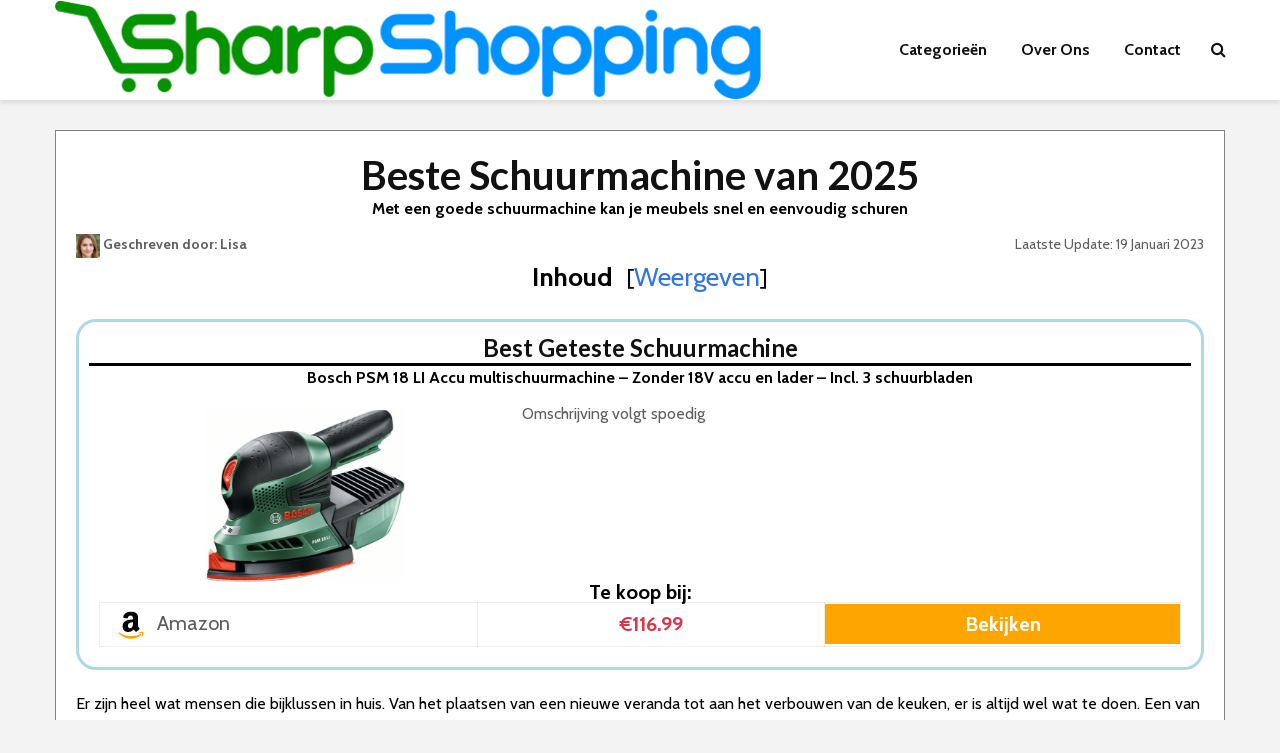

--- FILE ---
content_type: text/html; charset=UTF-8
request_url: https://www.sharpshopping.nl/klussen/schuurmachine/
body_size: 23947
content:

<!DOCTYPE html>
<html dir="ltr" lang="en"
	prefix="og: https://ogp.me/ns#"  class="no-js">
<head>
	<meta charset="UTF-8">
	<meta name="viewport" content="width=device-width,initial-scale=1.0">
		<title>Beste Schuurmachine van 2023 – Best Geteste Schuurmachines</title>

		<!-- All in One SEO Pro 4.4.4 - aioseo.com -->
		<meta name="description" content="Ben je op zoek naar een Schuurmachine? Bij ons vind je een overzicht van de best beoordeelde Schuurmachines. Vergelijk en vind de beste aanbieding." />
		<meta name="robots" content="max-image-preview:large" />
		<link rel="canonical" href="https://www.sharpshopping.nl/klussen/schuurmachine/" />
		<meta name="generator" content="All in One SEO Pro (AIOSEO) 4.4.4" />
		<meta property="og:locale" content="en_US" />
		<meta property="og:site_name" content="SharpShopping - De Beste Producten Vergelijker" />
		<meta property="og:type" content="article" />
		<meta property="og:title" content="Beste Schuurmachine van 2023 – Best Geteste Schuurmachines" />
		<meta property="og:description" content="Ben je op zoek naar een Schuurmachine? Bij ons vind je een overzicht van de best beoordeelde Schuurmachines. Vergelijk en vind de beste aanbieding." />
		<meta property="og:url" content="https://www.sharpshopping.nl/klussen/schuurmachine/" />
		<meta property="article:published_time" content="2020-03-17T13:56:21+00:00" />
		<meta property="article:modified_time" content="2023-01-19T09:55:36+00:00" />
		<meta property="article:publisher" content="https://www.facebook.com/profile.php?id=100087129245907" />
		<meta name="twitter:card" content="summary_large_image" />
		<meta name="twitter:title" content="Beste Schuurmachine van 2023 – Best Geteste Schuurmachines" />
		<meta name="twitter:description" content="Ben je op zoek naar een Schuurmachine? Bij ons vind je een overzicht van de best beoordeelde Schuurmachines. Vergelijk en vind de beste aanbieding." />
		<!-- All in One SEO Pro -->

<link rel='dns-prefetch' href='//fonts.googleapis.com' />
<link rel="alternate" type="application/rss+xml" title="SharpShopping &raquo; Feed" href="https://www.sharpshopping.nl/feed/" />
<script type="text/javascript">
window._wpemojiSettings = {"baseUrl":"https:\/\/s.w.org\/images\/core\/emoji\/14.0.0\/72x72\/","ext":".png","svgUrl":"https:\/\/s.w.org\/images\/core\/emoji\/14.0.0\/svg\/","svgExt":".svg","source":{"concatemoji":"https:\/\/www.sharpshopping.nl\/wp-includes\/js\/wp-emoji-release.min.js?ver=6.2.6"}};
/*! This file is auto-generated */
!function(e,a,t){var n,r,o,i=a.createElement("canvas"),p=i.getContext&&i.getContext("2d");function s(e,t){p.clearRect(0,0,i.width,i.height),p.fillText(e,0,0);e=i.toDataURL();return p.clearRect(0,0,i.width,i.height),p.fillText(t,0,0),e===i.toDataURL()}function c(e){var t=a.createElement("script");t.src=e,t.defer=t.type="text/javascript",a.getElementsByTagName("head")[0].appendChild(t)}for(o=Array("flag","emoji"),t.supports={everything:!0,everythingExceptFlag:!0},r=0;r<o.length;r++)t.supports[o[r]]=function(e){if(p&&p.fillText)switch(p.textBaseline="top",p.font="600 32px Arial",e){case"flag":return s("\ud83c\udff3\ufe0f\u200d\u26a7\ufe0f","\ud83c\udff3\ufe0f\u200b\u26a7\ufe0f")?!1:!s("\ud83c\uddfa\ud83c\uddf3","\ud83c\uddfa\u200b\ud83c\uddf3")&&!s("\ud83c\udff4\udb40\udc67\udb40\udc62\udb40\udc65\udb40\udc6e\udb40\udc67\udb40\udc7f","\ud83c\udff4\u200b\udb40\udc67\u200b\udb40\udc62\u200b\udb40\udc65\u200b\udb40\udc6e\u200b\udb40\udc67\u200b\udb40\udc7f");case"emoji":return!s("\ud83e\udef1\ud83c\udffb\u200d\ud83e\udef2\ud83c\udfff","\ud83e\udef1\ud83c\udffb\u200b\ud83e\udef2\ud83c\udfff")}return!1}(o[r]),t.supports.everything=t.supports.everything&&t.supports[o[r]],"flag"!==o[r]&&(t.supports.everythingExceptFlag=t.supports.everythingExceptFlag&&t.supports[o[r]]);t.supports.everythingExceptFlag=t.supports.everythingExceptFlag&&!t.supports.flag,t.DOMReady=!1,t.readyCallback=function(){t.DOMReady=!0},t.supports.everything||(n=function(){t.readyCallback()},a.addEventListener?(a.addEventListener("DOMContentLoaded",n,!1),e.addEventListener("load",n,!1)):(e.attachEvent("onload",n),a.attachEvent("onreadystatechange",function(){"complete"===a.readyState&&t.readyCallback()})),(e=t.source||{}).concatemoji?c(e.concatemoji):e.wpemoji&&e.twemoji&&(c(e.twemoji),c(e.wpemoji)))}(window,document,window._wpemojiSettings);
</script>
<style type="text/css">
img.wp-smiley,
img.emoji {
	display: inline !important;
	border: none !important;
	box-shadow: none !important;
	height: 1em !important;
	width: 1em !important;
	margin: 0 0.07em !important;
	vertical-align: -0.1em !important;
	background: none !important;
	padding: 0 !important;
}
</style>
	<link rel='stylesheet' id='wp-block-library-css' href='https://www.sharpshopping.nl/wp-includes/css/dist/block-library/style.min.css?ver=6.2.6' type='text/css' media='all' />
<link rel='stylesheet' id='classic-theme-styles-css' href='https://www.sharpshopping.nl/wp-includes/css/classic-themes.min.css?ver=6.2.6' type='text/css' media='all' />
<style id='global-styles-inline-css' type='text/css'>
body{--wp--preset--color--black: #000000;--wp--preset--color--cyan-bluish-gray: #abb8c3;--wp--preset--color--white: #ffffff;--wp--preset--color--pale-pink: #f78da7;--wp--preset--color--vivid-red: #cf2e2e;--wp--preset--color--luminous-vivid-orange: #ff6900;--wp--preset--color--luminous-vivid-amber: #fcb900;--wp--preset--color--light-green-cyan: #7bdcb5;--wp--preset--color--vivid-green-cyan: #00d084;--wp--preset--color--pale-cyan-blue: #8ed1fc;--wp--preset--color--vivid-cyan-blue: #0693e3;--wp--preset--color--vivid-purple: #9b51e0;--wp--preset--color--gridlove-acc: #009cff;--wp--preset--color--gridlove-meta: #818181;--wp--preset--color--gridlove-txt: #5e5e5e;--wp--preset--color--gridlove-bg: #ffffff;--wp--preset--color--gridlove-highlight-acc: #b5e1ff;--wp--preset--color--gridlove-highlight-txt: #ffffff;--wp--preset--color--gridlove-highlight-bg: #083b5c;--wp--preset--gradient--vivid-cyan-blue-to-vivid-purple: linear-gradient(135deg,rgba(6,147,227,1) 0%,rgb(155,81,224) 100%);--wp--preset--gradient--light-green-cyan-to-vivid-green-cyan: linear-gradient(135deg,rgb(122,220,180) 0%,rgb(0,208,130) 100%);--wp--preset--gradient--luminous-vivid-amber-to-luminous-vivid-orange: linear-gradient(135deg,rgba(252,185,0,1) 0%,rgba(255,105,0,1) 100%);--wp--preset--gradient--luminous-vivid-orange-to-vivid-red: linear-gradient(135deg,rgba(255,105,0,1) 0%,rgb(207,46,46) 100%);--wp--preset--gradient--very-light-gray-to-cyan-bluish-gray: linear-gradient(135deg,rgb(238,238,238) 0%,rgb(169,184,195) 100%);--wp--preset--gradient--cool-to-warm-spectrum: linear-gradient(135deg,rgb(74,234,220) 0%,rgb(151,120,209) 20%,rgb(207,42,186) 40%,rgb(238,44,130) 60%,rgb(251,105,98) 80%,rgb(254,248,76) 100%);--wp--preset--gradient--blush-light-purple: linear-gradient(135deg,rgb(255,206,236) 0%,rgb(152,150,240) 100%);--wp--preset--gradient--blush-bordeaux: linear-gradient(135deg,rgb(254,205,165) 0%,rgb(254,45,45) 50%,rgb(107,0,62) 100%);--wp--preset--gradient--luminous-dusk: linear-gradient(135deg,rgb(255,203,112) 0%,rgb(199,81,192) 50%,rgb(65,88,208) 100%);--wp--preset--gradient--pale-ocean: linear-gradient(135deg,rgb(255,245,203) 0%,rgb(182,227,212) 50%,rgb(51,167,181) 100%);--wp--preset--gradient--electric-grass: linear-gradient(135deg,rgb(202,248,128) 0%,rgb(113,206,126) 100%);--wp--preset--gradient--midnight: linear-gradient(135deg,rgb(2,3,129) 0%,rgb(40,116,252) 100%);--wp--preset--duotone--dark-grayscale: url('#wp-duotone-dark-grayscale');--wp--preset--duotone--grayscale: url('#wp-duotone-grayscale');--wp--preset--duotone--purple-yellow: url('#wp-duotone-purple-yellow');--wp--preset--duotone--blue-red: url('#wp-duotone-blue-red');--wp--preset--duotone--midnight: url('#wp-duotone-midnight');--wp--preset--duotone--magenta-yellow: url('#wp-duotone-magenta-yellow');--wp--preset--duotone--purple-green: url('#wp-duotone-purple-green');--wp--preset--duotone--blue-orange: url('#wp-duotone-blue-orange');--wp--preset--font-size--small: 12.8px;--wp--preset--font-size--medium: 20px;--wp--preset--font-size--large: 20.8px;--wp--preset--font-size--x-large: 42px;--wp--preset--font-size--normal: 16px;--wp--preset--font-size--huge: 27.2px;--wp--preset--spacing--20: 0.44rem;--wp--preset--spacing--30: 0.67rem;--wp--preset--spacing--40: 1rem;--wp--preset--spacing--50: 1.5rem;--wp--preset--spacing--60: 2.25rem;--wp--preset--spacing--70: 3.38rem;--wp--preset--spacing--80: 5.06rem;--wp--preset--shadow--natural: 6px 6px 9px rgba(0, 0, 0, 0.2);--wp--preset--shadow--deep: 12px 12px 50px rgba(0, 0, 0, 0.4);--wp--preset--shadow--sharp: 6px 6px 0px rgba(0, 0, 0, 0.2);--wp--preset--shadow--outlined: 6px 6px 0px -3px rgba(255, 255, 255, 1), 6px 6px rgba(0, 0, 0, 1);--wp--preset--shadow--crisp: 6px 6px 0px rgba(0, 0, 0, 1);}:where(.is-layout-flex){gap: 0.5em;}body .is-layout-flow > .alignleft{float: left;margin-inline-start: 0;margin-inline-end: 2em;}body .is-layout-flow > .alignright{float: right;margin-inline-start: 2em;margin-inline-end: 0;}body .is-layout-flow > .aligncenter{margin-left: auto !important;margin-right: auto !important;}body .is-layout-constrained > .alignleft{float: left;margin-inline-start: 0;margin-inline-end: 2em;}body .is-layout-constrained > .alignright{float: right;margin-inline-start: 2em;margin-inline-end: 0;}body .is-layout-constrained > .aligncenter{margin-left: auto !important;margin-right: auto !important;}body .is-layout-constrained > :where(:not(.alignleft):not(.alignright):not(.alignfull)){max-width: var(--wp--style--global--content-size);margin-left: auto !important;margin-right: auto !important;}body .is-layout-constrained > .alignwide{max-width: var(--wp--style--global--wide-size);}body .is-layout-flex{display: flex;}body .is-layout-flex{flex-wrap: wrap;align-items: center;}body .is-layout-flex > *{margin: 0;}:where(.wp-block-columns.is-layout-flex){gap: 2em;}.has-black-color{color: var(--wp--preset--color--black) !important;}.has-cyan-bluish-gray-color{color: var(--wp--preset--color--cyan-bluish-gray) !important;}.has-white-color{color: var(--wp--preset--color--white) !important;}.has-pale-pink-color{color: var(--wp--preset--color--pale-pink) !important;}.has-vivid-red-color{color: var(--wp--preset--color--vivid-red) !important;}.has-luminous-vivid-orange-color{color: var(--wp--preset--color--luminous-vivid-orange) !important;}.has-luminous-vivid-amber-color{color: var(--wp--preset--color--luminous-vivid-amber) !important;}.has-light-green-cyan-color{color: var(--wp--preset--color--light-green-cyan) !important;}.has-vivid-green-cyan-color{color: var(--wp--preset--color--vivid-green-cyan) !important;}.has-pale-cyan-blue-color{color: var(--wp--preset--color--pale-cyan-blue) !important;}.has-vivid-cyan-blue-color{color: var(--wp--preset--color--vivid-cyan-blue) !important;}.has-vivid-purple-color{color: var(--wp--preset--color--vivid-purple) !important;}.has-black-background-color{background-color: var(--wp--preset--color--black) !important;}.has-cyan-bluish-gray-background-color{background-color: var(--wp--preset--color--cyan-bluish-gray) !important;}.has-white-background-color{background-color: var(--wp--preset--color--white) !important;}.has-pale-pink-background-color{background-color: var(--wp--preset--color--pale-pink) !important;}.has-vivid-red-background-color{background-color: var(--wp--preset--color--vivid-red) !important;}.has-luminous-vivid-orange-background-color{background-color: var(--wp--preset--color--luminous-vivid-orange) !important;}.has-luminous-vivid-amber-background-color{background-color: var(--wp--preset--color--luminous-vivid-amber) !important;}.has-light-green-cyan-background-color{background-color: var(--wp--preset--color--light-green-cyan) !important;}.has-vivid-green-cyan-background-color{background-color: var(--wp--preset--color--vivid-green-cyan) !important;}.has-pale-cyan-blue-background-color{background-color: var(--wp--preset--color--pale-cyan-blue) !important;}.has-vivid-cyan-blue-background-color{background-color: var(--wp--preset--color--vivid-cyan-blue) !important;}.has-vivid-purple-background-color{background-color: var(--wp--preset--color--vivid-purple) !important;}.has-black-border-color{border-color: var(--wp--preset--color--black) !important;}.has-cyan-bluish-gray-border-color{border-color: var(--wp--preset--color--cyan-bluish-gray) !important;}.has-white-border-color{border-color: var(--wp--preset--color--white) !important;}.has-pale-pink-border-color{border-color: var(--wp--preset--color--pale-pink) !important;}.has-vivid-red-border-color{border-color: var(--wp--preset--color--vivid-red) !important;}.has-luminous-vivid-orange-border-color{border-color: var(--wp--preset--color--luminous-vivid-orange) !important;}.has-luminous-vivid-amber-border-color{border-color: var(--wp--preset--color--luminous-vivid-amber) !important;}.has-light-green-cyan-border-color{border-color: var(--wp--preset--color--light-green-cyan) !important;}.has-vivid-green-cyan-border-color{border-color: var(--wp--preset--color--vivid-green-cyan) !important;}.has-pale-cyan-blue-border-color{border-color: var(--wp--preset--color--pale-cyan-blue) !important;}.has-vivid-cyan-blue-border-color{border-color: var(--wp--preset--color--vivid-cyan-blue) !important;}.has-vivid-purple-border-color{border-color: var(--wp--preset--color--vivid-purple) !important;}.has-vivid-cyan-blue-to-vivid-purple-gradient-background{background: var(--wp--preset--gradient--vivid-cyan-blue-to-vivid-purple) !important;}.has-light-green-cyan-to-vivid-green-cyan-gradient-background{background: var(--wp--preset--gradient--light-green-cyan-to-vivid-green-cyan) !important;}.has-luminous-vivid-amber-to-luminous-vivid-orange-gradient-background{background: var(--wp--preset--gradient--luminous-vivid-amber-to-luminous-vivid-orange) !important;}.has-luminous-vivid-orange-to-vivid-red-gradient-background{background: var(--wp--preset--gradient--luminous-vivid-orange-to-vivid-red) !important;}.has-very-light-gray-to-cyan-bluish-gray-gradient-background{background: var(--wp--preset--gradient--very-light-gray-to-cyan-bluish-gray) !important;}.has-cool-to-warm-spectrum-gradient-background{background: var(--wp--preset--gradient--cool-to-warm-spectrum) !important;}.has-blush-light-purple-gradient-background{background: var(--wp--preset--gradient--blush-light-purple) !important;}.has-blush-bordeaux-gradient-background{background: var(--wp--preset--gradient--blush-bordeaux) !important;}.has-luminous-dusk-gradient-background{background: var(--wp--preset--gradient--luminous-dusk) !important;}.has-pale-ocean-gradient-background{background: var(--wp--preset--gradient--pale-ocean) !important;}.has-electric-grass-gradient-background{background: var(--wp--preset--gradient--electric-grass) !important;}.has-midnight-gradient-background{background: var(--wp--preset--gradient--midnight) !important;}.has-small-font-size{font-size: var(--wp--preset--font-size--small) !important;}.has-medium-font-size{font-size: var(--wp--preset--font-size--medium) !important;}.has-large-font-size{font-size: var(--wp--preset--font-size--large) !important;}.has-x-large-font-size{font-size: var(--wp--preset--font-size--x-large) !important;}
.wp-block-navigation a:where(:not(.wp-element-button)){color: inherit;}
:where(.wp-block-columns.is-layout-flex){gap: 2em;}
.wp-block-pullquote{font-size: 1.5em;line-height: 1.6;}
</style>
<link rel='stylesheet' id='redux-extendify-styles-css' href='https://www.sharpshopping.nl/wp-content/plugins/redux-framework/redux-core/assets/css/extendify-utilities.css?ver=4.4.5' type='text/css' media='all' />
<link rel='stylesheet' id='contact-form-7-css' href='https://www.sharpshopping.nl/wp-content/plugins/contact-form-7/includes/css/styles.css?ver=5.8' type='text/css' media='all' />
<style id='contact-form-7-inline-css' type='text/css'>
.wpcf7 .wpcf7-recaptcha iframe {margin-bottom: 0;}.wpcf7 .wpcf7-recaptcha[data-align="center"] > div {margin: 0 auto;}.wpcf7 .wpcf7-recaptcha[data-align="right"] > div {margin: 0 0 0 auto;}
</style>
<link rel='stylesheet' id='gridlove-fonts-css' href='https://fonts.googleapis.com/css?family=Cabin%3A400%2C700%7CLato%3A400%2C700&#038;subset=latin&#038;ver=2.1.1' type='text/css' media='all' />
<link rel='stylesheet' id='gridlove-main-css' href='https://www.sharpshopping.nl/wp-content/themes/gridlove/assets/css/min.css?ver=2.1.1' type='text/css' media='all' />
<style id='gridlove-main-inline-css' type='text/css'>
body{font-size: 16px;}h1, .h1 {font-size: 40px;}h2, .h2,.col-lg-12 .gridlove-post-b .h3 {font-size: 26px;}h3, .h3 {font-size: 22px;}h4, .h4 {font-size: 20px;}h5, .h5 {font-size: 18px;}h6, .h6 {font-size: 16px;}.widget, .gridlove-header-responsive .sub-menu, .gridlove-site-header .sub-menu{font-size: 14px;}.gridlove-main-navigation {font-size: 16px;}.gridlove-post {font-size: 16px;}body{background-color: #f3f3f3;color: #5e5e5e;font-family: 'Cabin';font-weight: 400;}h1, h2, h3, h4, h5, h6,.h1, .h2, .h3, .h4, .h5, .h6,blockquote,thead td,.comment-author b,q:before,#bbpress-forums .bbp-forum-title, #bbpress-forums .bbp-topic-permalink{color: #111111;font-family: 'Lato';font-weight: 700;}.gridlove-main-nav a,.gridlove-posts-widget a{font-family: 'Cabin';font-weight: 700;}.gridlove-header-top{background-color: #222222;color: #dddddd;}.gridlove-header-top a{color: #dddddd;}.gridlove-header-top a:hover{color: #ffffff;}.gridlove-header-wrapper,.gridlove-header-middle .sub-menu,.gridlove-header-responsive,.gridlove-header-responsive .sub-menu{background-color:#ffffff; }.gridlove-header-middle,.gridlove-header-middle a,.gridlove-header-responsive,.gridlove-header-responsive a{color: #111111;}.gridlove-header-middle a:hover,.gridlove-header-middle .gridlove-sidebar-action:hover,.gridlove-header-middle .gridlove-actions-button > span:hover,.gridlove-header-middle .current_page_item > a,.gridlove-header-middle .current_page_ancestor > a,.gridlove-header-middle .current-menu-item > a,.gridlove-header-middle .current-menu-ancestor > a,.gridlove-header-middle .gridlove-category-menu article:hover a,.gridlove-header-responsive a:hover{color: #009cff;}.gridlove-header-middle .active>span,.gridlove-header-middle .gridlove-main-nav>li.menu-item-has-children:hover>a,.gridlove-header-middle .gridlove-social-icons:hover>span,.gridlove-header-responsive .active>span{background-color: rgba(17,17,17,0.05)}.gridlove-header-middle .gridlove-button-search{background-color: #009cff;}.gridlove-header-middle .gridlove-search-form input{border-color: rgba(17,17,17,0.1)}.gridlove-header-middle .sub-menu,.gridlove-header-responsive .sub-menu{border-top: 1px solid rgba(17,17,17,0.05)}.gridlove-header-middle{height: 100px;}.gridlove-logo{max-height: 100px;}.gridlove-branding-bg{background:#f0233b;}.gridlove-header-responsive .gridlove-actions-button:hover >span{color:#009cff;}.gridlove-sidebar-action .gridlove-bars:before,.gridlove-sidebar-action .gridlove-bars:after{background:#111111;}.gridlove-sidebar-action:hover .gridlove-bars:before,.gridlove-sidebar-action:hover .gridlove-bars:after{background:#009cff;}.gridlove-sidebar-action .gridlove-bars{border-color: #111111;}.gridlove-sidebar-action:hover .gridlove-bars{border-color:#009cff;}.gridlove-header-bottom .sub-menu{ background-color:#ffffff;}.gridlove-header-bottom .sub-menu a{color:#111111;}.gridlove-header-bottom .sub-menu a:hover,.gridlove-header-bottom .gridlove-category-menu article:hover a{color:#009cff;}.gridlove-header-bottom{background-color:#ffffff;}.gridlove-header-bottom,.gridlove-header-bottom a{color: #111111;}.gridlove-header-bottom a:hover,.gridlove-header-bottom .gridlove-sidebar-action:hover,.gridlove-header-bottom .gridlove-actions-button > span:hover,.gridlove-header-bottom .current_page_item > a,.gridlove-header-bottom .current_page_ancestor > a,.gridlove-header-bottom .current-menu-item > a,.gridlove-header-bottom .current-menu-ancestor > a {color: #009cff;}.gridlove-header-bottom .active>span,.gridlove-header-bottom .gridlove-main-nav>li.menu-item-has-children:hover>a,.gridlove-header-bottom .gridlove-social-icons:hover>span{background-color: rgba(17,17,17,0.05)}.gridlove-header-bottom .gridlove-search-form input{border-color: rgba(17,17,17,0.1)}.gridlove-header-bottom,.gridlove-header-bottom .sub-menu{border-top: 1px solid rgba(17,17,17,0.07)}.gridlove-header-bottom .gridlove-button-search{background-color: #009cff;}.gridlove-header-sticky,.gridlove-header-sticky .sub-menu{background-color:#ffffff; }.gridlove-header-sticky,.gridlove-header-sticky a{color: #111111;}.gridlove-header-sticky a:hover,.gridlove-header-sticky .gridlove-sidebar-action:hover,.gridlove-header-sticky .gridlove-actions-button > span:hover,.gridlove-header-sticky .current_page_item > a,.gridlove-header-sticky .current_page_ancestor > a,.gridlove-header-sticky .current-menu-item > a,.gridlove-header-sticky .current-menu-ancestor > a,.gridlove-header-sticky .gridlove-category-menu article:hover a{color: #009cff;}.gridlove-header-sticky .active>span,.gridlove-header-sticky .gridlove-main-nav>li.menu-item-has-children:hover>a,.gridlove-header-sticky .gridlove-social-icons:hover>span{background-color: rgba(17,17,17,0.05)}.gridlove-header-sticky .gridlove-search-form input{border-color: rgba(17,17,17,0.1)}.gridlove-header-sticky .sub-menu{border-top: 1px solid rgba(17,17,17,0.05)}.gridlove-header-sticky .gridlove-button-search{background-color: #009cff;}.gridlove-cover-area,.gridlove-cover{height:500px; }.gridlove-cover-area .gridlove-cover-bg img{width:1500px; }.gridlove-box,#disqus_thread{background: #ffffff;}a{color: #5e5e5e;}.entry-title a{ color: #111111;}a:hover,.comment-reply-link,#cancel-comment-reply-link,.gridlove-box .entry-title a:hover,.gridlove-posts-widget article:hover a{color: #009cff;}.entry-content p a,.widget_text a,.entry-content ul a,.entry-content ol a,.gridlove-text-module-content p a{color: #009cff; border-color: rgba(0,156,255,0.8);}.entry-content p a:hover,.widget_text a:hover,.entry-content ul a:hover,.entry-content ol a:hover,.gridlove-text-module-content p a:hover{border-bottom: 1px solid transparent;}.comment-reply-link:hover,.gallery .gallery-item a:after, .wp-block-gallery .blocks-gallery-item a:after,.wp-block-gallery figure a:after,.entry-content a.gridlove-popup-img {color: #5e5e5e; }.gridlove-post-b .box-col-b:only-child .entry-title a,.gridlove-post-d .entry-overlay:only-child .entry-title a{color: #111111;}.gridlove-post-b .box-col-b:only-child .entry-title a:hover,.gridlove-post-d .entry-overlay:only-child .entry-title a:hover,.gridlove-content .entry-header .gridlove-breadcrumbs a,.gridlove-content .entry-header .gridlove-breadcrumbs a:hover,.module-header .gridlove-breadcrumbs a,.module-header .gridlove-breadcrumbs a:hover { color: #009cff; }.gridlove-post-b .box-col-b:only-child .meta-item,.gridlove-post-b .box-col-b:only-child .entry-meta a,.gridlove-post-b .box-col-b:only-child .entry-meta span,.gridlove-post-d .entry-overlay:only-child .meta-item,.gridlove-post-d .entry-overlay:only-child .entry-meta a,.gridlove-post-d .entry-overlay:only-child .entry-meta span {color: #818181;}.entry-meta .meta-item, .entry-meta a, .entry-meta span,.comment-metadata a{color: #818181;}blockquote{color: rgba(17,17,17,0.8);}blockquote:before{color: rgba(17,17,17,0.15);}.entry-meta a:hover{color: #111111;}.widget_tag_cloud a,.entry-tags a,.entry-content .wp-block-tag-cloud a{ background: rgba(94,94,94,0.1); color: #5e5e5e; }.submit,.gridlove-button,.mks_autor_link_wrap a,.mks_read_more a,input[type="submit"],button[type="submit"],.gridlove-cat, .gridlove-pill,.gridlove-button-search,body div.wpforms-container-full .wpforms-form input[type=submit], body div.wpforms-container-full .wpforms-form button[type=submit], body div.wpforms-container-full .wpforms-form .wpforms-page-button,.add_to_cart_button{color:#FFF;background-color: #009cff;}body div.wpforms-container-full .wpforms-form input[type=submit]:hover, body div.wpforms-container-full .wpforms-form input[type=submit]:focus, body div.wpforms-container-full .wpforms-form input[type=submit]:active, body div.wpforms-container-full .wpforms-form button[type=submit]:hover, body div.wpforms-container-full .wpforms-form button[type=submit]:focus, body div.wpforms-container-full .wpforms-form button[type=submit]:active, body div.wpforms-container-full .wpforms-form .wpforms-page-button:hover, body div.wpforms-container-full .wpforms-form .wpforms-page-button:active, body div.wpforms-container-full .wpforms-form .wpforms-page-button:focus {color:#FFF;background-color: #009cff;}.wp-block-button__link{background-color: #009cff; }.gridlove-button:hover,.add_to_cart_button:hover{color:#FFF;}.gridlove-share a:hover{background:rgba(17, 17, 17, .8);color:#FFF;}.gridlove-pill:hover,.gridlove-author-links a:hover,.entry-category a:hover{background: #111;color: #FFF;}.gridlove-cover-content .entry-category a:hover,.entry-overlay .entry-category a:hover,.gridlove-highlight .entry-category a:hover,.gridlove-box.gridlove-post-d .entry-overlay .entry-category a:hover,.gridlove-post-a .entry-category a:hover,.gridlove-highlight .gridlove-format-icon{background: #FFF;color: #111;}.gridlove-author, .gridlove-prev-next-nav,.comment .comment-respond{border-color: rgba(94,94,94,0.1);}.gridlove-load-more a,.gridlove-pagination .gridlove-next a,.gridlove-pagination .gridlove-prev a,.gridlove-pagination .next,.gridlove-pagination .prev,.gridlove-infinite-scroll a,.double-bounce1, .double-bounce2,.gridlove-link-pages > span,.module-actions ul.page-numbers span.page-numbers{color:#FFF;background-color: #009cff;}.gridlove-pagination .current{background-color:rgba(94,94,94,0.1);}.gridlove-highlight{background: #083b5c;}.gridlove-highlight,.gridlove-highlight h4,.gridlove-highlight a{color: #ffffff;}.gridlove-highlight .entry-meta .meta-item, .gridlove-highlight .entry-meta a, .gridlove-highlight .entry-meta span,.gridlove-highlight p{color: rgba(255,255,255,0.8);}.gridlove-highlight .gridlove-author-links .fa-link,.gridlove-highlight .gridlove_category_widget .gridlove-full-color li a:after{background: #b5e1ff;}.gridlove-highlight .entry-meta a:hover{color: #ffffff;}.gridlove-highlight.gridlove-post-d .entry-image a:after{background-color: rgba(8,59,92,0.7);}.gridlove-highlight.gridlove-post-d:hover .entry-image a:after{background-color: rgba(8,59,92,0.9);}.gridlove-highlight.gridlove-post-a .entry-image:hover>a:after, .gridlove-highlight.gridlove-post-b .entry-image:hover a:after{background-color: rgba(8,59,92,0.2);}.gridlove-highlight .gridlove-slider-controls > div{background-color: rgba(255,255,255,0.1);color: #ffffff; }.gridlove-highlight .gridlove-slider-controls > div:hover{background-color: rgba(255,255,255,0.3);color: #ffffff; }.gridlove-highlight.gridlove-box .entry-title a:hover{color: #b5e1ff;}.gridlove-highlight.widget_meta a, .gridlove-highlight.widget_recent_entries li, .gridlove-highlight.widget_recent_comments li, .gridlove-highlight.widget_nav_menu a, .gridlove-highlight.widget_archive li, .gridlove-highlight.widget_pages a{border-color: rgba(255,255,255,0.1);}.gridlove-cover-content .entry-meta .meta-item, .gridlove-cover-content .entry-meta a, .gridlove-cover-content .entry-meta span,.gridlove-cover-area .gridlove-breadcrumbs,.gridlove-cover-area .gridlove-breadcrumbs a,.gridlove-cover-area .gridlove-breadcrumbs .breadcrumb_last,body .gridlove-content .entry-overlay .gridlove-breadcrumbs {color: rgba(255, 255, 255, .8);}.gridlove-cover-content .entry-meta a:hover,.gridlove-cover-area .gridlove-breadcrumbs a:hover {color: rgba(255, 255, 255, 1);}.module-title h2,.module-title .h2{ color: #111111; }.gridlove-action-link,.gridlove-slider-controls > div,.module-actions ul.page-numbers .next.page-numbers,.module-actions ul.page-numbers .prev.page-numbers{background: rgba(17,17,17,0.1); color: #111111; }.gridlove-slider-controls > div:hover,.gridlove-action-link:hover,.module-actions ul.page-numbers .next.page-numbers:hover,.module-actions ul.page-numbers .prev.page-numbers:hover{color: #111111;background: rgba(17,17,17,0.3); }.gridlove-pn-ico,.gridlove-author-links .fa-link{background: rgba(94,94,94,0.1); color: #5e5e5e;}.gridlove-prev-next-nav a:hover .gridlove-pn-ico{background: rgba(0,156,255,1); color: #ffffff;}.widget_meta a,.widget_recent_entries li,.widget_recent_comments li,.widget_nav_menu a,.widget_archive li,.widget_pages a,.widget_categories li,.gridlove_category_widget .gridlove-count-color li,.widget_categories .children li,.widget_archiv .children li{border-color: rgba(94,94,94,0.1);}.widget_recent_entries a:hover,.menu-item-has-children.active > span,.menu-item-has-children.active > a,.gridlove-nav-widget-acordion:hover,.widget_recent_comments .recentcomments a.url:hover{color: #009cff;}.widget_recent_comments .url,.post-date,.widget_recent_comments .recentcomments,.gridlove-nav-widget-acordion,.widget_archive li,.rss-date,.widget_categories li,.widget_archive li{color:#818181;}.widget_pages .children,.widget_nav_menu .sub-menu{background:#009cff;color:#FFF;}.widget_pages .children a,.widget_nav_menu .sub-menu a,.widget_nav_menu .sub-menu span,.widget_pages .children span{color:#FFF;}.widget_tag_cloud a:hover,.entry-tags a:hover,.entry-content .wp-block-tag-cloud a:hover{background: #009cff;color:#FFF;}.gridlove-footer{background: #111111;color: #ffffff;}.gridlove-footer .widget-title{color: #ffffff;}.gridlove-footer a{color: rgba(255,255,255,0.8);}.gridlove-footer a:hover{color: #ffffff;}.gridlove-footer .widget_recent_comments .url, .gridlove-footer .post-date, .gridlove-footer .widget_recent_comments .recentcomments, .gridlove-footer .gridlove-nav-widget-acordion, .gridlove-footer .widget_archive li, .gridlove-footer .rss-date{color: rgba(255,255,255,0.8); }.gridlove-footer .widget_meta a, .gridlove-footer .widget_recent_entries li, .gridlove-footer .widget_recent_comments li, .gridlove-footer .widget_nav_menu a, .gridlove-footer .widget_archive li, .gridlove-footer .widget_pages a,.gridlove-footer table,.gridlove-footer td,.gridlove-footer th,.gridlove-footer .widget_calendar table,.gridlove-footer .widget.widget_categories select,.gridlove-footer .widget_calendar table tfoot tr td{border-color: rgba(255,255,255,0.2);}table,thead,td,th,.widget_calendar table{ border-color: rgba(94,94,94,0.1);}input[type="text"], input[type="email"],input[type="search"], input[type="url"], input[type="tel"], input[type="number"], input[type="date"], input[type="password"], select, textarea{border-color: rgba(94,94,94,0.2);}.gridlove-site-content div.mejs-container .mejs-controls {background-color: rgba(94,94,94,0.1);}body .gridlove-site-content .mejs-controls .mejs-time-rail .mejs-time-current{background: #009cff;}body .gridlove-site-content .mejs-video.mejs-container .mejs-controls{background-color: rgba(255,255,255,0.9);}.wp-block-cover .wp-block-cover-image-text, .wp-block-cover .wp-block-cover-text, .wp-block-cover h2, .wp-block-cover-image .wp-block-cover-image-text, .wp-block-cover-image .wp-block-cover-text, .wp-block-cover-image h2{font-family: 'Lato';font-weight: 700; }.wp-block-cover-image .wp-block-cover-image-text, .wp-block-cover-image h2{font-size: 26px;}.widget_display_replies li, .widget_display_topics li{ color:#818181; }.has-small-font-size{ font-size: 12px;}.has-large-font-size{ font-size: 20px;}.has-huge-font-size{ font-size: 25px;}@media(min-width: 1024px){.has-small-font-size{ font-size: 12px;}.has-normal-font-size{ font-size: 16px;}.has-large-font-size{ font-size: 20px;}.has-huge-font-size{ font-size: 27px;}}.has-gridlove-acc-background-color{ background-color: #009cff;}.has-gridlove-acc-color{ color: #009cff;}.has-gridlove-meta-background-color{ background-color: #818181;}.has-gridlove-meta-color{ color: #818181;}.has-gridlove-txt-background-color{ background-color: #5e5e5e;}.has-gridlove-txt-color{ color: #5e5e5e;}.has-gridlove-bg-background-color{ background-color: #ffffff;}.has-gridlove-bg-color{ color: #ffffff;}.has-gridlove-highlight-acc-background-color{ background-color: #b5e1ff;}.has-gridlove-highlight-acc-color{ color: #b5e1ff;}.has-gridlove-highlight-txt-background-color{ background-color: #ffffff;}.has-gridlove-highlight-txt-color{ color: #ffffff;}.has-gridlove-highlight-bg-background-color{ background-color: #083b5c;}.has-gridlove-highlight-bg-color{ color: #083b5c;}.gridlove-cats .gridlove-cat .entry-overlay-wrapper .entry-image:after, .gridlove-cat.gridlove-post-d .entry-image a:after { background-color: rgba(0,156,255,0.7); }.gridlove-cat.gridlove-post-d:hover .entry-image a:after { background-color: rgba(0,156,255,0.9); }
</style>
<link rel='stylesheet' id='gridlove_child_load_scripts-css' href='https://www.sharpshopping.nl/wp-content/themes/gridlove-child/style.css?ver=2.1.1' type='text/css' media='screen' />
<link rel='stylesheet' id='wpdreams-asl-basic-css' href='https://www.sharpshopping.nl/wp-content/plugins/ajax-search-lite/css/style.basic.css?ver=4.11.2' type='text/css' media='all' />
<link rel='stylesheet' id='wpdreams-ajaxsearchlite-css' href='https://www.sharpshopping.nl/wp-content/plugins/ajax-search-lite/css/style-curvy-black.css?ver=4.11.2' type='text/css' media='all' />
<script type='text/javascript' src='https://www.sharpshopping.nl/wp-includes/js/jquery/jquery.min.js?ver=3.6.4' id='jquery-core-js'></script>
<script type='text/javascript' src='https://www.sharpshopping.nl/wp-includes/js/jquery/jquery-migrate.min.js?ver=3.4.0' id='jquery-migrate-js'></script>
<link rel="https://api.w.org/" href="https://www.sharpshopping.nl/wp-json/" /><link rel="alternate" type="application/json" href="https://www.sharpshopping.nl/wp-json/wp/v2/pages/4998" /><link rel="EditURI" type="application/rsd+xml" title="RSD" href="https://www.sharpshopping.nl/xmlrpc.php?rsd" />
<link rel="wlwmanifest" type="application/wlwmanifest+xml" href="https://www.sharpshopping.nl/wp-includes/wlwmanifest.xml" />
<meta name="generator" content="WordPress 6.2.6" />
<link rel='shortlink' href='https://www.sharpshopping.nl/?p=4998' />
<link rel="alternate" type="application/json+oembed" href="https://www.sharpshopping.nl/wp-json/oembed/1.0/embed?url=https%3A%2F%2Fwww.sharpshopping.nl%2Fklussen%2Fschuurmachine%2F" />
<link rel="alternate" type="text/xml+oembed" href="https://www.sharpshopping.nl/wp-json/oembed/1.0/embed?url=https%3A%2F%2Fwww.sharpshopping.nl%2Fklussen%2Fschuurmachine%2F&#038;format=xml" />
<meta name="generator" content="Redux 4.4.5" />				<link rel="preconnect" href="https://fonts.gstatic.com" crossorigin />
				<link rel="preload" as="style" href="//fonts.googleapis.com/css?family=Open+Sans&display=swap" />
				<link rel="stylesheet" href="//fonts.googleapis.com/css?family=Open+Sans&display=swap" media="all" />
				<style type="text/css">.recentcomments a{display:inline !important;padding:0 !important;margin:0 !important;}</style>                <style>
                    
					div[id*='ajaxsearchlitesettings'].searchsettings .asl_option_inner label {
						font-size: 0px !important;
						color: rgba(0, 0, 0, 0);
					}
					div[id*='ajaxsearchlitesettings'].searchsettings .asl_option_inner label:after {
						font-size: 11px !important;
						position: absolute;
						top: 0;
						left: 0;
						z-index: 1;
					}
					.asl_w_container {
						width: 100%;
						margin: 0px 0px 0px 0px;
						min-width: 200px;
					}
					div[id*='ajaxsearchlite'].asl_m {
						width: 100%;
					}
					div[id*='ajaxsearchliteres'].wpdreams_asl_results div.resdrg span.highlighted {
						font-weight: bold;
						color: rgba(217, 49, 43, 1);
						background-color: rgba(238, 238, 238, 1);
					}
					div[id*='ajaxsearchliteres'].wpdreams_asl_results .results img.asl_image {
						width: 70px;
						height: 70px;
						object-fit: cover;
					}
					div.asl_r .results {
						max-height: none;
					}
				
						div.asl_r.asl_w.vertical .results .item::after {
							display: block;
							position: absolute;
							bottom: 0;
							content: '';
							height: 1px;
							width: 100%;
							background: #D8D8D8;
						}
						div.asl_r.asl_w.vertical .results .item.asl_last_item::after {
							display: none;
						}
					                </style>
                <!-- TradeDoubler site verification 3287321 -->


<!-- Google tag (gtag.js) -->
<script async src="https://www.googletagmanager.com/gtag/js?id=G-55K5LXDGMD"></script>
<script>
  window.dataLayer = window.dataLayer || [];
  function gtag(){dataLayer.push(arguments);}
  gtag('js', new Date());

  gtag('config', 'G-55K5LXDGMD');
</script>


<!-- Matomo -->
<script>
  var _paq = window._paq = window._paq || [];
  /* tracker methods like "setCustomDimension" should be called before "trackPageView" */
  _paq.push(['trackPageView']);
  _paq.push(['enableLinkTracking']);
  (function() {
    var u="//analyticsoverzicht.com/";
    _paq.push(['setTrackerUrl', u+'matomo.php']);
    _paq.push(['setSiteId', '15']);
    var d=document, g=d.createElement('script'), s=d.getElementsByTagName('script')[0];
    g.async=true; g.src=u+'matomo.js'; s.parentNode.insertBefore(g,s);
  })();
</script>
<!-- End Matomo Code -->

<link rel="icon" href="https://www.sharpshopping.nl/wp-content/uploads/2020/01/Favicon_192x192-150x150.png" sizes="32x32" />
<link rel="icon" href="https://www.sharpshopping.nl/wp-content/uploads/2020/01/Favicon_192x192.png" sizes="192x192" />
<link rel="apple-touch-icon" href="https://www.sharpshopping.nl/wp-content/uploads/2020/01/Favicon_192x192.png" />
<meta name="msapplication-TileImage" content="https://www.sharpshopping.nl/wp-content/uploads/2020/01/Favicon_192x192.png" />
	
<script type="application/ld+json">
{
  "@context": "https://schema.org",
  "@type": "WebSite",
  "url": "https://www.sharpshopping.nl/",
  "potentialAction": {
    "@type": "SearchAction",
    "target": "https://www.sharpshopping.nl/?s={search_term_string}",
    "query-input": "required name=search_term_string"
  }
}
</script>	


<script type="application/ld+json">
{
  "@context": "https://schema.org",
  "@type": "BreadcrumbList",
  "itemListElement": [
    {
      "@type": "ListItem",
      "position": 1,
      "item": {
        "@id": "https://www.sharpshopping.nl",
        "name": "Sharpshopping - Product reviews"
      }
    }
    , {
        "@type": "ListItem",
        "position": 2,
        "item": {
          "@id": "https://www.sharpshopping.nl/klussen/",
          "name": "Klussen"
        }
      }, {
        "@type": "ListItem",
        "position": 3,
        "item": {
          "@id": "https://www.sharpshopping.nl/klussen/schuurmachine/",
          "name": "Beste Schuurmachine"
        }
      }  ]
}
</script>




</head>

<body class="page-template page-template-0-reviewpagina page-template-0-reviewpagina-php page page-id-4998 page-child parent-pageid-5140 wp-embed-responsive unknown gridlove-v_2_1_1 gridlove-child">


			<svg xmlns="http://www.w3.org/2000/svg" viewBox="0 0 0 0" width="0" height="0" focusable="false" role="none" style="visibility: hidden; position: absolute; left: -9999px; overflow: hidden;" ><defs><filter id="wp-duotone-dark-grayscale"><feColorMatrix color-interpolation-filters="sRGB" type="matrix" values=" .299 .587 .114 0 0 .299 .587 .114 0 0 .299 .587 .114 0 0 .299 .587 .114 0 0 " /><feComponentTransfer color-interpolation-filters="sRGB" ><feFuncR type="table" tableValues="0 0.49803921568627" /><feFuncG type="table" tableValues="0 0.49803921568627" /><feFuncB type="table" tableValues="0 0.49803921568627" /><feFuncA type="table" tableValues="1 1" /></feComponentTransfer><feComposite in2="SourceGraphic" operator="in" /></filter></defs></svg><svg xmlns="http://www.w3.org/2000/svg" viewBox="0 0 0 0" width="0" height="0" focusable="false" role="none" style="visibility: hidden; position: absolute; left: -9999px; overflow: hidden;" ><defs><filter id="wp-duotone-grayscale"><feColorMatrix color-interpolation-filters="sRGB" type="matrix" values=" .299 .587 .114 0 0 .299 .587 .114 0 0 .299 .587 .114 0 0 .299 .587 .114 0 0 " /><feComponentTransfer color-interpolation-filters="sRGB" ><feFuncR type="table" tableValues="0 1" /><feFuncG type="table" tableValues="0 1" /><feFuncB type="table" tableValues="0 1" /><feFuncA type="table" tableValues="1 1" /></feComponentTransfer><feComposite in2="SourceGraphic" operator="in" /></filter></defs></svg><svg xmlns="http://www.w3.org/2000/svg" viewBox="0 0 0 0" width="0" height="0" focusable="false" role="none" style="visibility: hidden; position: absolute; left: -9999px; overflow: hidden;" ><defs><filter id="wp-duotone-purple-yellow"><feColorMatrix color-interpolation-filters="sRGB" type="matrix" values=" .299 .587 .114 0 0 .299 .587 .114 0 0 .299 .587 .114 0 0 .299 .587 .114 0 0 " /><feComponentTransfer color-interpolation-filters="sRGB" ><feFuncR type="table" tableValues="0.54901960784314 0.98823529411765" /><feFuncG type="table" tableValues="0 1" /><feFuncB type="table" tableValues="0.71764705882353 0.25490196078431" /><feFuncA type="table" tableValues="1 1" /></feComponentTransfer><feComposite in2="SourceGraphic" operator="in" /></filter></defs></svg><svg xmlns="http://www.w3.org/2000/svg" viewBox="0 0 0 0" width="0" height="0" focusable="false" role="none" style="visibility: hidden; position: absolute; left: -9999px; overflow: hidden;" ><defs><filter id="wp-duotone-blue-red"><feColorMatrix color-interpolation-filters="sRGB" type="matrix" values=" .299 .587 .114 0 0 .299 .587 .114 0 0 .299 .587 .114 0 0 .299 .587 .114 0 0 " /><feComponentTransfer color-interpolation-filters="sRGB" ><feFuncR type="table" tableValues="0 1" /><feFuncG type="table" tableValues="0 0.27843137254902" /><feFuncB type="table" tableValues="0.5921568627451 0.27843137254902" /><feFuncA type="table" tableValues="1 1" /></feComponentTransfer><feComposite in2="SourceGraphic" operator="in" /></filter></defs></svg><svg xmlns="http://www.w3.org/2000/svg" viewBox="0 0 0 0" width="0" height="0" focusable="false" role="none" style="visibility: hidden; position: absolute; left: -9999px; overflow: hidden;" ><defs><filter id="wp-duotone-midnight"><feColorMatrix color-interpolation-filters="sRGB" type="matrix" values=" .299 .587 .114 0 0 .299 .587 .114 0 0 .299 .587 .114 0 0 .299 .587 .114 0 0 " /><feComponentTransfer color-interpolation-filters="sRGB" ><feFuncR type="table" tableValues="0 0" /><feFuncG type="table" tableValues="0 0.64705882352941" /><feFuncB type="table" tableValues="0 1" /><feFuncA type="table" tableValues="1 1" /></feComponentTransfer><feComposite in2="SourceGraphic" operator="in" /></filter></defs></svg><svg xmlns="http://www.w3.org/2000/svg" viewBox="0 0 0 0" width="0" height="0" focusable="false" role="none" style="visibility: hidden; position: absolute; left: -9999px; overflow: hidden;" ><defs><filter id="wp-duotone-magenta-yellow"><feColorMatrix color-interpolation-filters="sRGB" type="matrix" values=" .299 .587 .114 0 0 .299 .587 .114 0 0 .299 .587 .114 0 0 .299 .587 .114 0 0 " /><feComponentTransfer color-interpolation-filters="sRGB" ><feFuncR type="table" tableValues="0.78039215686275 1" /><feFuncG type="table" tableValues="0 0.94901960784314" /><feFuncB type="table" tableValues="0.35294117647059 0.47058823529412" /><feFuncA type="table" tableValues="1 1" /></feComponentTransfer><feComposite in2="SourceGraphic" operator="in" /></filter></defs></svg><svg xmlns="http://www.w3.org/2000/svg" viewBox="0 0 0 0" width="0" height="0" focusable="false" role="none" style="visibility: hidden; position: absolute; left: -9999px; overflow: hidden;" ><defs><filter id="wp-duotone-purple-green"><feColorMatrix color-interpolation-filters="sRGB" type="matrix" values=" .299 .587 .114 0 0 .299 .587 .114 0 0 .299 .587 .114 0 0 .299 .587 .114 0 0 " /><feComponentTransfer color-interpolation-filters="sRGB" ><feFuncR type="table" tableValues="0.65098039215686 0.40392156862745" /><feFuncG type="table" tableValues="0 1" /><feFuncB type="table" tableValues="0.44705882352941 0.4" /><feFuncA type="table" tableValues="1 1" /></feComponentTransfer><feComposite in2="SourceGraphic" operator="in" /></filter></defs></svg><svg xmlns="http://www.w3.org/2000/svg" viewBox="0 0 0 0" width="0" height="0" focusable="false" role="none" style="visibility: hidden; position: absolute; left: -9999px; overflow: hidden;" ><defs><filter id="wp-duotone-blue-orange"><feColorMatrix color-interpolation-filters="sRGB" type="matrix" values=" .299 .587 .114 0 0 .299 .587 .114 0 0 .299 .587 .114 0 0 .299 .587 .114 0 0 " /><feComponentTransfer color-interpolation-filters="sRGB" ><feFuncR type="table" tableValues="0.098039215686275 1" /><feFuncG type="table" tableValues="0 0.66274509803922" /><feFuncB type="table" tableValues="0.84705882352941 0.41960784313725" /><feFuncA type="table" tableValues="1 1" /></feComponentTransfer><feComposite in2="SourceGraphic" operator="in" /></filter></defs></svg>		
			
			
		<header id="header" class="gridlove-site-header hidden-md-down  gridlove-header-shadow">
				
				
				<div class="gridlove-header-wrapper">
    <div class="gridlove-header-1 gridlove-header-middle container">
        
        <div class="gridlove-slot-l">
            
<div class="gridlove-site-branding  ">
			<span class="site-title h1"><a href="https://www.sharpshopping.nl/" rel="home"><img class="gridlove-logo" src="https://www.sharpshopping.nl/wp-content/uploads/2020/01/SharpShopping_Logo_720.png" alt="SharpShopping"></a></span>
	
	
</div>

        </div>

        <div class="gridlove-slot-r">
            <nav class="gridlove-main-navigation">	
				<ul id="menu-header" class="gridlove-main-nav gridlove-menu"><li id="menu-item-3089" class="menu-item menu-item-type-custom menu-item-object-custom menu-item-home menu-item-has-children menu-item-3089"><a href="https://www.sharpshopping.nl/">Categorieën</a>
<ul class="sub-menu">
	<li id="menu-item-69943" class="menu-item menu-item-type-post_type menu-item-object-page menu-item-69943"><a href="https://www.sharpshopping.nl/baby-kind/">Baby &#038; Kind</a></li>
	<li id="menu-item-69944" class="menu-item menu-item-type-post_type menu-item-object-page menu-item-69944"><a href="https://www.sharpshopping.nl/badkamer/">Badkamer</a></li>
	<li id="menu-item-69942" class="menu-item menu-item-type-post_type menu-item-object-page menu-item-69942"><a href="https://www.sharpshopping.nl/computer/">Computer</a></li>
	<li id="menu-item-69939" class="menu-item menu-item-type-post_type menu-item-object-page menu-item-69939"><a href="https://www.sharpshopping.nl/dagje-weg/">Dagje Weg</a></li>
	<li id="menu-item-69945" class="menu-item menu-item-type-post_type menu-item-object-page menu-item-69945"><a href="https://www.sharpshopping.nl/dames-mode/">Dames Mode</a></li>
	<li id="menu-item-69938" class="menu-item menu-item-type-post_type menu-item-object-page menu-item-69938"><a href="https://www.sharpshopping.nl/fiets-accessoires/">Fiets &amp; Accessoires</a></li>
	<li id="menu-item-69941" class="menu-item menu-item-type-post_type menu-item-object-page menu-item-69941"><a href="https://www.sharpshopping.nl/gezondheid/">Gezondheid</a></li>
	<li id="menu-item-69947" class="menu-item menu-item-type-post_type menu-item-object-page menu-item-69947"><a href="https://www.sharpshopping.nl/heren-mode/">Heren Mode</a></li>
	<li id="menu-item-69948" class="menu-item menu-item-type-post_type menu-item-object-page menu-item-69948"><a href="https://www.sharpshopping.nl/hobbies/">Hobbies</a></li>
	<li id="menu-item-69949" class="menu-item menu-item-type-post_type menu-item-object-page menu-item-69949"><a href="https://www.sharpshopping.nl/huis/">Huis</a></li>
	<li id="menu-item-3091" class="menu-item menu-item-type-post_type menu-item-object-page menu-item-3091"><a href="https://www.sharpshopping.nl/huisdieren/">Huisdieren</a></li>
	<li id="menu-item-69940" class="menu-item menu-item-type-post_type menu-item-object-page menu-item-69940"><a href="https://www.sharpshopping.nl/huishouden/">Huishouden</a></li>
	<li id="menu-item-69951" class="menu-item menu-item-type-post_type menu-item-object-page menu-item-69951"><a href="https://www.sharpshopping.nl/kantoor/">Kantoor &#038; School</a></li>
	<li id="menu-item-3090" class="menu-item menu-item-type-post_type menu-item-object-page menu-item-3090"><a href="https://www.sharpshopping.nl/keuken/">Keuken</a></li>
	<li id="menu-item-69936" class="menu-item menu-item-type-post_type menu-item-object-page current-page-ancestor menu-item-69936"><a href="https://www.sharpshopping.nl/klussen/">Klussen</a></li>
	<li id="menu-item-3093" class="menu-item menu-item-type-post_type menu-item-object-page menu-item-3093"><a href="https://www.sharpshopping.nl/netwerk/">Netwerk</a></li>
	<li id="menu-item-69937" class="menu-item menu-item-type-post_type menu-item-object-page menu-item-69937"><a href="https://www.sharpshopping.nl/ongediertebestrijding/">Ongediertebestrijding</a></li>
	<li id="menu-item-69950" class="menu-item menu-item-type-post_type menu-item-object-page menu-item-69950"><a href="https://www.sharpshopping.nl/outdoor-reizen/">Outdoor &#038; Reizen</a></li>
	<li id="menu-item-69935" class="menu-item menu-item-type-post_type menu-item-object-page menu-item-69935"><a href="https://www.sharpshopping.nl/slaapkamer/">Slaapkamer</a></li>
	<li id="menu-item-69934" class="menu-item menu-item-type-post_type menu-item-object-page menu-item-69934"><a href="https://www.sharpshopping.nl/speelgoed/">Speelgoed</a></li>
	<li id="menu-item-69933" class="menu-item menu-item-type-post_type menu-item-object-page menu-item-69933"><a href="https://www.sharpshopping.nl/sport/">Sport</a></li>
	<li id="menu-item-69932" class="menu-item menu-item-type-post_type menu-item-object-page menu-item-69932"><a href="https://www.sharpshopping.nl/telefoon-accessoires/">Telefoon &#038; Accessoires</a></li>
	<li id="menu-item-3092" class="menu-item menu-item-type-post_type menu-item-object-page menu-item-3092"><a href="https://www.sharpshopping.nl/tuin/">Tuin</a></li>
	<li id="menu-item-69930" class="menu-item menu-item-type-post_type menu-item-object-page menu-item-69930"><a href="https://www.sharpshopping.nl/verzorging/">Verzorging</a></li>
	<li id="menu-item-69931" class="menu-item menu-item-type-post_type menu-item-object-page menu-item-69931"><a href="https://www.sharpshopping.nl/vervoer/">Vervoer</a></li>
</ul>
</li>
<li id="menu-item-71796" class="menu-item menu-item-type-post_type menu-item-object-page menu-item-71796"><a href="https://www.sharpshopping.nl/over-ons/">Over Ons</a></li>
<li id="menu-item-69972" class="menu-item menu-item-type-post_type menu-item-object-page menu-item-69972"><a href="https://www.sharpshopping.nl/contact/">Contact</a></li>
</ul>	</nav>            	<ul class="gridlove-actions gridlove-menu">
					<li class="gridlove-actions-button gridlove-action-search">
	<span>
		<i class="fa fa-search"></i>
	</span>
	<ul class="sub-menu">
		<li>
			<form class="gridlove-search-form" action="https://www.sharpshopping.nl/" method="get"><input name="s" type="text" value="" placeholder="Type here to search..." /><button type="submit" class="gridlove-button-search">Search</button></form>		</li>
	</ul>
</li>			</ul>
        </div>
        
    </div>
</div>

				
		</header>

		<div id="gridlove-header-responsive" class="gridlove-header-responsive hidden-lg-up">

	<div class="container">
		
		<div class="gridlove-site-branding mini">
		<span class="site-title h1"><a href="https://www.sharpshopping.nl/" rel="home"><img class="gridlove-logo-mini" src="https://www.sharpshopping.nl/wp-content/uploads/2020/01/SharpShopping_Logo_720.png" alt="SharpShopping"></a></span>
</div>
		<ul class="gridlove-actions gridlove-menu">

								<li class="gridlove-actions-button gridlove-action-search">
	<span>
		<i class="fa fa-search"></i>
	</span>
	<ul class="sub-menu">
		<li>
			<form class="gridlove-search-form" action="https://www.sharpshopping.nl/" method="get"><input name="s" type="text" value="" placeholder="Type here to search..." /><button type="submit" class="gridlove-button-search">Search</button></form>		</li>
	</ul>
</li>				
			<li class="gridlove-actions-button">
	<span class="gridlove-sidebar-action">
		<i class="fa fa-bars"></i>
	</span>
</li>	
</ul>
	</div>

</div>

		
	

<script type="application/ld+json">
{
  "@context": "https://schema.org",
  "@type": "Article",
  "mainEntityOfPage": {
    "@type": "WebPage",
    "@id": "https://www.sharpshopping.nl/klussen/schuurmachine/"
  },
  "headline": "Beste Schuurmachine",
  "image": "https://www.sharpshopping.nl/wp-content/uploads/2020/03/schuurmachine_groot.jpg",
  "datePublished": "2020-03-17T13:56:21+01:00",
  "dateModified": "2023-01-19T10:55:36+01:00",
  "author": {
    "@type": "Person",
    "name": "Lisa",
	"url": "https://www.sharpshopping.nl/author/lisa/"
  },
  "publisher": {
    "@type": "Organization",
    "name": "SharpShopping",
    "logo": {
      "@type": "ImageObject",
      "url": "https://www.sharpshopping.nl/wp-content/uploads/2020/01/SharpShopping_Logo_720.png"
    }
  },
  "description": "Beste Schuurmachine van 2025 Met een goede schuurmachine kan je meubels snel en eenvoudig schuren Geschreven door: Lisa Laatste Update: 19 Januari 2023 Inhoud [Weergeven] Best Geteste SchuurmachineDit zijn de 8 Beste Schuurmachines Van 20251. BLACK+DECKER KA900E-QS bandschuurmachine &#8211; 350W &#8211; Powerfile met Cyclonic Action stofopvang2. Makita BO4555K Vlakschuurmachine &#8211; 200 W &#8211; 102 x [&hellip;]",
  "articleSection": "Review, Klussen"

}
</script>










<div id="content" class="gridlove-site-content container">

    	<div class="gridlove-content gridlove-full-width">


			
	
			
<p style="margin:0px !important"><img decoding="async" class="reviewpaginahoodimagemobile" src="https://www.sharpshopping.nl/wp-content/uploads/2020/03/schuurmachine_groot.jpg"></p>
<div class="reviewcontainer">
<div class="productcontainer" style="width:100%;margin:0px">
<div class="productinnercontainer">
<div class="reviewpaginah1" style="margin-top:0px;text-align:center">
<h1>Beste Schuurmachine van 2025</h1>
</div>
<div class="reviewpaginah2" style="text-align:center"><span>Met een goede schuurmachine kan je meubels snel en eenvoudig schuren</span></div>
<div class="author-wrap" style="position: relative;float: left;width: 100%;font-size: 14px;max-width:unset">
<div class="author-wrap-inner" style="height:24px;font-style: normal;font-weight: 700;font-size: min(6vw,14px);color: #fff;overflow: hidden;margin: 0;padding: 0;line-height: unset"><a href="https://www.sharpshopping.nl/author/lisa/"><img decoding="async" loading="lazy" src="https://www.sharpshopping.nl/wp-content/uploads/2022/10/Lisa.jpg" alt="Lisa" class="avatar avatar-24 wp-user-avatar wp-user-avatar-24 photo" width="24" height="24">	Geschreven door: Lisa</a></div>
<div class="Last-updated" style="height:24px;float: right;font-size: min(4vw,14px);align-self: flex-end;margin-left: auto;line-height: unset">Laatste Update: 19 Januari 2023</div>
</div>
<div class="tableofcontentswrapper">
<div class="tableofcontentswrapperheader"><span style="font-size:26px;font-weight:bold;color:black">Inhoud</span> <span style="font-size:22px;color:black;margin-left:10px">[</span><span style="font-size:26px;color:#3175e4"><a href="#">Weergeven</a></span><span style="font-size:22px;color:black">]</span> </div>
<div class="tableofcontentsinnerwrapper">		<a style="float:left;width:100%" href="#Best_Geteste_Schuurmachine">Best Geteste Schuurmachine</a><a style="float:left;width:100%" href="#Dit_zijn_de_8_Beste_Schuurmachines_Van_2025">Dit zijn de 8 Beste Schuurmachines Van 2025</a><a class='desktoptoc indented' href='#toc1_desktop_BLACK+DECKER_KA900E-QS_bandschuurmachine_-_350W_-_Powerfile_met_Cyclonic_Action_stofopvang'>1. BLACK+DECKER KA900E-QS bandschuurmachine &#8211; 350W &#8211; Powerfile met Cyclonic Action stofopvang</a><a class='desktoptoc indented' href='#toc2_desktop_Makita_BO4555K_Vlakschuurmachine_-_200_W_-_102_x_112_mm_schuuroppervlak'>2. Makita BO4555K Vlakschuurmachine &#8211; 200 W &#8211; 102 x 112 mm schuuroppervlak</a><a class='desktoptoc indented' href='#toc3_desktop_Bosch_PSM_18_LI_Accu_multischuurmachine_-_Zonder_18V_accu_en_lader_-_Incl._3_schuurbladen'>3. Bosch PSM 18 LI Accu multischuurmachine &#8211; Zonder 18V accu en lader &#8211; Incl. 3 schuurbladen</a><a class='desktoptoc indented' href='#toc4_desktop_BLACK+DECKER_Mouse_BEW230-QS_detailschuurmachine_-_55W_-_incl._6_schuurvellen'>4. BLACK+DECKER Mouse BEW230-QS detailschuurmachine &#8211; 55W &#8211; incl. 6 schuurvellen</a><a class='desktoptoc indented' href='#toc5_desktop_Bosch_PSM_200_AES_Multischuurmachine_-_5_schuurbladen_-_200_W'>5. Bosch PSM 200 AES Multischuurmachine &#8211; 5 schuurbladen &#8211; 200 W</a><a class='desktoptoc indented' href='#toc6_desktop_Bosch_Professional_GSS_160_Multischuurmachine_-_180_W'>6. Bosch Professional GSS 160 Multischuurmachine &#8211; 180 W</a><a class='desktoptoc indented' href='#toc7_desktop_Metabo_Multischuurmachine_FMS_200_Intec_-__200_Watt_-_Schuuroppervlak_100_x_147_mm'>7. Metabo Multischuurmachine FMS 200 Intec &#8211;  200 Watt &#8211; Schuuroppervlak 100 x 147 mm</a><a class='desktoptoc indented' href='#toc8_desktop_Powerplus_POWE40020_Elektrische_schuurmachine_-_Handpalmschuurmachine_-_Multischuurschuurmachine_-_1...'>8. Powerplus POWE40020 Elektrische schuurmachine &#8211; Handpalmschuurmachine &#8211; Multischuurschuurmachine &#8211; 1&#8230;</a><a class='mobieletoc indented' href='#toc1_mobiel_BLACK+DECKER_KA900E-QS_bandschuurmachine_-_350W_-_Powerfile_met_Cyclonic_Action_stofopvang'>1. BLACK+DECKER KA900E-QS bandschuurmachine &#8211; 350W &#8211; Powerfile met Cyclonic Action stofopvang</a><a class='mobieletoc indented' href='#toc2_mobiel_Makita_BO4555K_Vlakschuurmachine_-_200_W_-_102_x_112_mm_schuuroppervlak'>2. Makita BO4555K Vlakschuurmachine &#8211; 200 W &#8211; 102 x 112 mm schuuroppervlak</a><a class='mobieletoc indented' href='#toc3_mobiel_Bosch_PSM_18_LI_Accu_multischuurmachine_-_Zonder_18V_accu_en_lader_-_Incl._3_schuurbladen'>3. Bosch PSM 18 LI Accu multischuurmachine &#8211; Zonder 18V accu en lader &#8211; Incl. 3 schuurbladen</a><a class='mobieletoc indented' href='#toc4_mobiel_BLACK+DECKER_Mouse_BEW230-QS_detailschuurmachine_-_55W_-_incl._6_schuurvellen'>4. BLACK+DECKER Mouse BEW230-QS detailschuurmachine &#8211; 55W &#8211; incl. 6 schuurvellen</a><a class='mobieletoc indented' href='#toc5_mobiel_Bosch_PSM_200_AES_Multischuurmachine_-_5_schuurbladen_-_200_W'>5. Bosch PSM 200 AES Multischuurmachine &#8211; 5 schuurbladen &#8211; 200 W</a><a class='mobieletoc indented' href='#toc6_mobiel_Bosch_Professional_GSS_160_Multischuurmachine_-_180_W'>6. Bosch Professional GSS 160 Multischuurmachine &#8211; 180 W</a><a class='mobieletoc indented' href='#toc7_mobiel_Metabo_Multischuurmachine_FMS_200_Intec_-__200_Watt_-_Schuuroppervlak_100_x_147_mm'>7. Metabo Multischuurmachine FMS 200 Intec &#8211;  200 Watt &#8211; Schuuroppervlak 100 x 147 mm</a><a class='mobieletoc indented' href='#toc8_mobiel_Powerplus_POWE40020_Elektrische_schuurmachine_-_Handpalmschuurmachine_-_Multischuurschuurmachine_-_1...'>8. Powerplus POWE40020 Elektrische schuurmachine &#8211; Handpalmschuurmachine &#8211; Multischuurschuurmachine &#8211; 1&#8230;</a><a style="float:left;width:100%" href="#Wat_is_de_beste_Schuurmachine_van_2025">Wat is de beste Schuurmachine van 2025</a>	<a class='indented universaltoc' style='float:left;width:100%' href='#toc1_desktop_BLACK+DECKER_KA900E-QS_bandschuurmachine_-_350W_-_Powerfile_met_Cyclonic_Action_stofopvang'>1. BLACK+DECKER KA900E-QS bandschuurmachine &#8211; 350W &#8211; Powerfile met Cyclonic Action stofopvang</a><a class='indented universaltoc' style='float:left;width:100%' href='#toc2_desktop_Makita_BO4555K_Vlakschuurmachine_-_200_W_-_102_x_112_mm_schuuroppervlak'>2. Makita BO4555K Vlakschuurmachine &#8211; 200 W &#8211; 102 x 112 mm schuuroppervlak</a><a class='indented universaltoc' style='float:left;width:100%' href='#toc3_desktop_Bosch_PSM_18_LI_Accu_multischuurmachine_-_Zonder_18V_accu_en_lader_-_Incl._3_schuurbladen'>3. Bosch PSM 18 LI Accu multischuurmachine &#8211; Zonder 18V accu en lader &#8211; Incl. 3 schuurbladen</a><a class='indented universaltoc' style='float:left;width:100%' href='#toc4_desktop_BLACK+DECKER_Mouse_BEW230-QS_detailschuurmachine_-_55W_-_incl._6_schuurvellen'>4. BLACK+DECKER Mouse BEW230-QS detailschuurmachine &#8211; 55W &#8211; incl. 6 schuurvellen</a><a class='indented universaltoc' style='float:left;width:100%' href='#toc5_desktop_Bosch_PSM_200_AES_Multischuurmachine_-_5_schuurbladen_-_200_W'>5. Bosch PSM 200 AES Multischuurmachine &#8211; 5 schuurbladen &#8211; 200 W</a><a class='indented universaltoc' style='float:left;width:100%' href='#toc6_desktop_Bosch_Professional_GSS_160_Multischuurmachine_-_180_W'>6. Bosch Professional GSS 160 Multischuurmachine &#8211; 180 W</a><a class='indented universaltoc' style='float:left;width:100%' href='#toc7_desktop_Metabo_Multischuurmachine_FMS_200_Intec_-__200_Watt_-_Schuuroppervlak_100_x_147_mm'>7. Metabo Multischuurmachine FMS 200 Intec &#8211;  200 Watt &#8211; Schuuroppervlak 100 x 147 mm</a><a class='indented universaltoc' style='float:left;width:100%' href='#toc8_desktop_Powerplus_POWE40020_Elektrische_schuurmachine_-_Handpalmschuurmachine_-_Multischuurschuurmachine_-_1...'>8. Powerplus POWE40020 Elektrische schuurmachine &#8211; Handpalmschuurmachine &#8211; Multischuurschuurmachine &#8211; 1&#8230;</a>	<a href="#h2_conclusie_producten">Conclusie</a></div>
</p></div>
<div class="besteproductwrap" style="float:left;border-radius:20px;width:100%;border-style: solid;border-color: lightblue;padding: 10px;margin: 10px 0px 0px 0px">
<div class="besteproductheader" style="text-align:center;font-size:24px;font-weight:bold;color:black;border-bottom-style: solid;border-bottom-color: black">
<h2 id="Best_Geteste_Schuurmachine" style="font-size:24px">Best Geteste Schuurmachine</h2>
</div>
<div style="text-align:center;font-size:16px;font-weight:bold;color:black"><strong>Bosch PSM 18 LI Accu multischuurmachine &#8211; Zonder 18V accu en lader &#8211; Incl. 3 schuurbladen</strong></div>
<div class="top3wrapper" style="border-top-style:none;padding:0px 10px 0px 10px">
<div class="top3container">
<div class="top3productenimg" style="margin:17px 0px 0px 0px"><a href="https://www.amazon.nl/dp/B0047CXAWW?th=1&amp;linkCode=ll1&amp;tag=sharpshopping-21&amp;linkId=268460ba2f2583f6a203ab87d89b547c&amp;language=nl_NL" target="_blank" rel="nofollow noopener"><img decoding="async" class="top3productenimgclass" src="https://www.sharpshopping.nl/wp-content/uploads/2020/03/550x481-2.jpg" /></a></div>
<div class="top3productenomschrijving">
<p>Omschrijving volgt spoedig</p></div>
</div>
<p>					<span class="aanbieders"> Te koop bij:</span></p>
<table class="desktop-tabel-top3">
<tr class="desktop-reviewlijst">
<td class="desktop-kolom1"><img decoding="async" src="https://www.sharpshopping.nl/wp-content/uploads/2022/11/amazonfavicon.png" alt="Amazon logo">Amazon</td>
<td class="desktop-kolom2">&euro;116.99</td>
<td class="desktop-kolom3"><a href="https://www.amazon.nl/dp/B0047CXAWW?th=1&amp;linkCode=ll1&amp;tag=sharpshopping-21&amp;linkId=268460ba2f2583f6a203ab87d89b547c&amp;language=nl_NL" target="_blank" rel="nofollow noopener">Bekijken</a></td>
</tr>
</table></div>
</p></div>
<div class="producttekst1">
<p>Er zijn heel wat mensen die bijklussen in huis. Van het plaatsen van een nieuwe veranda tot aan het verbouwen van de keuken, er is altijd wel wat te doen. Een van de dingen die iedereen in huis zou moeten hebben is een goede schuurmachine. Door middel van een schuurmachine ben je altijd weer in staat om alle mogelijke oppervlaktes eenvoudig en snel te kunnen schuren. Veel mensen weten niet waar ze moeten beginnen als het aankomt op het kopen van een schuurmachine. Mocht ook jij hier moeite mee hebben dan raden wij je aan om dit artikel even goed door te nemen. We zullen je namelijk alles laten zien waar je op moet letten bij het maken van deze aankoop!</p>
<h2 id="Dit_zijn_de_8_Beste_Schuurmachines_Van_2025">Dit zijn de 8 Beste Schuurmachines Van 2025</h2>
</p></div>
<div class="tablecontainer">
<table>
<tr class="reviewlijst">
<td class="kolom2"><a href="https://www.amazon.nl/dp/B000XG3ORW?th=1&amp;linkCode=ll1&amp;tag=sharpshopping-21&amp;linkId=268460ba2f2583f6a203ab87d89b547c&amp;language=nl_NL" target="_blank" rel="nofollow noopener"><img decoding="async" class="kolom2image" src="https://www.sharpshopping.nl/wp-content/uploads/2020/03/550x617-1.jpg"></a>    </td>
<td class="kolom3" id="toc1_desktop_BLACK+DECKER_KA900E-QS_bandschuurmachine_-_350W_-_Powerfile_met_Cyclonic_Action_stofopvang">
<h3 style="font-weight:400;font-size:16px">1. BLACK+DECKER KA900E-QS bandschuurmachine &#8211; 350W &#8211; Powerfile met Cyclonic Action stofopvang</h3>
</td>
<td class="kolom4score">			<span class="beoordelingscore">9.8	</span>					<span class="beoordeling">Beoordeling<span class="beoordelingster">*</span></span>									    </td>
<td class="kolom4">&euro;48<span class="opvoorraad">op voorraad</span>    </td>
<td class="kolom5"><a class="bekijkenknop" href="https://www.amazon.nl/dp/B000XG3ORW?th=1&amp;linkCode=ll1&amp;tag=sharpshopping-21&amp;linkId=268460ba2f2583f6a203ab87d89b547c&amp;language=nl_NL" target="_blank" rel="nofollow noopener">Bekijken</a><span class="winkel">Amazon</span>	    </td>
</tr>
<tr class="reviewlijst">
<td class="kolom2"><a href="https://partnerprogramma.bol.com/click/click?p=1&amp;t=url&amp;s=1032152&amp;url=https://www.bol.com/nl/nl/p/makita-bo4555k-vlakschuurmachine-200-w-102-x-112-mm-schuuroppervlak/9200000010410737/&amp;subid=Schuurmachine&amp;name=product2" target="_blank" rel="nofollow noopener"><img decoding="async" class="kolom2image" src="https://www.sharpshopping.nl/wp-content/uploads/2020/03/550x313-1.jpg"></a>    </td>
<td class="kolom3" id="toc2_desktop_Makita_BO4555K_Vlakschuurmachine_-_200_W_-_102_x_112_mm_schuuroppervlak">
<h3 style="font-weight:400;font-size:16px">2. Makita BO4555K Vlakschuurmachine &#8211; 200 W &#8211; 102 x 112 mm schuuroppervlak</h3>
</td>
<td class="kolom4score">			<span class="beoordelingscore">9.6	</span>					<span class="beoordeling">Beoordeling<span class="beoordelingster">*</span></span>									    </td>
<td class="kolom4">&euro;95.86<span class="opvoorraad">op voorraad</span>    </td>
<td class="kolom5"><a class="bekijkenknop" href="https://partnerprogramma.bol.com/click/click?p=1&amp;t=url&amp;s=1032152&amp;url=https://www.bol.com/nl/nl/p/makita-bo4555k-vlakschuurmachine-200-w-102-x-112-mm-schuuroppervlak/9200000010410737/&amp;subid=Schuurmachine&amp;name=product2" target="_blank" rel="nofollow noopener">Bekijken</a><span class="winkel">Bol.com</span>	    </td>
</tr>
<tr class="reviewlijst">
<td class="kolom2"><a href="https://www.amazon.nl/dp/B0047CXAWW?th=1&amp;linkCode=ll1&amp;tag=sharpshopping-21&amp;linkId=268460ba2f2583f6a203ab87d89b547c&amp;language=nl_NL" target="_blank" rel="nofollow noopener"><img decoding="async" class="kolom2image" src="https://www.sharpshopping.nl/wp-content/uploads/2020/03/550x481-2.jpg"></a>    </td>
<td class="kolom3" id="toc3_desktop_Bosch_PSM_18_LI_Accu_multischuurmachine_-_Zonder_18V_accu_en_lader_-_Incl._3_schuurbladen">
<h3 style="font-weight:400;font-size:16px">3. Bosch PSM 18 LI Accu multischuurmachine &#8211; Zonder 18V accu en lader &#8211; Incl. 3 schuurbladen</h3>
</td>
<td class="kolom4score">			<span class="beoordelingscore">9.0	</span>					<span class="beoordeling">Beoordeling<span class="beoordelingster">*</span></span>									    </td>
<td class="kolom4">&euro;116.99<span class="opvoorraad">op voorraad</span>    </td>
<td class="kolom5"><a class="bekijkenknop" href="https://www.amazon.nl/dp/B0047CXAWW?th=1&amp;linkCode=ll1&amp;tag=sharpshopping-21&amp;linkId=268460ba2f2583f6a203ab87d89b547c&amp;language=nl_NL" target="_blank" rel="nofollow noopener">Bekijken</a><span class="winkel">Amazon</span>	    </td>
</tr>
<tr class="reviewlijst">
<td class="kolom2"><a href="https://partnerprogramma.bol.com/click/click?p=1&amp;t=url&amp;s=1032152&amp;url=https://www.bol.com/nl/nl/p/black-decker-mouse-bew230-qs-detailschuurmachine-55w-incl-6-schuurvellen/9200000105224615/&amp;subid=Schuurmachine&amp;name=product3" target="_blank" rel="nofollow noopener"><img decoding="async" class="kolom2image" src="https://www.sharpshopping.nl/wp-content/uploads/2020/03/550x413-2.jpg"></a>    </td>
<td class="kolom3" id="toc4_desktop_BLACK+DECKER_Mouse_BEW230-QS_detailschuurmachine_-_55W_-_incl._6_schuurvellen">
<h3 style="font-weight:400;font-size:16px">4. BLACK+DECKER Mouse BEW230-QS detailschuurmachine &#8211; 55W &#8211; incl. 6 schuurvellen</h3>
</td>
<td class="kolom4score">			<span class="beoordelingscore">9.0	</span>					<span class="beoordeling">Beoordeling<span class="beoordelingster">*</span></span>									    </td>
<td class="kolom4">&euro;33.59<span class="opvoorraad">op voorraad</span>    </td>
<td class="kolom5"><a class="bekijkenknop" href="https://partnerprogramma.bol.com/click/click?p=1&amp;t=url&amp;s=1032152&amp;url=https://www.bol.com/nl/nl/p/black-decker-mouse-bew230-qs-detailschuurmachine-55w-incl-6-schuurvellen/9200000105224615/&amp;subid=Schuurmachine&amp;name=product3" target="_blank" rel="nofollow noopener">Bekijken</a><span class="winkel">Bol.com</span>	    </td>
</tr>
<tr class="reviewlijst">
<td class="kolom2"><a href="https://partnerprogramma.bol.com/click/click?p=1&amp;t=url&amp;s=1032152&amp;url=https://www.bol.com/nl/nl/p/bosch-psm-200-aes-multischuurmachine-5-schuurbladen-200-w/9200000089434047/&amp;subid=Schuurmachine&amp;name=product7" target="_blank" rel="nofollow noopener"><img decoding="async" class="kolom2image" src="https://www.sharpshopping.nl/wp-content/uploads/2020/03/550x397-7.jpg"></a>    </td>
<td class="kolom3" id="toc5_desktop_Bosch_PSM_200_AES_Multischuurmachine_-_5_schuurbladen_-_200_W">
<h3 style="font-weight:400;font-size:16px">5. Bosch PSM 200 AES Multischuurmachine &#8211; 5 schuurbladen &#8211; 200 W</h3>
</td>
<td class="kolom4score">			<span class="beoordelingscore">9.0	</span>					<span class="beoordeling">Beoordeling<span class="beoordelingster">*</span></span>									    </td>
<td class="kolom4">&euro;76<span class="opvoorraad">op voorraad</span>    </td>
<td class="kolom5"><a class="bekijkenknop" href="https://partnerprogramma.bol.com/click/click?p=1&amp;t=url&amp;s=1032152&amp;url=https://www.bol.com/nl/nl/p/bosch-psm-200-aes-multischuurmachine-5-schuurbladen-200-w/9200000089434047/&amp;subid=Schuurmachine&amp;name=product7" target="_blank" rel="nofollow noopener">Bekijken</a><span class="winkel">Bol.com</span>	    </td>
</tr>
<tr class="reviewlijst">
<td class="kolom2"><a href="https://partnerprogramma.bol.com/click/click?p=1&amp;t=url&amp;s=1032152&amp;url=https://www.bol.com/nl/nl/p/bosch-professional-gss-160-multischuurmachine-180-w/9200000070077615/&amp;subid=Schuurmachine&amp;name=product5" target="_blank" rel="nofollow noopener"><img decoding="async" class="kolom2image" src="https://www.sharpshopping.nl/wp-content/uploads/2020/03/550x569-1.jpg"></a>    </td>
<td class="kolom3" id="toc6_desktop_Bosch_Professional_GSS_160_Multischuurmachine_-_180_W">
<h3 style="font-weight:400;font-size:16px">6. Bosch Professional GSS 160 Multischuurmachine &#8211; 180 W</h3>
</td>
<td class="kolom4score">			<span class="beoordelingscore">8.8	</span>					<span class="beoordeling">Beoordeling<span class="beoordelingster">*</span></span>									    </td>
<td class="kolom4">&euro;142<span class="opvoorraad">op voorraad</span>    </td>
<td class="kolom5"><a class="bekijkenknop" href="https://partnerprogramma.bol.com/click/click?p=1&amp;t=url&amp;s=1032152&amp;url=https://www.bol.com/nl/nl/p/bosch-professional-gss-160-multischuurmachine-180-w/9200000070077615/&amp;subid=Schuurmachine&amp;name=product5" target="_blank" rel="nofollow noopener">Bekijken</a><span class="winkel">Bol.com</span>	    </td>
</tr>
<tr class="reviewlijst">
<td class="kolom2"><a href="https://partnerprogramma.bol.com/click/click?p=1&amp;t=url&amp;s=1032152&amp;url=https://www.bol.com/nl/nl/p/metabo-multischuurmachine-fms-200-intec-200-watt-schuuroppervlak-100-x-147-mm/9200000057305033/&amp;subid=Schuurmachine&amp;name=product6" target="_blank" rel="nofollow noopener"><img decoding="async" class="kolom2image" src="https://www.sharpshopping.nl/wp-content/uploads/2020/03/550x371-7.jpg"></a>    </td>
<td class="kolom3" id="toc7_desktop_Metabo_Multischuurmachine_FMS_200_Intec_-__200_Watt_-_Schuuroppervlak_100_x_147_mm">
<h3 style="font-weight:400;font-size:16px">7. Metabo Multischuurmachine FMS 200 Intec &#8211;  200 Watt &#8211; Schuuroppervlak 100 x 147 mm</h3>
</td>
<td class="kolom4score">			<span class="beoordelingscore">8.8	</span>					<span class="beoordeling">Beoordeling<span class="beoordelingster">*</span></span>									    </td>
<td class="kolom4">&euro;54.19<span class="opvoorraad">op voorraad</span>    </td>
<td class="kolom5"><a class="bekijkenknop" href="https://partnerprogramma.bol.com/click/click?p=1&amp;t=url&amp;s=1032152&amp;url=https://www.bol.com/nl/nl/p/metabo-multischuurmachine-fms-200-intec-200-watt-schuuroppervlak-100-x-147-mm/9200000057305033/&amp;subid=Schuurmachine&amp;name=product6" target="_blank" rel="nofollow noopener">Bekijken</a><span class="winkel">Bol.com</span>	    </td>
</tr>
<tr class="reviewlijst">
<td class="kolom2"><a href="https://partnerprogramma.bol.com/click/click?p=1&amp;t=url&amp;s=1032152&amp;url=https://www.bol.com/nl/nl/p/powerplus-powe40020-elektrische-schuurmachine-handpalmschuurmachine-multischuurschuurmachine-140w-incl-stofopvangbox-en-5x-schuurpapier/9200000075147445/&amp;subid=Schuurmachine&amp;name=product4" target="_blank" rel="nofollow noopener"><img decoding="async" class="kolom2image" src="https://www.sharpshopping.nl/wp-content/uploads/2020/03/550x392-1.jpg"></a>    </td>
<td class="kolom3" id="toc8_desktop_Powerplus_POWE40020_Elektrische_schuurmachine_-_Handpalmschuurmachine_-_Multischuurschuurmachine_-_1...">
<h3 style="font-weight:400;font-size:16px">8. Powerplus POWE40020 Elektrische schuurmachine &#8211; Handpalmschuurmachine &#8211; Multischuurschuurmachine &#8211; 1&#8230;</h3>
</td>
<td class="kolom4score">			<span class="beoordelingscore">8.4	</span>					<span class="beoordeling">Beoordeling<span class="beoordelingster">*</span></span>									    </td>
<td class="kolom4">&euro;24.95<span class="opvoorraad">op voorraad</span>    </td>
<td class="kolom5"><a class="bekijkenknop" href="https://partnerprogramma.bol.com/click/click?p=1&amp;t=url&amp;s=1032152&amp;url=https://www.bol.com/nl/nl/p/powerplus-powe40020-elektrische-schuurmachine-handpalmschuurmachine-multischuurschuurmachine-140w-incl-stofopvangbox-en-5x-schuurpapier/9200000075147445/&amp;subid=Schuurmachine&amp;name=product4" target="_blank" rel="nofollow noopener">Bekijken</a><span class="winkel">Bol.com</span>	    </td>
</tr>
</table>
</div>
<div class="mobileproducttable">
<div class="mobileinnerblock" id="toc1_mobiel_BLACK+DECKER_KA900E-QS_bandschuurmachine_-_350W_-_Powerfile_met_Cyclonic_Action_stofopvang">
<div class="mobiletitle">
<h3 style="font-size:16px">#1 	<a href="https://www.amazon.nl/dp/B000XG3ORW?th=1&amp;linkCode=ll1&amp;tag=sharpshopping-21&amp;linkId=268460ba2f2583f6a203ab87d89b547c&amp;language=nl_NL" target="_blank" rel="nofollow noopener">BLACK+DECKER KA900E-QS bandschuurmachine &#8211; 350W &#8211; Powerfile met Cyclonic Action stofopvang</a></h3>
</div>
<div class="mobileimage"><a href="https://www.amazon.nl/dp/B000XG3ORW?th=1&amp;linkCode=ll1&amp;tag=sharpshopping-21&amp;linkId=268460ba2f2583f6a203ab87d89b547c&amp;language=nl_NL" target="_blank" rel="nofollow noopener"><img decoding="async" class="mobileproductimage" src="https://www.sharpshopping.nl/wp-content/uploads/2020/03/550x617-1.jpg"></a></div>
<div class="mobilebeoordeling" style="text-align:center">			<span class="beoordelingscore beoordelingscoremobiel" style="width:unset;line-height: 24px;float: unset;font-size:24px">9.8	</span>					<span class="beoordeling beoordelingmobiel" style="width:unset;line-height: 24px;float: unset;font-size:14px">Beoordeling<span class="beoordelingster beoordelingstermobiel" style="width:unset;line-height: 24px;float: unset;font-size:12px">*</span></span>						</div>
<table class="mobiel-tabel">
<tr class="mobiel-reviewlijst">
<td class="mobiel-kolom1"><img decoding="async" class="mobielfavicon" src="https://www.sharpshopping.nl/wp-content/uploads/2022/11/amazonfavicon.png" alt="Amazon logo">Amazon</td>
<td class="mobiel-kolom2">&euro;48</td>
<td class="mobiel-kolom3"><a href="https://www.amazon.nl/dp/B000XG3ORW?th=1&amp;linkCode=ll1&amp;tag=sharpshopping-21&amp;linkId=268460ba2f2583f6a203ab87d89b547c&amp;language=nl_NL" target="_blank" rel="nofollow noopener">Bekijken</a></td>
</tr>
<tr class="mobiel-reviewlijst">
<td class="mobiel-kolom1"><img decoding="async" class="mobielfavicon" src="https://www.sharpshopping.nl/wp-content/uploads/2022/11/bolfavicon.ico" alt="Bol.com logo">Bol.com</td>
<td class="mobiel-kolom2">&euro;54.99</td>
<td class="mobiel-kolom3"><a href="https://partnerprogramma.bol.com/click/click?p=1&amp;t=url&amp;s=1032152&amp;url=https://www.bol.com/nl/nl/p/black-decker-ka900e-qs-bandschuurmachine-350w-powerfile-met-cyclonic-action-stofopvang/9200000010414548/&amp;subid=Schuurmachine&amp;name=product8" target="_blank" rel="nofollow noopener">Bekijken</a></td>
</tr>
</table></div>
<div class="mobileinnerblock" id="toc2_mobiel_Makita_BO4555K_Vlakschuurmachine_-_200_W_-_102_x_112_mm_schuuroppervlak">
<div class="mobiletitle">
<h3 style="font-size:16px">#2 	<a href="https://partnerprogramma.bol.com/click/click?p=1&amp;t=url&amp;s=1032152&amp;url=https://www.bol.com/nl/nl/p/makita-bo4555k-vlakschuurmachine-200-w-102-x-112-mm-schuuroppervlak/9200000010410737/&amp;subid=Schuurmachine&amp;name=product2" target="_blank" rel="nofollow noopener">Makita BO4555K Vlakschuurmachine &#8211; 200 W &#8211; 102 x 112 mm schuuroppervlak</a></h3>
</div>
<div class="mobileimage"><a href="https://partnerprogramma.bol.com/click/click?p=1&amp;t=url&amp;s=1032152&amp;url=https://www.bol.com/nl/nl/p/makita-bo4555k-vlakschuurmachine-200-w-102-x-112-mm-schuuroppervlak/9200000010410737/&amp;subid=Schuurmachine&amp;name=product2" target="_blank" rel="nofollow noopener"><img decoding="async" class="mobileproductimage" src="https://www.sharpshopping.nl/wp-content/uploads/2020/03/550x313-1.jpg"></a></div>
<div class="mobilebeoordeling" style="text-align:center">			<span class="beoordelingscore beoordelingscoremobiel" style="width:unset;line-height: 24px;float: unset;font-size:24px">9.6	</span>					<span class="beoordeling beoordelingmobiel" style="width:unset;line-height: 24px;float: unset;font-size:14px">Beoordeling<span class="beoordelingster beoordelingstermobiel" style="width:unset;line-height: 24px;float: unset;font-size:12px">*</span></span>						</div>
<table class="mobiel-tabel">
<tr class="mobiel-reviewlijst">
<td class="mobiel-kolom1"><img decoding="async" class="mobielfavicon" src="https://www.sharpshopping.nl/wp-content/uploads/2022/11/bolfavicon.ico" alt="Bol.com logo">Bol.com</td>
<td class="mobiel-kolom2">&euro;95.86</td>
<td class="mobiel-kolom3"><a href="https://partnerprogramma.bol.com/click/click?p=1&amp;t=url&amp;s=1032152&amp;url=https://www.bol.com/nl/nl/p/makita-bo4555k-vlakschuurmachine-200-w-102-x-112-mm-schuuroppervlak/9200000010410737/&amp;subid=Schuurmachine&amp;name=product2" target="_blank" rel="nofollow noopener">Bekijken</a></td>
</tr>
<tr class="mobiel-reviewlijst">
<td class="mobiel-kolom1"><img decoding="async" class="mobielfavicon" src="https://www.sharpshopping.nl/wp-content/uploads/2022/11/amazonfavicon.png" alt="Amazon logo">Amazon</td>
<td class="mobiel-kolom2">&euro;95.93</td>
<td class="mobiel-kolom3"><a href="https://www.amazon.nl/dp/B0079K0ALI?th=1&amp;linkCode=ll1&amp;tag=sharpshopping-21&amp;linkId=268460ba2f2583f6a203ab87d89b547c&amp;language=nl_NL" target="_blank" rel="nofollow noopener">Bekijken</a></td>
</tr>
<tr class="mobiel-reviewlijst">
<td class="mobiel-kolom1"><img decoding="async" class="mobielfavicon" src="https://www.sharpshopping.nl/wp-content/uploads/2022/11/coolbluefavicon.png" alt="Coolblue logo">Coolblue</td>
<td class="mobiel-kolom2">&euro;99</td>
<td class="mobiel-kolom3"><a href="https://prf.hn/click/camref:1011lriLj/destination:https%3A%2F%2Fwww.coolblue.nl%2Fproduct%2F67419" target="_blank" rel="nofollow noopener">Bekijken</a></td>
</tr>
</table></div>
<div class="mobileinnerblock" id="toc3_mobiel_Bosch_PSM_18_LI_Accu_multischuurmachine_-_Zonder_18V_accu_en_lader_-_Incl._3_schuurbladen">
<div class="mobiletitle">
<h3 style="font-size:16px">#3 	<a href="https://www.amazon.nl/dp/B0047CXAWW?th=1&amp;linkCode=ll1&amp;tag=sharpshopping-21&amp;linkId=268460ba2f2583f6a203ab87d89b547c&amp;language=nl_NL" target="_blank" rel="nofollow noopener">Bosch PSM 18 LI Accu multischuurmachine &#8211; Zonder 18V accu en lader &#8211; Incl. 3 schuurbladen</a></h3>
</div>
<div class="mobileimage"><a href="https://www.amazon.nl/dp/B0047CXAWW?th=1&amp;linkCode=ll1&amp;tag=sharpshopping-21&amp;linkId=268460ba2f2583f6a203ab87d89b547c&amp;language=nl_NL" target="_blank" rel="nofollow noopener"><img decoding="async" class="mobileproductimage" src="https://www.sharpshopping.nl/wp-content/uploads/2020/03/550x481-2.jpg"></a></div>
<div class="mobilebeoordeling" style="text-align:center">			<span class="beoordelingscore beoordelingscoremobiel" style="width:unset;line-height: 24px;float: unset;font-size:24px">9.0	</span>					<span class="beoordeling beoordelingmobiel" style="width:unset;line-height: 24px;float: unset;font-size:14px">Beoordeling<span class="beoordelingster beoordelingstermobiel" style="width:unset;line-height: 24px;float: unset;font-size:12px">*</span></span>						</div>
<table class="mobiel-tabel">
<tr class="mobiel-reviewlijst">
<td class="mobiel-kolom1"><img decoding="async" class="mobielfavicon" src="https://www.sharpshopping.nl/wp-content/uploads/2022/11/amazonfavicon.png" alt="Amazon logo">Amazon</td>
<td class="mobiel-kolom2">&euro;116.99</td>
<td class="mobiel-kolom3"><a href="https://www.amazon.nl/dp/B0047CXAWW?th=1&amp;linkCode=ll1&amp;tag=sharpshopping-21&amp;linkId=268460ba2f2583f6a203ab87d89b547c&amp;language=nl_NL" target="_blank" rel="nofollow noopener">Bekijken</a></td>
</tr>
</table></div>
<div class="mobileinnerblock" id="toc4_mobiel_BLACK+DECKER_Mouse_BEW230-QS_detailschuurmachine_-_55W_-_incl._6_schuurvellen">
<div class="mobiletitle">
<h3 style="font-size:16px">#4 	<a href="https://partnerprogramma.bol.com/click/click?p=1&amp;t=url&amp;s=1032152&amp;url=https://www.bol.com/nl/nl/p/black-decker-mouse-bew230-qs-detailschuurmachine-55w-incl-6-schuurvellen/9200000105224615/&amp;subid=Schuurmachine&amp;name=product3" target="_blank" rel="nofollow noopener">BLACK+DECKER Mouse BEW230-QS detailschuurmachine &#8211; 55W &#8211; incl. 6 schuurvellen</a></h3>
</div>
<div class="mobileimage"><a href="https://partnerprogramma.bol.com/click/click?p=1&amp;t=url&amp;s=1032152&amp;url=https://www.bol.com/nl/nl/p/black-decker-mouse-bew230-qs-detailschuurmachine-55w-incl-6-schuurvellen/9200000105224615/&amp;subid=Schuurmachine&amp;name=product3" target="_blank" rel="nofollow noopener"><img decoding="async" class="mobileproductimage" src="https://www.sharpshopping.nl/wp-content/uploads/2020/03/550x413-2.jpg"></a></div>
<div class="mobilebeoordeling" style="text-align:center">			<span class="beoordelingscore beoordelingscoremobiel" style="width:unset;line-height: 24px;float: unset;font-size:24px">9.0	</span>					<span class="beoordeling beoordelingmobiel" style="width:unset;line-height: 24px;float: unset;font-size:14px">Beoordeling<span class="beoordelingster beoordelingstermobiel" style="width:unset;line-height: 24px;float: unset;font-size:12px">*</span></span>						</div>
<table class="mobiel-tabel">
<tr class="mobiel-reviewlijst">
<td class="mobiel-kolom1"><img decoding="async" class="mobielfavicon" src="https://www.sharpshopping.nl/wp-content/uploads/2022/11/bolfavicon.ico" alt="Bol.com logo">Bol.com</td>
<td class="mobiel-kolom2">&euro;33.59</td>
<td class="mobiel-kolom3"><a href="https://partnerprogramma.bol.com/click/click?p=1&amp;t=url&amp;s=1032152&amp;url=https://www.bol.com/nl/nl/p/black-decker-mouse-bew230-qs-detailschuurmachine-55w-incl-6-schuurvellen/9200000105224615/&amp;subid=Schuurmachine&amp;name=product3" target="_blank" rel="nofollow noopener">Bekijken</a></td>
</tr>
<tr class="mobiel-reviewlijst">
<td class="mobiel-kolom1"><img decoding="async" class="mobielfavicon" src="https://www.sharpshopping.nl/wp-content/uploads/2022/11/amazonfavicon.png" alt="Amazon logo">Amazon</td>
<td class="mobiel-kolom2">&euro;38.99</td>
<td class="mobiel-kolom3"><a href="https://www.amazon.nl/dp/B07KGP29WJ?th=1&amp;linkCode=ll1&amp;tag=sharpshopping-21&amp;linkId=268460ba2f2583f6a203ab87d89b547c&amp;language=nl_NL" target="_blank" rel="nofollow noopener">Bekijken</a></td>
</tr>
</table></div>
<div class="mobileinnerblock" id="toc5_mobiel_Bosch_PSM_200_AES_Multischuurmachine_-_5_schuurbladen_-_200_W">
<div class="mobiletitle">
<h3 style="font-size:16px">#5 	<a href="https://partnerprogramma.bol.com/click/click?p=1&amp;t=url&amp;s=1032152&amp;url=https://www.bol.com/nl/nl/p/bosch-psm-200-aes-multischuurmachine-5-schuurbladen-200-w/9200000089434047/&amp;subid=Schuurmachine&amp;name=product7" target="_blank" rel="nofollow noopener">Bosch PSM 200 AES Multischuurmachine &#8211; 5 schuurbladen &#8211; 200 W</a></h3>
</div>
<div class="mobileimage"><a href="https://partnerprogramma.bol.com/click/click?p=1&amp;t=url&amp;s=1032152&amp;url=https://www.bol.com/nl/nl/p/bosch-psm-200-aes-multischuurmachine-5-schuurbladen-200-w/9200000089434047/&amp;subid=Schuurmachine&amp;name=product7" target="_blank" rel="nofollow noopener"><img decoding="async" class="mobileproductimage" src="https://www.sharpshopping.nl/wp-content/uploads/2020/03/550x397-7.jpg"></a></div>
<div class="mobilebeoordeling" style="text-align:center">			<span class="beoordelingscore beoordelingscoremobiel" style="width:unset;line-height: 24px;float: unset;font-size:24px">9.0	</span>					<span class="beoordeling beoordelingmobiel" style="width:unset;line-height: 24px;float: unset;font-size:14px">Beoordeling<span class="beoordelingster beoordelingstermobiel" style="width:unset;line-height: 24px;float: unset;font-size:12px">*</span></span>						</div>
<table class="mobiel-tabel">
<tr class="mobiel-reviewlijst">
<td class="mobiel-kolom1"><img decoding="async" class="mobielfavicon" src="https://www.sharpshopping.nl/wp-content/uploads/2022/11/bolfavicon.ico" alt="Bol.com logo">Bol.com</td>
<td class="mobiel-kolom2">&euro;76</td>
<td class="mobiel-kolom3"><a href="https://partnerprogramma.bol.com/click/click?p=1&amp;t=url&amp;s=1032152&amp;url=https://www.bol.com/nl/nl/p/bosch-psm-200-aes-multischuurmachine-5-schuurbladen-200-w/9200000089434047/&amp;subid=Schuurmachine&amp;name=product7" target="_blank" rel="nofollow noopener">Bekijken</a></td>
</tr>
<tr class="mobiel-reviewlijst">
<td class="mobiel-kolom1"><img decoding="async" class="mobielfavicon" src="https://www.sharpshopping.nl/wp-content/uploads/2022/11/amazonfavicon.png" alt="Amazon logo">Amazon</td>
<td class="mobiel-kolom2">&euro;81</td>
<td class="mobiel-kolom3"><a href="https://www.amazon.nl/dp/B00IPIYLKO?th=1&amp;linkCode=ll1&amp;tag=sharpshopping-21&amp;linkId=268460ba2f2583f6a203ab87d89b547c&amp;language=nl_NL" target="_blank" rel="nofollow noopener">Bekijken</a></td>
</tr>
</table></div>
<div class="mobileinnerblock" id="toc6_mobiel_Bosch_Professional_GSS_160_Multischuurmachine_-_180_W">
<div class="mobiletitle">
<h3 style="font-size:16px">#6 	<a href="https://partnerprogramma.bol.com/click/click?p=1&amp;t=url&amp;s=1032152&amp;url=https://www.bol.com/nl/nl/p/bosch-professional-gss-160-multischuurmachine-180-w/9200000070077615/&amp;subid=Schuurmachine&amp;name=product5" target="_blank" rel="nofollow noopener">Bosch Professional GSS 160 Multischuurmachine &#8211; 180 W</a></h3>
</div>
<div class="mobileimage"><a href="https://partnerprogramma.bol.com/click/click?p=1&amp;t=url&amp;s=1032152&amp;url=https://www.bol.com/nl/nl/p/bosch-professional-gss-160-multischuurmachine-180-w/9200000070077615/&amp;subid=Schuurmachine&amp;name=product5" target="_blank" rel="nofollow noopener"><img decoding="async" class="mobileproductimage" src="https://www.sharpshopping.nl/wp-content/uploads/2020/03/550x569-1.jpg"></a></div>
<div class="mobilebeoordeling" style="text-align:center">			<span class="beoordelingscore beoordelingscoremobiel" style="width:unset;line-height: 24px;float: unset;font-size:24px">8.8	</span>					<span class="beoordeling beoordelingmobiel" style="width:unset;line-height: 24px;float: unset;font-size:14px">Beoordeling<span class="beoordelingster beoordelingstermobiel" style="width:unset;line-height: 24px;float: unset;font-size:12px">*</span></span>						</div>
<table class="mobiel-tabel">
<tr class="mobiel-reviewlijst">
<td class="mobiel-kolom1"><img decoding="async" class="mobielfavicon" src="https://www.sharpshopping.nl/wp-content/uploads/2022/11/bolfavicon.ico" alt="Bol.com logo">Bol.com</td>
<td class="mobiel-kolom2">&euro;142</td>
<td class="mobiel-kolom3"><a href="https://partnerprogramma.bol.com/click/click?p=1&amp;t=url&amp;s=1032152&amp;url=https://www.bol.com/nl/nl/p/bosch-professional-gss-160-multischuurmachine-180-w/9200000070077615/&amp;subid=Schuurmachine&amp;name=product5" target="_blank" rel="nofollow noopener">Bekijken</a></td>
</tr>
<tr class="mobiel-reviewlijst">
<td class="mobiel-kolom1"><img decoding="async" class="mobielfavicon" src="https://www.sharpshopping.nl/wp-content/uploads/2022/11/amazonfavicon.png" alt="Amazon logo">Amazon</td>
<td class="mobiel-kolom2">&euro;142</td>
<td class="mobiel-kolom3"><a href="https://www.amazon.nl/dp/B01FJ8OH3S?th=1&amp;linkCode=ll1&amp;tag=sharpshopping-21&amp;linkId=268460ba2f2583f6a203ab87d89b547c&amp;language=nl_NL" target="_blank" rel="nofollow noopener">Bekijken</a></td>
</tr>
</table></div>
<div class="mobileinnerblock" id="toc7_mobiel_Metabo_Multischuurmachine_FMS_200_Intec_-__200_Watt_-_Schuuroppervlak_100_x_147_mm">
<div class="mobiletitle">
<h3 style="font-size:16px">#7 	<a href="https://partnerprogramma.bol.com/click/click?p=1&amp;t=url&amp;s=1032152&amp;url=https://www.bol.com/nl/nl/p/metabo-multischuurmachine-fms-200-intec-200-watt-schuuroppervlak-100-x-147-mm/9200000057305033/&amp;subid=Schuurmachine&amp;name=product6" target="_blank" rel="nofollow noopener">Metabo Multischuurmachine FMS 200 Intec &#8211;  200 Watt &#8211; Schuuroppervlak 100 x 147 mm</a></h3>
</div>
<div class="mobileimage"><a href="https://partnerprogramma.bol.com/click/click?p=1&amp;t=url&amp;s=1032152&amp;url=https://www.bol.com/nl/nl/p/metabo-multischuurmachine-fms-200-intec-200-watt-schuuroppervlak-100-x-147-mm/9200000057305033/&amp;subid=Schuurmachine&amp;name=product6" target="_blank" rel="nofollow noopener"><img decoding="async" class="mobileproductimage" src="https://www.sharpshopping.nl/wp-content/uploads/2020/03/550x371-7.jpg"></a></div>
<div class="mobilebeoordeling" style="text-align:center">			<span class="beoordelingscore beoordelingscoremobiel" style="width:unset;line-height: 24px;float: unset;font-size:24px">8.8	</span>					<span class="beoordeling beoordelingmobiel" style="width:unset;line-height: 24px;float: unset;font-size:14px">Beoordeling<span class="beoordelingster beoordelingstermobiel" style="width:unset;line-height: 24px;float: unset;font-size:12px">*</span></span>						</div>
<table class="mobiel-tabel">
<tr class="mobiel-reviewlijst">
<td class="mobiel-kolom1"><img decoding="async" class="mobielfavicon" src="https://www.sharpshopping.nl/wp-content/uploads/2022/11/bolfavicon.ico" alt="Bol.com logo">Bol.com</td>
<td class="mobiel-kolom2">&euro;54.19</td>
<td class="mobiel-kolom3"><a href="https://partnerprogramma.bol.com/click/click?p=1&amp;t=url&amp;s=1032152&amp;url=https://www.bol.com/nl/nl/p/metabo-multischuurmachine-fms-200-intec-200-watt-schuuroppervlak-100-x-147-mm/9200000057305033/&amp;subid=Schuurmachine&amp;name=product6" target="_blank" rel="nofollow noopener">Bekijken</a></td>
</tr>
<tr class="mobiel-reviewlijst">
<td class="mobiel-kolom1"><img decoding="async" class="mobielfavicon" src="https://www.sharpshopping.nl/wp-content/uploads/2022/11/coolbluefavicon.png" alt="Coolblue logo">Coolblue</td>
<td class="mobiel-kolom2">&euro;55</td>
<td class="mobiel-kolom3"><a href="https://prf.hn/click/camref:1011lriLj/destination:https%3A%2F%2Fwww.coolblue.nl%2Fproduct%2F82370" target="_blank" rel="nofollow noopener">Bekijken</a></td>
</tr>
<tr class="mobiel-reviewlijst">
<td class="mobiel-kolom1"><img decoding="async" class="mobielfavicon" src="https://www.sharpshopping.nl/wp-content/uploads/2022/11/amazonfavicon.png" alt="Amazon logo">Amazon</td>
<td class="mobiel-kolom2">&euro;67.2</td>
<td class="mobiel-kolom3"><a href="https://www.amazon.nl/dp/B000LR3NTM?th=1&amp;linkCode=ll1&amp;tag=sharpshopping-21&amp;linkId=268460ba2f2583f6a203ab87d89b547c&amp;language=nl_NL" target="_blank" rel="nofollow noopener">Bekijken</a></td>
</tr>
</table></div>
<div class="mobileinnerblock" id="toc8_mobiel_Powerplus_POWE40020_Elektrische_schuurmachine_-_Handpalmschuurmachine_-_Multischuurschuurmachine_-_1...">
<div class="mobiletitle">
<h3 style="font-size:16px">#8 	<a href="https://partnerprogramma.bol.com/click/click?p=1&amp;t=url&amp;s=1032152&amp;url=https://www.bol.com/nl/nl/p/powerplus-powe40020-elektrische-schuurmachine-handpalmschuurmachine-multischuurschuurmachine-140w-incl-stofopvangbox-en-5x-schuurpapier/9200000075147445/&amp;subid=Schuurmachine&amp;name=product4" target="_blank" rel="nofollow noopener">Powerplus POWE40020 Elektrische schuurmachine &#8211; Handpalmschuurmachine &#8211; Multischuurschuurmachine &#8211; 1&#8230;</a></h3>
</div>
<div class="mobileimage"><a href="https://partnerprogramma.bol.com/click/click?p=1&amp;t=url&amp;s=1032152&amp;url=https://www.bol.com/nl/nl/p/powerplus-powe40020-elektrische-schuurmachine-handpalmschuurmachine-multischuurschuurmachine-140w-incl-stofopvangbox-en-5x-schuurpapier/9200000075147445/&amp;subid=Schuurmachine&amp;name=product4" target="_blank" rel="nofollow noopener"><img decoding="async" class="mobileproductimage" src="https://www.sharpshopping.nl/wp-content/uploads/2020/03/550x392-1.jpg"></a></div>
<div class="mobilebeoordeling" style="text-align:center">			<span class="beoordelingscore beoordelingscoremobiel" style="width:unset;line-height: 24px;float: unset;font-size:24px">8.4	</span>					<span class="beoordeling beoordelingmobiel" style="width:unset;line-height: 24px;float: unset;font-size:14px">Beoordeling<span class="beoordelingster beoordelingstermobiel" style="width:unset;line-height: 24px;float: unset;font-size:12px">*</span></span>						</div>
<table class="mobiel-tabel">
<tr class="mobiel-reviewlijst">
<td class="mobiel-kolom1"><img decoding="async" class="mobielfavicon" src="https://www.sharpshopping.nl/wp-content/uploads/2022/11/bolfavicon.ico" alt="Bol.com logo">Bol.com</td>
<td class="mobiel-kolom2">&euro;24.95</td>
<td class="mobiel-kolom3"><a href="https://partnerprogramma.bol.com/click/click?p=1&amp;t=url&amp;s=1032152&amp;url=https://www.bol.com/nl/nl/p/powerplus-powe40020-elektrische-schuurmachine-handpalmschuurmachine-multischuurschuurmachine-140w-incl-stofopvangbox-en-5x-schuurpapier/9200000075147445/&amp;subid=Schuurmachine&amp;name=product4" target="_blank" rel="nofollow noopener">Bekijken</a></td>
</tr>
<tr class="mobiel-reviewlijst">
<td class="mobiel-kolom1"><img decoding="async" class="mobielfavicon" src="https://www.sharpshopping.nl/wp-content/uploads/2022/11/amazonfavicon.png" alt="Amazon logo">Amazon</td>
<td class="mobiel-kolom2">&euro;24.95</td>
<td class="mobiel-kolom3"><a href="https://www.amazon.nl/dp/B06XB2WRMQ?th=1&amp;linkCode=ll1&amp;tag=sharpshopping-21&amp;linkId=268460ba2f2583f6a203ab87d89b547c&amp;language=nl_NL" target="_blank" rel="nofollow noopener">Bekijken</a></td>
</tr>
</table></div>
</div>
<div class="tekstgebied2">
<h2>Wat is een schuurmachine en welke soorten zijn er?</h2>
<p>Schuurmachines gebruiken schuurmiddelen om oppervlaktemateriaal te verwijderen. De eenvoudigste schuurmachine is een hand of een blok die over een oppervlak beweegt om het glad te strijken. Dit is natuurlijk niet zo heel erg handig, het kost je veel te veel energie als je handmatig een oppervlakte wilt gaan schuren in huis. Dit is dan ook de reden dat je er verstandig aan doet om een schuurmachine in huis te halen die automatisch werkt. Er zijn krachtschuurmachines beschikbaar die het schuurpapier in verschillende patronen over het oppervlak bewegen. Iedere soort schuurmachine brengt zo zijn eigen voordelen met zich mee voor bij het schuren van de oppervlaktes.</p>
<p>Bandschuurmachines draaien een doorlopende band van schuurpapier; bandschuurmachines draaien de vlakke schuurschijf in een cirkelvormig patroon; trommelschuurmachines draaien een cilindrisch schuurpapieroppervlak; en trilschuurmachines bewegen het schuurpapier in korte bewegingen heen en weer. Houten vloerschuurmachines zijn ofwel schijf- ofwel bandschuurmachines met krachtige motoren. De deltaschuurmachine is een schuurmachine met een driehoekige schuurplaat, deze is geschikt is voor het schuren in hoeken, randen of moeilijk bereikbare plaatsen. Een excentrische schuurmachine is een gereedschap dat voornamelijk is ontworpen voor het fijn schuren en afwerken van oppervlakken en materialen zoals hout, metaal, glas en kunststoffen. Meestal wordt deze soort schuurmachine geleverd met een ronde schuurschijf die buiten het midden van de aandrijfas is geplaatst en die vrij kan draaien. Dit maakt hem anders dan de Delta schuurmachine.</p>
<h2>Veilig een schuurmachine gebruiken</h2>
<p>Om veilig gebruik te maken van een schuurmachine moet je eerst het juiste gereedschap kiezen. Bandschuurmachines worden gebruikt voor grotere oppervlakken voor een mooiere afwerking. Schijf- en trommelschuurmachines zijn nuttig voor kleinere oppervlakken. Kies vervolgens het schuurmateriaal. Vuursteen wordt gebruikt in gangbare schuurmaterialen, granaat is voor hardhout, amaril en andere materialen worden gebruikt om metaal af te werken. De schuurbaarheid is te herkennen aan de korrel met hogere cijfers (320, 400) die een fijnere korrel aanduiden dan lagere cijfers (150, 220) van grof schuurmateriaal. Grof grit wordt gebruikt om materiaal sneller te verwijderen en fijn grit is voor het afwerken of gladstrijken van een oppervlak. Draag bij het schuren oog- en adembescherming om te voorkomen dat er iets in je ogen komt, dit wil je namelijk niet hebben.</p>
</p></div>
<div class="onderzoeksmethodewrap onderzoeksmethodewrapdesktop">
<h5 style="margin-bottom:5px;font-size:22px">Onderzoeksmethode</h5>
<div class="onderzoeksmethodeinnerwrap">
<div class="onderzoeksmethodeblok1">		Om de beste Schuurmachines te vinden, hebben wij meerdere Schuurmachines van verschillende aanbieders getest. Wij doen dit door beoordelingen en ervaringen van gebruikers te analyseren van verschillende platformen. Naar aanleiding van deze ervaringen komen wij tot onze beoordeling. Alleen de Schuurmachines met de beste recensies komen op ons platform. Zo maken we de keuze voor jou een stuk makkelijker.	</div>
<div class="onderzoeksmethodeblok2">	<img decoding="async" class="onderzoeksmethodeblok2img" src="https://www.sharpshopping.nl/wp-content/uploads/2022/11/search.png">		<span class="onderzoeksmethodeblok2number">12</span>	<span class="onderzoeksmethodeblok2text">Producten vergeleken</span>		</div>
<div class="onderzoeksmethodeblok2">	<img decoding="async" class="onderzoeksmethodeblok2img" src="https://www.sharpshopping.nl/wp-content/uploads/2022/11/rating.png">			<span class="onderzoeksmethodeblok2number">17</span>	<span class="onderzoeksmethodeblok2text">Ervaringen Geanalyseerd</span>		</div>
<div class="onderzoeksmethodeblok2">	<img decoding="async" class="onderzoeksmethodeblok2img" src="https://www.sharpshopping.nl/wp-content/uploads/2022/11/website.png">			<span class="onderzoeksmethodeblok2number">5</span>	<span class="onderzoeksmethodeblok2text">Webshops vergeleken</span>		</div>
</p></div>
</p></div>
<div class="top3body">
<h2 id="Wat_is_de_beste_Schuurmachine_van_2025" style="margin:0px 0px 10px 0px">Wat is de beste Schuurmachine van 2025?</h2>
<div> </div>
<div class="top3wrapper" id="toc1_desktop_BLACK+DECKER_KA900E-QS_bandschuurmachine_-_350W_-_Powerfile_met_Cyclonic_Action_stofopvang">
<h3 style="font-size:18px">1. BLACK+DECKER KA900E-QS bandschuurmachine &#8211; 350W &#8211; Powerfile met Cyclonic Action stofopvang<span style="color:#4fabc9"> &#8211; </span></h3>
<div class="top3container">
<div class="top3productenimg"><a href="https://www.amazon.nl/dp/B000XG3ORW?th=1&amp;linkCode=ll1&amp;tag=sharpshopping-21&amp;linkId=268460ba2f2583f6a203ab87d89b547c&amp;language=nl_NL" target="_blank" rel="nofollow noopener"><img decoding="async" class="top3productenimgclass" src="https://www.sharpshopping.nl/wp-content/uploads/2020/03/550x617-1.jpg" /></a></div>
<div class="top3productenomschrijving"></div>
</div>
<div class="top3voorennadelencontainer"> 	<span class="scoretop3"> 9.8</span><span class="beoordelingtop3">Beoordeling<span class="beoordelingstertop3">*</span></span> 		</p>
<div class="top3productenvoordelen">
<ul>
<li class="voordeelheader">Voordelen:</li>
<li class='voordeel'></li>
</ul></div>
<div class="top3productennadelen">
<ul>
<li class="nadelenheader">Nadelen:</li>
<li class='nadeel'></li>
</ul></div>
</p></div>
<p>		<span class="aanbieders"> Te koop bij:</span></p>
<table class="desktop-tabel-top3">
<tr class="desktop-reviewlijst">
<td class="desktop-kolom1"><img decoding="async" src="https://www.sharpshopping.nl/wp-content/uploads/2022/11/amazonfavicon.png" alt="Amazon logo">Amazon</td>
<td class="desktop-kolom2">&euro;48</td>
<td class="desktop-kolom3"><a href="https://www.amazon.nl/dp/B000XG3ORW?th=1&amp;linkCode=ll1&amp;tag=sharpshopping-21&amp;linkId=268460ba2f2583f6a203ab87d89b547c&amp;language=nl_NL" target="_blank" rel="nofollow noopener">Bekijken</a></td>
</tr>
<tr class="desktop-reviewlijst">
<td class="desktop-kolom1"><img decoding="async" src="https://www.sharpshopping.nl/wp-content/uploads/2022/11/bolfavicon.ico" alt="Bol.com logo">Bol.com</td>
<td class="desktop-kolom2">&euro;54.99</td>
<td class="desktop-kolom3"><a href="https://partnerprogramma.bol.com/click/click?p=1&amp;t=url&amp;s=1032152&amp;url=https://www.bol.com/nl/nl/p/black-decker-ka900e-qs-bandschuurmachine-350w-powerfile-met-cyclonic-action-stofopvang/9200000010414548/&amp;subid=Schuurmachine&amp;name=product8" target="_blank" rel="nofollow noopener">Bekijken</a></td>
</tr>
</table></div>
<div class="top3wrapper" id="toc2_desktop_Makita_BO4555K_Vlakschuurmachine_-_200_W_-_102_x_112_mm_schuuroppervlak">
<h3 style="font-size:18px">2. Makita BO4555K Vlakschuurmachine &#8211; 200 W &#8211; 102 x 112 mm schuuroppervlak<span style="color:#4fabc9"> &#8211; </span></h3>
<div class="top3container">
<div class="top3productenimg"><a href="https://partnerprogramma.bol.com/click/click?p=1&amp;t=url&amp;s=1032152&amp;url=https://www.bol.com/nl/nl/p/makita-bo4555k-vlakschuurmachine-200-w-102-x-112-mm-schuuroppervlak/9200000010410737/&amp;subid=Schuurmachine&amp;name=product2" target="_blank" rel="nofollow noopener"><img decoding="async" class="top3productenimgclass" src="https://www.sharpshopping.nl/wp-content/uploads/2020/03/550x313-1.jpg" /></a></div>
<div class="top3productenomschrijving">
<p>De Makita BO4555K zand kan wel14.000 rotaties per minuut verwerken tijdens het schuren. De trillingen die dit veroorzaakt worden voor een groot deel gecompenseerd door een extra tegengewicht, zodat je ook voor de langere schuurwerkzaamheden op een zo comfortabele manier kunt schuren. Het lichte gewicht van iets meer dan 1 kilogram draagt hier ook aan bij. Dankzij de T-greep met soft grip ligt deze vlakschuurmachine prettig in de hand. Hij heeft ook een krachtige stofafzuiging, zodat je huis en tuin schoon blijven en je luchtwegen lekker schoon zullen zijn. Berg de BO4555K plus schuurbladen en accessoires na gebruik netjes op in de bijgeleverde koffer.</p>
</div>
</div>
<div class="top3voorennadelencontainer"> 	<span class="scoretop3"> 9.6</span><span class="beoordelingtop3">Beoordeling<span class="beoordelingstertop3">*</span></span> 		</p>
<div class="top3productenvoordelen">
<ul>
<li class="voordeelheader">Voordelen:</li>
<li class='voordeel'>Je kunt kiezen of je het schuurpapier met klittenband of met een klem vastzet </li>
<li class='voordeel'>Dankzij de lage trilling waarde van 2,5 m/s voel je de trillingen in je arm nauwelijks </li>
<li class='voordeel'>De aan/uit-schakelaar kan worden vergrendeld, dit maakt schuren makkelijker </li>
<li class='voordeel'></li>
</ul></div>
<div class="top3productennadelen">
<ul>
<li class="nadelenheader">Nadelen:</li>
<li class='nadeel'>Door het 2-meter snoer heb je maar een beperkte bewegingsvrijheid </li>
</ul></div>
</p></div>
<p>		<span class="aanbieders"> Te koop bij:</span></p>
<table class="desktop-tabel-top3">
<tr class="desktop-reviewlijst">
<td class="desktop-kolom1"><img decoding="async" src="https://www.sharpshopping.nl/wp-content/uploads/2022/11/bolfavicon.ico" alt="Bol.com logo">Bol.com</td>
<td class="desktop-kolom2">&euro;95.86</td>
<td class="desktop-kolom3"><a href="https://partnerprogramma.bol.com/click/click?p=1&amp;t=url&amp;s=1032152&amp;url=https://www.bol.com/nl/nl/p/makita-bo4555k-vlakschuurmachine-200-w-102-x-112-mm-schuuroppervlak/9200000010410737/&amp;subid=Schuurmachine&amp;name=product2" target="_blank" rel="nofollow noopener">Bekijken</a></td>
</tr>
<tr class="desktop-reviewlijst">
<td class="desktop-kolom1"><img decoding="async" src="https://www.sharpshopping.nl/wp-content/uploads/2022/11/amazonfavicon.png" alt="Amazon logo">Amazon</td>
<td class="desktop-kolom2">&euro;95.93</td>
<td class="desktop-kolom3"><a href="https://www.amazon.nl/dp/B0079K0ALI?th=1&amp;linkCode=ll1&amp;tag=sharpshopping-21&amp;linkId=268460ba2f2583f6a203ab87d89b547c&amp;language=nl_NL" target="_blank" rel="nofollow noopener">Bekijken</a></td>
</tr>
<tr class="desktop-reviewlijst">
<td class="desktop-kolom1"><img decoding="async" src="https://www.sharpshopping.nl/wp-content/uploads/2022/11/coolbluefavicon.png" alt="Coolblue logo">Coolblue</td>
<td class="desktop-kolom2">&euro;99</td>
<td class="desktop-kolom3"><a href="https://prf.hn/click/camref:1011lriLj/destination:https%3A%2F%2Fwww.coolblue.nl%2Fproduct%2F67419" target="_blank" rel="nofollow noopener">Bekijken</a></td>
</tr>
</table></div>
<div class="top3wrapper" id="toc3_desktop_Bosch_PSM_18_LI_Accu_multischuurmachine_-_Zonder_18V_accu_en_lader_-_Incl._3_schuurbladen">
<h3 style="font-size:18px">3. Bosch PSM 18 LI Accu multischuurmachine &#8211; Zonder 18V accu en lader &#8211; Incl. 3 schuurbladen<span style="color:#4fabc9"> &#8211; </span></h3>
<div class="top3container">
<div class="top3productenimg"><a href="https://www.amazon.nl/dp/B0047CXAWW?th=1&amp;linkCode=ll1&amp;tag=sharpshopping-21&amp;linkId=268460ba2f2583f6a203ab87d89b547c&amp;language=nl_NL" target="_blank" rel="nofollow noopener"><img decoding="async" class="top3productenimgclass" src="https://www.sharpshopping.nl/wp-content/uploads/2020/03/550x481-2.jpg" /></a></div>
<div class="top3productenomschrijving">
<p>Veel compacter dan de Bosch PSM 18 LI zal je niet snel vinden op het gebied van schuurmachines. Het zal je dan ook niet verbazen dat deze schuurmachine super makkelijk is om te gebruiken, hierdoor kun je de druk uitoefenen die je nodig hebt bij het schuren. Dankzij zijn vorm komt de schuurmachine met gemak in elke hoek terecht om meubels, kozijnen of traptreden te schuren. Het microfiltersysteem zuigt het stof direct in de bijgeleverde doos, hierdoor zal je geen last hebben van het stof bij het klussen. Bovendien is de schuurzool van de PSM 18 LI in tweeën gedeeld voor een optimaal gebruik van het schuurpapier. Je kunt het deltapunt van het schuurpapier en de schuurzool super makkelijk vervangen.</p>
</div>
</div>
<div class="top3voorennadelencontainer"> 	<span class="scoretop3"> 9.0</span><span class="beoordelingtop3">Beoordeling<span class="beoordelingstertop3">*</span></span> 		</p>
<div class="top3productenvoordelen">
<ul>
<li class="voordeelheader">Voordelen:</li>
<li class='voordeel'>Dit type schuurmachine is ideaal voor het schuren van hoeken en randen, kozijnen en trappen, dankzij de driehoekige schuurzool </li>
<li class='voordeel'>Met een gewicht van 1,3 kilogram is de schuurmachine super licht </li>
<li class='voordeel'>Inclusief 3 schuurbladen</li>
<li class='voordeel'>Zonder kabel</li>
</ul></div>
<div class="top3productennadelen">
<ul>
<li class="nadelenheader">Nadelen:</li>
<li class='nadeel'>De schuursnelheid is altijd hetzelfde omdat er geen variabele snelheidsregeling is </li>
<li class='nadeel'>Exclusief accu en oplader</li>
</ul></div>
</p></div>
<p>		<span class="aanbieders"> Te koop bij:</span></p>
<table class="desktop-tabel-top3">
<tr class="desktop-reviewlijst">
<td class="desktop-kolom1"><img decoding="async" src="https://www.sharpshopping.nl/wp-content/uploads/2022/11/amazonfavicon.png" alt="Amazon logo">Amazon</td>
<td class="desktop-kolom2">&euro;116.99</td>
<td class="desktop-kolom3"><a href="https://www.amazon.nl/dp/B0047CXAWW?th=1&amp;linkCode=ll1&amp;tag=sharpshopping-21&amp;linkId=268460ba2f2583f6a203ab87d89b547c&amp;language=nl_NL" target="_blank" rel="nofollow noopener">Bekijken</a></td>
</tr>
</table></div>
<div class="top3wrapper" id="toc4_desktop_BLACK+DECKER_Mouse_BEW230-QS_detailschuurmachine_-_55W_-_incl._6_schuurvellen">
<h3 style="font-size:18px">4. BLACK+DECKER Mouse BEW230-QS detailschuurmachine &#8211; 55W &#8211; incl. 6 schuurvellen<span style="color:#4fabc9"> &#8211; </span></h3>
<div class="top3container">
<div class="top3productenimg"><a href="https://partnerprogramma.bol.com/click/click?p=1&amp;t=url&amp;s=1032152&amp;url=https://www.bol.com/nl/nl/p/black-decker-mouse-bew230-qs-detailschuurmachine-55w-incl-6-schuurvellen/9200000105224615/&amp;subid=Schuurmachine&amp;name=product3" target="_blank" rel="nofollow noopener"><img decoding="async" class="top3productenimgclass" src="https://www.sharpshopping.nl/wp-content/uploads/2020/03/550x413-2.jpg" /></a></div>
<div class="top3productenomschrijving">
<p>Met deze BLACK+DECKER BEW230-QS Mouse detailschuurmachine van 55W is het makkelijk om overal te schuren, ook in de krappe ruimtes. Het compacte design en de draaibare zool van de machine zorgen maken het een stuk makkelijker om in al die hoekjes te kopen. Je kunt de schakelaar aanzetten om hem te laten schuren, hierdoor hoef je niet elke keer de knop in te drukken om te kunnen schuren. Dankzij de deltavormige schuurvoet kan je ook in de lastige hoekjes bij de kozijnen komen. Ideaal voor alle mensen die op zoek zijn naar een zeer compacte schuurmachine.</p>
</div>
</div>
<div class="top3voorennadelencontainer"> 	<span class="scoretop3"> 9.0</span><span class="beoordelingtop3">Beoordeling<span class="beoordelingstertop3">*</span></span> 		</p>
<div class="top3productenvoordelen">
<ul>
<li class="voordeelheader">Voordelen:</li>
<li class='voordeel'>Gemakkelijk bevestigen van schuurpapier met behulp van het klittenband </li>
<li class='voordeel'>Handige aan-/uit schakelaar zorgt ervoor dat je hem vast kunt zetten bij het schuren </li>
<li class='voordeel'>Deltavormige schuurvoet zorgt voor toegang tot moeilijke hoeken en krappe ruimtes </li>
<li class='voordeel'></li>
</ul></div>
<div class="top3productennadelen">
<ul>
<li class="nadelenheader">Nadelen:</li>
<li class='nadeel'>Geen</li>
</ul></div>
</p></div>
<p>		<span class="aanbieders"> Te koop bij:</span></p>
<table class="desktop-tabel-top3">
<tr class="desktop-reviewlijst">
<td class="desktop-kolom1"><img decoding="async" src="https://www.sharpshopping.nl/wp-content/uploads/2022/11/bolfavicon.ico" alt="Bol.com logo">Bol.com</td>
<td class="desktop-kolom2">&euro;33.59</td>
<td class="desktop-kolom3"><a href="https://partnerprogramma.bol.com/click/click?p=1&amp;t=url&amp;s=1032152&amp;url=https://www.bol.com/nl/nl/p/black-decker-mouse-bew230-qs-detailschuurmachine-55w-incl-6-schuurvellen/9200000105224615/&amp;subid=Schuurmachine&amp;name=product3" target="_blank" rel="nofollow noopener">Bekijken</a></td>
</tr>
<tr class="desktop-reviewlijst">
<td class="desktop-kolom1"><img decoding="async" src="https://www.sharpshopping.nl/wp-content/uploads/2022/11/amazonfavicon.png" alt="Amazon logo">Amazon</td>
<td class="desktop-kolom2">&euro;38.99</td>
<td class="desktop-kolom3"><a href="https://www.amazon.nl/dp/B07KGP29WJ?th=1&amp;linkCode=ll1&amp;tag=sharpshopping-21&amp;linkId=268460ba2f2583f6a203ab87d89b547c&amp;language=nl_NL" target="_blank" rel="nofollow noopener">Bekijken</a></td>
</tr>
</table></div>
<div class="top3wrapper" id="toc5_desktop_Bosch_PSM_200_AES_Multischuurmachine_-_5_schuurbladen_-_200_W">
<h3 style="font-size:18px">5. Bosch PSM 200 AES Multischuurmachine &#8211; 5 schuurbladen &#8211; 200 W<span style="color:#4fabc9"> &#8211; </span></h3>
<div class="top3container">
<div class="top3productenimg"><a href="https://partnerprogramma.bol.com/click/click?p=1&amp;t=url&amp;s=1032152&amp;url=https://www.bol.com/nl/nl/p/bosch-psm-200-aes-multischuurmachine-5-schuurbladen-200-w/9200000089434047/&amp;subid=Schuurmachine&amp;name=product7" target="_blank" rel="nofollow noopener"><img decoding="async" class="top3productenimgclass" src="https://www.sharpshopping.nl/wp-content/uploads/2020/03/550x397-7.jpg" /></a></div>
<div class="top3productenomschrijving"></div>
</div>
<div class="top3voorennadelencontainer"> 	<span class="scoretop3"> 9.0</span><span class="beoordelingtop3">Beoordeling<span class="beoordelingstertop3">*</span></span> 		</p>
<div class="top3productenvoordelen">
<ul>
<li class="voordeelheader">Voordelen:</li>
<li class='voordeel'></li>
</ul></div>
<div class="top3productennadelen">
<ul>
<li class="nadelenheader">Nadelen:</li>
<li class='nadeel'></li>
</ul></div>
</p></div>
<p>		<span class="aanbieders"> Te koop bij:</span></p>
<table class="desktop-tabel-top3">
<tr class="desktop-reviewlijst">
<td class="desktop-kolom1"><img decoding="async" src="https://www.sharpshopping.nl/wp-content/uploads/2022/11/bolfavicon.ico" alt="Bol.com logo">Bol.com</td>
<td class="desktop-kolom2">&euro;76</td>
<td class="desktop-kolom3"><a href="https://partnerprogramma.bol.com/click/click?p=1&amp;t=url&amp;s=1032152&amp;url=https://www.bol.com/nl/nl/p/bosch-psm-200-aes-multischuurmachine-5-schuurbladen-200-w/9200000089434047/&amp;subid=Schuurmachine&amp;name=product7" target="_blank" rel="nofollow noopener">Bekijken</a></td>
</tr>
<tr class="desktop-reviewlijst">
<td class="desktop-kolom1"><img decoding="async" src="https://www.sharpshopping.nl/wp-content/uploads/2022/11/amazonfavicon.png" alt="Amazon logo">Amazon</td>
<td class="desktop-kolom2">&euro;81</td>
<td class="desktop-kolom3"><a href="https://www.amazon.nl/dp/B00IPIYLKO?th=1&amp;linkCode=ll1&amp;tag=sharpshopping-21&amp;linkId=268460ba2f2583f6a203ab87d89b547c&amp;language=nl_NL" target="_blank" rel="nofollow noopener">Bekijken</a></td>
</tr>
</table></div>
<div class="top3wrapper" id="toc6_desktop_Bosch_Professional_GSS_160_Multischuurmachine_-_180_W">
<h3 style="font-size:18px">6. Bosch Professional GSS 160 Multischuurmachine &#8211; 180 W<span style="color:#4fabc9"> &#8211; </span></h3>
<div class="top3container">
<div class="top3productenimg"><a href="https://partnerprogramma.bol.com/click/click?p=1&amp;t=url&amp;s=1032152&amp;url=https://www.bol.com/nl/nl/p/bosch-professional-gss-160-multischuurmachine-180-w/9200000070077615/&amp;subid=Schuurmachine&amp;name=product5" target="_blank" rel="nofollow noopener"><img decoding="async" class="top3productenimgclass" src="https://www.sharpshopping.nl/wp-content/uploads/2020/03/550x569-1.jpg" /></a></div>
<div class="top3productenomschrijving"></div>
</div>
<div class="top3voorennadelencontainer"> 	<span class="scoretop3"> 8.8</span><span class="beoordelingtop3">Beoordeling<span class="beoordelingstertop3">*</span></span> 		</p>
<div class="top3productenvoordelen">
<ul>
<li class="voordeelheader">Voordelen:</li>
<li class='voordeel'></li>
</ul></div>
<div class="top3productennadelen">
<ul>
<li class="nadelenheader">Nadelen:</li>
<li class='nadeel'></li>
</ul></div>
</p></div>
<p>		<span class="aanbieders"> Te koop bij:</span></p>
<table class="desktop-tabel-top3">
<tr class="desktop-reviewlijst">
<td class="desktop-kolom1"><img decoding="async" src="https://www.sharpshopping.nl/wp-content/uploads/2022/11/bolfavicon.ico" alt="Bol.com logo">Bol.com</td>
<td class="desktop-kolom2">&euro;142</td>
<td class="desktop-kolom3"><a href="https://partnerprogramma.bol.com/click/click?p=1&amp;t=url&amp;s=1032152&amp;url=https://www.bol.com/nl/nl/p/bosch-professional-gss-160-multischuurmachine-180-w/9200000070077615/&amp;subid=Schuurmachine&amp;name=product5" target="_blank" rel="nofollow noopener">Bekijken</a></td>
</tr>
<tr class="desktop-reviewlijst">
<td class="desktop-kolom1"><img decoding="async" src="https://www.sharpshopping.nl/wp-content/uploads/2022/11/amazonfavicon.png" alt="Amazon logo">Amazon</td>
<td class="desktop-kolom2">&euro;142</td>
<td class="desktop-kolom3"><a href="https://www.amazon.nl/dp/B01FJ8OH3S?th=1&amp;linkCode=ll1&amp;tag=sharpshopping-21&amp;linkId=268460ba2f2583f6a203ab87d89b547c&amp;language=nl_NL" target="_blank" rel="nofollow noopener">Bekijken</a></td>
</tr>
</table></div>
<div class="top3wrapper" id="toc7_desktop_Metabo_Multischuurmachine_FMS_200_Intec_-__200_Watt_-_Schuuroppervlak_100_x_147_mm">
<h3 style="font-size:18px">7. Metabo Multischuurmachine FMS 200 Intec &#8211;  200 Watt &#8211; Schuuroppervlak 100 x 147 mm<span style="color:#4fabc9"> &#8211; </span></h3>
<div class="top3container">
<div class="top3productenimg"><a href="https://partnerprogramma.bol.com/click/click?p=1&amp;t=url&amp;s=1032152&amp;url=https://www.bol.com/nl/nl/p/metabo-multischuurmachine-fms-200-intec-200-watt-schuuroppervlak-100-x-147-mm/9200000057305033/&amp;subid=Schuurmachine&amp;name=product6" target="_blank" rel="nofollow noopener"><img decoding="async" class="top3productenimgclass" src="https://www.sharpshopping.nl/wp-content/uploads/2020/03/550x371-7.jpg" /></a></div>
<div class="top3productenomschrijving"></div>
</div>
<div class="top3voorennadelencontainer"> 	<span class="scoretop3"> 8.8</span><span class="beoordelingtop3">Beoordeling<span class="beoordelingstertop3">*</span></span> 		</p>
<div class="top3productenvoordelen">
<ul>
<li class="voordeelheader">Voordelen:</li>
<li class='voordeel'></li>
</ul></div>
<div class="top3productennadelen">
<ul>
<li class="nadelenheader">Nadelen:</li>
<li class='nadeel'></li>
</ul></div>
</p></div>
<p>		<span class="aanbieders"> Te koop bij:</span></p>
<table class="desktop-tabel-top3">
<tr class="desktop-reviewlijst">
<td class="desktop-kolom1"><img decoding="async" src="https://www.sharpshopping.nl/wp-content/uploads/2022/11/bolfavicon.ico" alt="Bol.com logo">Bol.com</td>
<td class="desktop-kolom2">&euro;54.19</td>
<td class="desktop-kolom3"><a href="https://partnerprogramma.bol.com/click/click?p=1&amp;t=url&amp;s=1032152&amp;url=https://www.bol.com/nl/nl/p/metabo-multischuurmachine-fms-200-intec-200-watt-schuuroppervlak-100-x-147-mm/9200000057305033/&amp;subid=Schuurmachine&amp;name=product6" target="_blank" rel="nofollow noopener">Bekijken</a></td>
</tr>
<tr class="desktop-reviewlijst">
<td class="desktop-kolom1"><img decoding="async" src="https://www.sharpshopping.nl/wp-content/uploads/2022/11/coolbluefavicon.png" alt="Coolblue logo">Coolblue</td>
<td class="desktop-kolom2">&euro;55</td>
<td class="desktop-kolom3"><a href="https://prf.hn/click/camref:1011lriLj/destination:https%3A%2F%2Fwww.coolblue.nl%2Fproduct%2F82370" target="_blank" rel="nofollow noopener">Bekijken</a></td>
</tr>
<tr class="desktop-reviewlijst">
<td class="desktop-kolom1"><img decoding="async" src="https://www.sharpshopping.nl/wp-content/uploads/2022/11/amazonfavicon.png" alt="Amazon logo">Amazon</td>
<td class="desktop-kolom2">&euro;67.2</td>
<td class="desktop-kolom3"><a href="https://www.amazon.nl/dp/B000LR3NTM?th=1&amp;linkCode=ll1&amp;tag=sharpshopping-21&amp;linkId=268460ba2f2583f6a203ab87d89b547c&amp;language=nl_NL" target="_blank" rel="nofollow noopener">Bekijken</a></td>
</tr>
</table></div>
<div class="top3wrapper" id="toc8_desktop_Powerplus_POWE40020_Elektrische_schuurmachine_-_Handpalmschuurmachine_-_Multischuurschuurmachine_-_1...">
<h3 style="font-size:18px">8. Powerplus POWE40020 Elektrische schuurmachine &#8211; Handpalmschuurmachine &#8211; Multischuurschuurmachine &#8211; 1&#8230;<span style="color:#4fabc9"> &#8211; </span></h3>
<div class="top3container">
<div class="top3productenimg"><a href="https://partnerprogramma.bol.com/click/click?p=1&amp;t=url&amp;s=1032152&amp;url=https://www.bol.com/nl/nl/p/powerplus-powe40020-elektrische-schuurmachine-handpalmschuurmachine-multischuurschuurmachine-140w-incl-stofopvangbox-en-5x-schuurpapier/9200000075147445/&amp;subid=Schuurmachine&amp;name=product4" target="_blank" rel="nofollow noopener"><img decoding="async" class="top3productenimgclass" src="https://www.sharpshopping.nl/wp-content/uploads/2020/03/550x392-1.jpg" /></a></div>
<div class="top3productenomschrijving"></div>
</div>
<div class="top3voorennadelencontainer"> 	<span class="scoretop3"> 8.4</span><span class="beoordelingtop3">Beoordeling<span class="beoordelingstertop3">*</span></span> 		</p>
<div class="top3productenvoordelen">
<ul>
<li class="voordeelheader">Voordelen:</li>
<li class='voordeel'></li>
</ul></div>
<div class="top3productennadelen">
<ul>
<li class="nadelenheader">Nadelen:</li>
<li class='nadeel'></li>
</ul></div>
</p></div>
<p>		<span class="aanbieders"> Te koop bij:</span></p>
<table class="desktop-tabel-top3">
<tr class="desktop-reviewlijst">
<td class="desktop-kolom1"><img decoding="async" src="https://www.sharpshopping.nl/wp-content/uploads/2022/11/bolfavicon.ico" alt="Bol.com logo">Bol.com</td>
<td class="desktop-kolom2">&euro;24.95</td>
<td class="desktop-kolom3"><a href="https://partnerprogramma.bol.com/click/click?p=1&amp;t=url&amp;s=1032152&amp;url=https://www.bol.com/nl/nl/p/powerplus-powe40020-elektrische-schuurmachine-handpalmschuurmachine-multischuurschuurmachine-140w-incl-stofopvangbox-en-5x-schuurpapier/9200000075147445/&amp;subid=Schuurmachine&amp;name=product4" target="_blank" rel="nofollow noopener">Bekijken</a></td>
</tr>
<tr class="desktop-reviewlijst">
<td class="desktop-kolom1"><img decoding="async" src="https://www.sharpshopping.nl/wp-content/uploads/2022/11/amazonfavicon.png" alt="Amazon logo">Amazon</td>
<td class="desktop-kolom2">&euro;24.95</td>
<td class="desktop-kolom3"><a href="https://www.amazon.nl/dp/B06XB2WRMQ?th=1&amp;linkCode=ll1&amp;tag=sharpshopping-21&amp;linkId=268460ba2f2583f6a203ab87d89b547c&amp;language=nl_NL" target="_blank" rel="nofollow noopener">Bekijken</a></td>
</tr>
</table></div>
</div>
<div class="onderzoeksmethodewrap onderzoeksmethodewrapmobiel">
<h3 style="margin-bottom:5px">Onderzoeksmethode</h3>
<div class="onderzoeksmethodeinnerwrap">
<div class="onderzoeksmethodeblok1">		Om de beste Schuurmachines te vinden, hebben wij meerdere Schuurmachines van verschillende aanbieders getest. Wij doen dit door beoordelingen en ervaringen van gebruikers te analyseren van verschillende platformen. Naar aanleiding van deze ervaringen komen wij tot onze beoordeling. Alleen de Schuurmachines met de beste recensies komen op ons platform. Zo maken we de keuze voor jou een stuk makkelijker.	</div>
<div class="onderzoeksmethodeblok2">	<img decoding="async" class="onderzoeksmethodeblok2img" src="https://www.sharpshopping.nl/wp-content/uploads/2022/11/search.png">		<span class="onderzoeksmethodeblok2number">12</span>	<span class="onderzoeksmethodeblok2text">Producten vergeleken</span>		</div>
<div class="onderzoeksmethodeblok2">	<img decoding="async" class="onderzoeksmethodeblok2img" src="https://www.sharpshopping.nl/wp-content/uploads/2022/11/rating.png">			<span class="onderzoeksmethodeblok2number">17</span>	<span class="onderzoeksmethodeblok2text">Ervaringen Geanalyseerd</span>		</div>
<div class="onderzoeksmethodeblok2">	<img decoding="async" class="onderzoeksmethodeblok2img" src="https://www.sharpshopping.nl/wp-content/uploads/2022/11/website.png">			<span class="onderzoeksmethodeblok2number">5</span>	<span class="onderzoeksmethodeblok2text">Webshops vergeleken</span>		</div>
</p></div>
</p></div>
<div class="tekstgebied3">
<h2>De beste merken schuurmachines</h2>
<p>Er zijn heel wat merken te vinden als het aankomt op schuurmachines. Wij hebben hieronder de beste en meest bekende merken voor je op een rijtje gezet. Door voor een van deze opties te kiezen zal je echte kwaliteit in handen hebben:</p>
<h3>Een schuurmachine van Festool</h3>
<p>Het merk Festool is al lang voor een lange tijd een grote speler als het aankomt op schuurmachines. De schuurmachines van Festool komen er in alle soorten en maten. Op dit moment is er een prima assortiment aan accu schuurmachines te vinden van dit merk, dit is op dit moment ontzettend populair. Deze schuurmachines zijn zeker niet goedkoop, echter is het wel een uitstekende kwaliteit. Veel schuurmachines van dit merk zijn voorzien van diverse soorten handige functies. Deze maken het een stuk makkelijker om te klussen in huis</p>
<h3>Een schuurmachine van Bosch</h3>
<p>Ook het merk Bosch is al erg lang een zeer bekende aanbieder op het gebied van schuurmachines. Dit merk weet altijd weer een uitstekende kwaliteit te leveren. Kies je voor een Bosch schuurmachine dan weet je zeker dat je voor meerdere jaren plezier zult hebben van jouw aankoop. De schuurmachines zijn vaak wat duurder, echter zijn er ook voordelige modellen voor de mensen met een iets kleiner budget. Dankzij de ruime keuzemogelijkheden is het niet mogelijk om met de schuurmachines van Bosch de fout in te gaan.</p>
<h3>Een schuurmachine van Makita</h3>
<p>Ben je op zoek naar een schuurmachine met alle wat je maar nodig hebt dan is dit het merk voor jou. Het aanbod van Makita is zeer divers, ze hennen dan ook een groot scala aan mogelijke schuurmachines. Door de fellere kleuren zal jouw schuurmachine goed opvallen in de schuur. Je vindt dit product vaak in de gespecialiseerde winkels, al liggen ze ook wel eens bij de Gamma of Praxis.</p>
<h3>Een schuurmachine van Parkside</h3>
<p>Mocht je op zoek zijn naar een schuurmachine voor iets minder geld dan is dit merk echt voor jou. Dit merk heeft een uitstekende prijskwaliteit verhouding. Door de relatief lage prijzen is het voor iedereen mogelijk om ook een goede schuurmachine te kopen voor niet al te veel geld. Ze zijn niet zo sterk en duurzaam als de Samsung of Bosch schuurmachines, maar het is een prima alternatief om voor te gaan.</p>
<h3>Een schuurmachine van Rupes</h3>
<p>Dit is een merk wat echt bovenaan staat als het aankomt op de schuurmachines. De prijzen liggen een stuk hoger dan alle andere merken, dit is dan ook de reden dat de schuurmachines van Rupes voornamelijk worden gekozen door de ervaren klusser. Hiermee ben je voor meerdere jaren voorzien van een uitstekend apparaat voor bij jou in de schuur.</p>
<h2>Waar een schuurmachine kopen?</h2>
<p>Goed, je weet nu welke schuurmachines er allemaal zijn en wat voor soort schuurmachines je kunt vinden op de huidige markt. Wat je nog niet weet is bij welke winkels je terecht kunt voor jouw aankoop. Hieronder hebben wij voor jou de meest bekende winkels even onder elkaar gezet. In een van deze winkels is het mogelijk om altijd een goede schuurmachine te vinden:</p>
<h3>Een schuurmachine van de Gamma</h3>
<p>De Gamma is de plek voor alles wat ziet op klussen of bouwen. Deze schuurmachines zijn niet altijd het goedkoopste, echter kan je hier in de winkel wel een groot assortiment aan schuurmachines vinden. Zo hebben ze hier nagenoeg alle merken schuurmachines, dit maakt het de meest toegankelijke winkel om eens binnen te lopen.</p>
<h3>Een schuurmachine van de Praxis</h3>
<p>Ook de Praxis staat bekend om een grootschalig aanbod op het gebied van klussen. Een groot voordeel van het kopen van een schuurmachine bij de Praxis is dat zij vaak net iets goedkoper zijn dan de Gamma. Dankzij deze lage prijzen zal je iets kunnen besparen op je aankoop. Hou de site in de gaten als je achter de nieuwste aanbiedingen wilt komen, ze willen nogal snel op zijn.</p>
<h3>Een schuurmachine van Karwei</h3>
<p>Voor Karwei geldt hetzelfde als voor de Praxis. Je kunt hier prima schuurmachines vinden voorbij het klussen, echter hebben ze niet altijd veel op voorraad. Wel is het een groot voordeel dat ze in dit assortiment iets minder voordelige opties hebben. Hierdoor kan je aanzienlijk wat geld besparen op jouw aankoop, zonder dat je al teveel kwaliteit inlevert op je aankoop.</p>
<p>Dankzij deze informatie zal ook jij in staat zijn om een prima schuurmachine te kopen. Door goed te kijken naar de soort schuurmachine die je zoekt zal je uitkomen bij het beste product voor bij het klussen. Voor je het weet heb jij ook alle oppervlaktes snel, goed en professioneel geschuurd met je nieuwe schuurmachine.</p>
</p></div>
<h2 id="h2_conclusie_producten" style="width: 100%;float: left">Conclusie</h2>
<p><span style="color:black">Dit zijn onze beste Schuurmachines van 2025.</span></p>
<ol style="margin:10px 0px 0px 0px">
<li style="color:black">1. BLACK+DECKER KA900E-QS bandschuurmachine &#8211; 350W &#8211; Powerfile met Cyclonic Action stofopvang &#8211; </li>
<li style="color:black">2. Makita BO4555K Vlakschuurmachine &#8211; 200 W &#8211; 102 x 112 mm schuuroppervlak &#8211; </li>
<li style="color:black">3. Bosch PSM 18 LI Accu multischuurmachine &#8211; Zonder 18V accu en lader &#8211; Incl. 3 schuurbladen &#8211; </li>
<li style="color:black">4. BLACK+DECKER Mouse BEW230-QS detailschuurmachine &#8211; 55W &#8211; incl. 6 schuurvellen &#8211; </li>
<li style="color:black">5. Bosch PSM 200 AES Multischuurmachine &#8211; 5 schuurbladen &#8211; 200 W &#8211; </li>
<li style="color:black">6. Bosch Professional GSS 160 Multischuurmachine &#8211; 180 W &#8211; </li>
<li style="color:black">7. Metabo Multischuurmachine FMS 200 Intec &#8211;  200 Watt &#8211; Schuuroppervlak 100 x 147 mm &#8211; </li>
<li style="color:black">8. Powerplus POWE40020 Elektrische schuurmachine &#8211; Handpalmschuurmachine &#8211; Multischuurschuurmachine &#8211; 1&#8230; &#8211; </li>
</ol>
<div class="socialwrap" style="margin:10px 0px 0px 0px">
<h4 style="font-size:24px;margin:0px 0px 10px 0px">Delen:</h4>
<div class="socialinnerwrap">
<div class="mail"><a href="/cdn-cgi/l/email-protection#[base64]"><img decoding="async" src="https://www.sharpshopping.nl/wp-content/uploads/2022/12/mailicon.png"></a></div>
<div class="facebook"><a href="https://www.facebook.com/sharer/sharer.php?u=https://www.sharpshopping.nl/klussen/schuurmachine/"><img decoding="async" src="https://www.sharpshopping.nl/wp-content/uploads/2022/12/facebookicon.png"></a></div>
<div class="twitter"><a href="https://twitter.com/intent/tweet?text=Bekijk+Schuurmachines+op+https://www.sharpshopping.nl/klussen/schuurmachine/"><img decoding="async" src="https://www.sharpshopping.nl/wp-content/uploads/2022/12/twittericon.png"></a></div>
<div class="whatsapp"><a href="https://api.whatsapp.com/send?text=Wat vind jij van deze Schuurmachines?%20https://www.sharpshopping.nl/klussen/schuurmachine/"><img decoding="async" src="https://www.sharpshopping.nl/wp-content/uploads/2022/12/whatsappicon.png"></a></div>
</p></div>
</div></div>
</div>
<div class="productcontainer" style="width:100%;margin:20px 0px 20px 0px">
<div class="author_blok">
<div class="author_innerblok">
<div class="author_image"><img decoding="async" loading="lazy" src="https://www.sharpshopping.nl/wp-content/uploads/2022/10/Lisa.jpg" alt="Lisa" class="avatar avatar-100 wp-user-avatar wp-user-avatar-100 photo" width="100" height="100"> 	                </div>
<div class="author_name">
<h4>Geschreven door Lisa</h4>
<div class="author-desc">                        Mijn naam is Lisa en ik ben de schrijver van de artikelen binnen de categorieën Klussen en Tuin. Ik ben een echte doe-het-zelf’er als het aankomt op klussen. Daarnaast heb ik groene vingers en ben ik vaak in de tuin te vinden. Ik weet dan ook veel van tuinartikelen en klusapparatuur af. In mijn artikelen selecteer ik voor jou de beste producten aan de hand van mijn eigen kennis en online productrecensies. Hiermee hoop ik jouw keuze te vergemakkelijken, zodat jij snel kan beginnen aan jouw klus in het huis of in de tuin.                    </div>
</p></div>
</p></div>
</p></div>
</p></div>
<div class="productcontainer" style="width:100%;margin:0px 0px 20px 0px;background-color:unset;border-style:unset">
<div class="categoriepaginaproductenwrapper">
<div style="font-weight:bold;font-size:24px;color:black">Gerelateerde reviews</div>
<article class="post_wrapper">
<div class="post_innerwrapper"><a class="thumbnail_link" href="https://www.sharpshopping.nl/klussen/gereedschapskist/"></p>
<div class="inner_thumbnail_link"><img decoding="async" class="inner_thumbnail_link_image" src="https://www.sharpshopping.nl/wp-content/uploads/2020/03/gereedschapskist_groot.jpg" title="Beste Gereedschapskist"></div>
<p></a><img decoding="async" class="authorimage" alt="Lisa" src="https://www.sharpshopping.nl/wp-content/uploads/2022/10/Lisa.jpg" title="auteur Lisa"></p>
<div class="author_text" style="padding: 0px 20px 10px 20px;margin-top: -20px">
<h5 class="page_title"><a href="https://www.sharpshopping.nl/klussen/gereedschapskist/">Beste Gereedschapskist van 2025		</a></h5>
<div class="page_excerpt">Een gereedschapskist is ideaal om al je gereedschap in op te bergen!	</div>
</p></div>
</div>
<div class="post_innerwrapper"><a class="thumbnail_link" href="https://www.sharpshopping.nl/klussen/plintenschaar/"></p>
<div class="inner_thumbnail_link"><img decoding="async" class="inner_thumbnail_link_image" src="https://www.sharpshopping.nl/wp-content/uploads/2020/03/plintenschaar_groot.jpg" title="Beste Plintenschaar"></div>
<p></a><img decoding="async" class="authorimage" alt="Lisa" src="https://www.sharpshopping.nl/wp-content/uploads/2022/10/Lisa.jpg" title="auteur Lisa"></p>
<div class="author_text" style="padding: 0px 20px 10px 20px;margin-top: -20px">
<h5 class="page_title"><a href="https://www.sharpshopping.nl/klussen/plintenschaar/">Beste Plintenschaar van 2025		</a></h5>
<div class="page_excerpt">Met deze plintenschaar knip je plinten af zoals een echte professional!	</div>
</p></div>
</div>
<div class="post_innerwrapper"><a class="thumbnail_link" href="https://www.sharpshopping.nl/klussen/werkhandschoenen/"></p>
<div class="inner_thumbnail_link"><img decoding="async" class="inner_thumbnail_link_image" src="https://www.sharpshopping.nl/wp-content/uploads/2020/03/werkhandschoenen_groot.jpg" title="Beste Werkhandschoenen"></div>
<p></a><img decoding="async" class="authorimage" alt="Lisa" src="https://www.sharpshopping.nl/wp-content/uploads/2022/10/Lisa.jpg" title="auteur Lisa"></p>
<div class="author_text" style="padding: 0px 20px 10px 20px;margin-top: -20px">
<h5 class="page_title"><a href="https://www.sharpshopping.nl/klussen/werkhandschoenen/">Beste Werkhandschoenen van 2025		</a></h5>
<div class="page_excerpt">Met deze robuuste werkhandschoenen zijn jouw handen goed beschermd!	</div>
</p></div>
</div>
</article></div>
</p></div>

        </div>  	

</div>




<script data-cfasync="false" src="/cdn-cgi/scripts/5c5dd728/cloudflare-static/email-decode.min.js"></script><script>
window.addEventListener('DOMContentLoaded', (event) => {
  let headerLink = document.querySelector('.tableofcontentswrapperheader a');
  let tocInnerWrapper = document.querySelector('.tableofcontentsinnerwrapper');

  headerLink.addEventListener('click', function(event) {
    event.preventDefault();
    
    if (tocInnerWrapper.classList.contains('show')) {
      tocInnerWrapper.classList.remove('show');
      headerLink.innerHTML = 'Weergeven';
    } else {
      tocInnerWrapper.classList.add('show');
      headerLink.innerHTML = 'Verbergen';

      var target = document.querySelector(headerLink.hash); // Get the target element

      if (target) { // If the target element exists
        var images = Array.from(document.querySelectorAll('img')); // Get all images on the page

        // Create an array of promises for each image to load
        var imageLoadPromises = images.map(function(img) {
          return new Promise(function(resolve) {
            if (img.complete) { // If the image is already loaded
              resolve();
            } else { // If the image is not loaded
              img.addEventListener('load', resolve); // Resolve the promise when it loads
              img.addEventListener('error', resolve); // Also resolve the promise if the image fails to load
            }
          });
        });

        // When all images have loaded
        Promise.all(imageLoadPromises).then(function() {
          // Scroll to the target element
          window.scrollTo(0, target.offsetTop);
        });
      }
    }
  });
});
</script>



<div id="footer" class="gridlove-footer">

	
	        <div class="container">
	            <div class="row">
	                
											<div class="col-lg-3 col-md-6 col-sm-12">
															<div id="block-4" class="widget widget_block"><h6 class="footertitle" style="font-size:15px;font-weight:bold;color:white;padding:0px;margin:0px;">Over Ons</h6>Heb jij ook wel eens moeite met kiezen? Bij Sharpshopping testen en vergelijken we honderden producten met elkaar. Alleen de beste producten komen op ons platform. Zo maken we de keuze voor jou een stuk makkelijker. Je vindt bij ons producten uit iedere categorie. Of je nou van koken, tuinieren, sporten of klussen houdt of als je iets zoekt voor je kind, huisdier, of familie. Bij ons vind je een overzicht van de best beoordeelde producten. Onze prijzen zijn altijd up-to-date, dus ook voor de beste aanbiedingen kun je bij ons terecht!</div>													</div>
											<div class="col-lg-3 col-md-6 col-sm-12">
															<div id="block-6" class="widget widget_block"><h6 class="Beoordeling" style="font-size:15px;font-weight:bold;color:white;padding:0px;margin:0px;">Beoordelingen*</h6>
Wij zijn van mening dat om het eerlijkste beeld te geven wat u van een product kan verwachten, beoordelingen van andere gebruikers cruciaal zijn. Daarom gebruiken wij voor onze beoordelingen ook de gemiddelde beoordelingen die wij hebben gevonden van gebruikers van dit product.</div>													</div>
											<div class="col-lg-3 col-md-6 col-sm-12">
															<div id="block-3" class="widget widget_block"><h6 class="footertitle" style="font-size:15px;font-weight:bold;color:white;padding:0px;margin:0px;">Affiliate Disclaimer</h6>In de onderzoeken die wij doen, staan uitgaande links naar oa Bol.com, Amazon.nl en Coolblue.nl. Dit zijn affiliate links. Wij kunnen een kleine commissie ontvangen met onze links en reviews. <a style="color:lightblue;" href="https://www.sharpshopping.nl/affiliate-disclaimer/">Affiliate disclaimer</a></div>													</div>
											<div class="col-lg-3 col-md-6 col-sm-12">
															<div id="block-5" class="widget widget_block"><div class="socialwrap">
<h6 class="footertitle" style="font-size:15px;font-weight:bold;color:white;padding:0px;margin:0px;">Onze Socials:</h6>
<div class="socialinnerwrap">
<div class="pinterest"><a href="https://nl.pinterest.com/sharpshoppingnl/"><img decoding="async" src="https://www.sharpshopping.nl/wp-content/uploads/2022/12/pinteresticon.png"></a></div>
<div class="facebook"><a href="https://www.facebook.com/profile.php?id=100087129245907"><img decoding="async" src="https://www.sharpshopping.nl/wp-content/uploads/2022/12/facebookicon.png"></a></div>
<div class="instagram"><a href="https://www.instagram.com/sharpshoppingnl/"><img decoding="async" src="https://www.sharpshopping.nl/wp-content/uploads/2022/12/instagramicon.png"></a></div>
</div>
</div></div>													</div>
					
	            </div>
	        </div>

	
    
</div>


<div class="gridlove-sidebar-action-wrapper">

	<span class="gridlove-action-close"><i class="fa fa-times" aria-hidden="true"></i></span>

	<div class="gridlove-sidebar-action-inside">

		<div class="hidden-lg-up widget gridlove-box widget_nav_menu">
					<ul id="menu-header-1" class="gridlove-mobile-menu"><li class="menu-item menu-item-type-custom menu-item-object-custom menu-item-home menu-item-has-children menu-item-3089"><a href="https://www.sharpshopping.nl/">Categorieën</a>
<ul class="sub-menu">
	<li class="menu-item menu-item-type-post_type menu-item-object-page menu-item-69943"><a href="https://www.sharpshopping.nl/baby-kind/">Baby &#038; Kind</a></li>
	<li class="menu-item menu-item-type-post_type menu-item-object-page menu-item-69944"><a href="https://www.sharpshopping.nl/badkamer/">Badkamer</a></li>
	<li class="menu-item menu-item-type-post_type menu-item-object-page menu-item-69942"><a href="https://www.sharpshopping.nl/computer/">Computer</a></li>
	<li class="menu-item menu-item-type-post_type menu-item-object-page menu-item-69939"><a href="https://www.sharpshopping.nl/dagje-weg/">Dagje Weg</a></li>
	<li class="menu-item menu-item-type-post_type menu-item-object-page menu-item-69945"><a href="https://www.sharpshopping.nl/dames-mode/">Dames Mode</a></li>
	<li class="menu-item menu-item-type-post_type menu-item-object-page menu-item-69938"><a href="https://www.sharpshopping.nl/fiets-accessoires/">Fiets &amp; Accessoires</a></li>
	<li class="menu-item menu-item-type-post_type menu-item-object-page menu-item-69941"><a href="https://www.sharpshopping.nl/gezondheid/">Gezondheid</a></li>
	<li class="menu-item menu-item-type-post_type menu-item-object-page menu-item-69947"><a href="https://www.sharpshopping.nl/heren-mode/">Heren Mode</a></li>
	<li class="menu-item menu-item-type-post_type menu-item-object-page menu-item-69948"><a href="https://www.sharpshopping.nl/hobbies/">Hobbies</a></li>
	<li class="menu-item menu-item-type-post_type menu-item-object-page menu-item-69949"><a href="https://www.sharpshopping.nl/huis/">Huis</a></li>
	<li class="menu-item menu-item-type-post_type menu-item-object-page menu-item-3091"><a href="https://www.sharpshopping.nl/huisdieren/">Huisdieren</a></li>
	<li class="menu-item menu-item-type-post_type menu-item-object-page menu-item-69940"><a href="https://www.sharpshopping.nl/huishouden/">Huishouden</a></li>
	<li class="menu-item menu-item-type-post_type menu-item-object-page menu-item-69951"><a href="https://www.sharpshopping.nl/kantoor/">Kantoor &#038; School</a></li>
	<li class="menu-item menu-item-type-post_type menu-item-object-page menu-item-3090"><a href="https://www.sharpshopping.nl/keuken/">Keuken</a></li>
	<li class="menu-item menu-item-type-post_type menu-item-object-page current-page-ancestor menu-item-69936"><a href="https://www.sharpshopping.nl/klussen/">Klussen</a></li>
	<li class="menu-item menu-item-type-post_type menu-item-object-page menu-item-3093"><a href="https://www.sharpshopping.nl/netwerk/">Netwerk</a></li>
	<li class="menu-item menu-item-type-post_type menu-item-object-page menu-item-69937"><a href="https://www.sharpshopping.nl/ongediertebestrijding/">Ongediertebestrijding</a></li>
	<li class="menu-item menu-item-type-post_type menu-item-object-page menu-item-69950"><a href="https://www.sharpshopping.nl/outdoor-reizen/">Outdoor &#038; Reizen</a></li>
	<li class="menu-item menu-item-type-post_type menu-item-object-page menu-item-69935"><a href="https://www.sharpshopping.nl/slaapkamer/">Slaapkamer</a></li>
	<li class="menu-item menu-item-type-post_type menu-item-object-page menu-item-69934"><a href="https://www.sharpshopping.nl/speelgoed/">Speelgoed</a></li>
	<li class="menu-item menu-item-type-post_type menu-item-object-page menu-item-69933"><a href="https://www.sharpshopping.nl/sport/">Sport</a></li>
	<li class="menu-item menu-item-type-post_type menu-item-object-page menu-item-69932"><a href="https://www.sharpshopping.nl/telefoon-accessoires/">Telefoon &#038; Accessoires</a></li>
	<li class="menu-item menu-item-type-post_type menu-item-object-page menu-item-3092"><a href="https://www.sharpshopping.nl/tuin/">Tuin</a></li>
	<li class="menu-item menu-item-type-post_type menu-item-object-page menu-item-69930"><a href="https://www.sharpshopping.nl/verzorging/">Verzorging</a></li>
	<li class="menu-item menu-item-type-post_type menu-item-object-page menu-item-69931"><a href="https://www.sharpshopping.nl/vervoer/">Vervoer</a></li>
</ul>
</li>
<li class="menu-item menu-item-type-post_type menu-item-object-page menu-item-71796"><a href="https://www.sharpshopping.nl/over-ons/">Over Ons</a></li>
<li class="menu-item menu-item-type-post_type menu-item-object-page menu-item-69972"><a href="https://www.sharpshopping.nl/contact/">Contact</a></li>
</ul>		</div>

		

	</div>

</div>

<div class="gridlove-sidebar-action-overlay"></div>
<script type='text/javascript' src='https://www.sharpshopping.nl/wp-content/plugins/contact-form-7/includes/swv/js/index.js?ver=5.8' id='swv-js'></script>
<script type='text/javascript' id='contact-form-7-js-extra'>
/* <![CDATA[ */
var wpcf7 = {"api":{"root":"https:\/\/www.sharpshopping.nl\/wp-json\/","namespace":"contact-form-7\/v1"},"cached":"1"};
/* ]]> */
</script>
<script type='text/javascript' src='https://www.sharpshopping.nl/wp-content/plugins/contact-form-7/includes/js/index.js?ver=5.8' id='contact-form-7-js'></script>
<script type='text/javascript' src='https://www.sharpshopping.nl/wp-includes/js/imagesloaded.min.js?ver=4.1.4' id='imagesloaded-js'></script>
<script type='text/javascript' src='https://www.sharpshopping.nl/wp-includes/js/masonry.min.js?ver=4.2.2' id='masonry-js'></script>
<script type='text/javascript' src='https://www.sharpshopping.nl/wp-includes/js/jquery/jquery.masonry.min.js?ver=3.1.2b' id='jquery-masonry-js'></script>
<script type='text/javascript' id='gridlove-main-js-extra'>
/* <![CDATA[ */
var gridlove_js_settings = {"rtl_mode":"","header_sticky":"","header_sticky_offset":"100","header_sticky_up":"","logo":"https:\/\/www.sharpshopping.nl\/wp-content\/uploads\/2020\/01\/SharpShopping_Logo_720.png","logo_retina":"https:\/\/www.sharpshopping.nl\/wp-content\/uploads\/2020\/01\/SharpShopping_Logo_720.png","logo_mini":"https:\/\/www.sharpshopping.nl\/wp-content\/uploads\/2020\/01\/SharpShopping_Logo_720.png","logo_mini_retina":"https:\/\/www.sharpshopping.nl\/wp-content\/uploads\/2020\/01\/SharpShopping_Logo_720.png","gridlove_gallery":"1","responsive_secondary_nav":"","responsive_more_link":"","responsive_social_nav":""};
/* ]]> */
</script>
<script type='text/javascript' src='https://www.sharpshopping.nl/wp-content/themes/gridlove/assets/js/min.js?ver=2.1.1' id='gridlove-main-js'></script>
<script type='text/javascript' id='wd-asl-ajaxsearchlite-js-before'>
window.ASL = typeof window.ASL !== 'undefined' ? window.ASL : {}; window.ASL.wp_rocket_exception = "DOMContentLoaded"; window.ASL.ajaxurl = "https:\/\/www.sharpshopping.nl\/wp-content\/plugins\/ajax-search-lite\/ajax_search.php"; window.ASL.backend_ajaxurl = "https:\/\/www.sharpshopping.nl\/wp-admin\/admin-ajax.php"; window.ASL.js_scope = "jQuery"; window.ASL.asl_url = "https:\/\/www.sharpshopping.nl\/wp-content\/plugins\/ajax-search-lite\/"; window.ASL.detect_ajax = 1; window.ASL.media_query = 4758; window.ASL.version = 4758; window.ASL.pageHTML = ""; window.ASL.additional_scripts = [{"handle":"wd-asl-ajaxsearchlite","src":"https:\/\/www.sharpshopping.nl\/wp-content\/plugins\/ajax-search-lite\/js\/min\/plugin\/optimized\/asl-prereq.js","prereq":[]},{"handle":"wd-asl-ajaxsearchlite-core","src":"https:\/\/www.sharpshopping.nl\/wp-content\/plugins\/ajax-search-lite\/js\/min\/plugin\/optimized\/asl-core.js","prereq":[]},{"handle":"wd-asl-ajaxsearchlite-vertical","src":"https:\/\/www.sharpshopping.nl\/wp-content\/plugins\/ajax-search-lite\/js\/min\/plugin\/optimized\/asl-results-vertical.js","prereq":["wd-asl-ajaxsearchlite"]},{"handle":"wd-asl-ajaxsearchlite-load","src":"https:\/\/www.sharpshopping.nl\/wp-content\/plugins\/ajax-search-lite\/js\/min\/plugin\/optimized\/asl-load.js","prereq":["wd-asl-ajaxsearchlite-vertical"]}]; window.ASL.script_async_load = false; window.ASL.init_only_in_viewport = true; window.ASL.font_url = "https:\/\/www.sharpshopping.nl\/wp-content\/plugins\/ajax-search-lite\/css\/fonts\/icons2.woff2"; window.ASL.css_async = false; window.ASL.highlight = {"enabled":false,"data":[]}; window.ASL.analytics = {"method":0,"tracking_id":"","string":"?ajax_search={asl_term}","event":{"focus":{"active":1,"action":"focus","category":"ASL","label":"Input focus","value":"1"},"search_start":{"active":0,"action":"search_start","category":"ASL","label":"Phrase: {phrase}","value":"1"},"search_end":{"active":1,"action":"search_end","category":"ASL","label":"{phrase} | {results_count}","value":"1"},"magnifier":{"active":1,"action":"magnifier","category":"ASL","label":"Magnifier clicked","value":"1"},"return":{"active":1,"action":"return","category":"ASL","label":"Return button pressed","value":"1"},"facet_change":{"active":0,"action":"facet_change","category":"ASL","label":"{option_label} | {option_value}","value":"1"},"result_click":{"active":1,"action":"result_click","category":"ASL","label":"{result_title} | {result_url}","value":"1"}}};
</script>
<script type='text/javascript' src='https://www.sharpshopping.nl/wp-content/plugins/ajax-search-lite/js/min/plugin/optimized/asl-prereq.js?ver=4758' id='wd-asl-ajaxsearchlite-js'></script>
<script type='text/javascript' src='https://www.sharpshopping.nl/wp-content/plugins/ajax-search-lite/js/min/plugin/optimized/asl-core.js?ver=4758' id='wd-asl-ajaxsearchlite-core-js'></script>
<script type='text/javascript' src='https://www.sharpshopping.nl/wp-content/plugins/ajax-search-lite/js/min/plugin/optimized/asl-results-vertical.js?ver=4758' id='wd-asl-ajaxsearchlite-vertical-js'></script>
<script type='text/javascript' src='https://www.sharpshopping.nl/wp-content/plugins/ajax-search-lite/js/min/plugin/optimized/asl-load.js?ver=4758' id='wd-asl-ajaxsearchlite-load-js'></script>
<script type='text/javascript' src='https://www.sharpshopping.nl/wp-content/plugins/ajax-search-lite/js/min/plugin/optimized/asl-wrapper.js?ver=4758' id='wd-asl-ajaxsearchlite-wrapper-js'></script>
<script defer src="https://static.cloudflareinsights.com/beacon.min.js/vcd15cbe7772f49c399c6a5babf22c1241717689176015" integrity="sha512-ZpsOmlRQV6y907TI0dKBHq9Md29nnaEIPlkf84rnaERnq6zvWvPUqr2ft8M1aS28oN72PdrCzSjY4U6VaAw1EQ==" data-cf-beacon='{"version":"2024.11.0","token":"2baefaf0bff74af3b32d73897b749b93","r":1,"server_timing":{"name":{"cfCacheStatus":true,"cfEdge":true,"cfExtPri":true,"cfL4":true,"cfOrigin":true,"cfSpeedBrain":true},"location_startswith":null}}' crossorigin="anonymous"></script>
</body>

</html>
<!--
Performance optimized by W3 Total Cache. Learn more: https://www.boldgrid.com/w3-total-cache/

Page Caching using disk: enhanced 

Served from: www.sharpshopping.nl @ 2025-04-09 13:16:35 by W3 Total Cache
-->

--- FILE ---
content_type: text/css
request_url: https://www.sharpshopping.nl/wp-content/themes/gridlove-child/style.css?ver=2.1.1
body_size: 3922
content:
/*
Theme Name:     Gridlove Child
Theme URI:      https://mekshq.com/theme/gridlove
Description:    Child theme for Gridlove theme
Author:         meks
Author URI:     https://mekshq.com
Template:       gridlove
Version:        0.1.0
*/




.tableofcontentswrapper a {  color: #3175e4;}
.tableofcontentswrapper a:hover {  color: #00008B;}

.tableofcontentswrapper{display: block;float: left;margin-left: 20px;width:100%;}

.tableofcontentsinnerwrapper {
  max-height: 0;
  overflow: hidden;
  transition: max-height 0.5s ease-in-out;
}

.tableofcontentsinnerwrapper.show {
  max-height: 500px; /* Set this to a value greater than the actual height of the content */
}




.tableofcontentswrapperheader{text-align:center;margin-left: -20px;}
.mobieletoc{display:none;float:left;width:100%;}
.desktoptoc{display:block;float:left;width:100%;}
.universaltoc{float:left;width:100%;}
.indented {
  padding-left: 15px;
}

.post_wrapper{display: flex;  flex-direction: row;flex-wrap: wrap;}	
.post_innerwrapper p {margin: 0px !important;}
.post_innerwrapper{position: relative;display: flex;-webkit-box-orient: vertical;-webkit-box-direction: normal;-ms-flex-direction: column;flex-direction: column;overflow: hidden;position: relative;width:33%;background-color:white;width: calc(33% - 20px);margin: 10px;}
.authorimage{width: 60px;border-radius: 50%;transform: translateY(-50%);display:block;margin:0 auto;}		
.inner_thumbnail_link_image{width:100%;}
.reviewpaginahoodimagemobile{display:none;}
h4{margin:0px !Important;font-size:26px !important;}
h5{margin:0px !Important;font-size:22px !important;}
.socialwrap{display:inline-block;}
.socialinnerwrap{display: flex;flex-direction: row;gap: 10px;}
.producttekst1 li, .tekstgebied2 li, .tekstgebied3 li, .tekstgebied4 li, .tekstgebied5 li, .faqblock li{list-style-type: disc;list-style-position: inside;}
.producttekst1 a, .tekstgebied2 a, .tekstgebied3 a, .tekstgebied4 a, .tekstgebied5 a, .faqblock a{color:#009cff;}
.producttekst1 a:hover, .tekstgebied2 a:hover, .tekstgebied3 a:hover, .tekstgebied4 a:hover, .tekstgebied5 a:hover, .faqblock a:hover{color:#0084d8;}
body{max-width: 100vw;overflow-x: hidden;}

.homepagerecentarticlesmainwrapper{margin:30px 0px 30px 0px;}
.homepagerecentarticlesinnertitle h3{font-size:36px;}
.post_wrapper{justify-content: center;}
.post_innerwrapper{flex-basis: 366px;flex-shrink: 0;max-width: 90vw;}
.categorieinner{flex-basis: 200px;max-width: calc(50% - 20px);}
.homepageheadcontent p{margin:0px !important;}


.desktop-kolom2-score{text-align:center;}
.desktop-geenbeoordeling{color:gray;font-size:11px;float: left;width: 100%;font-weight:normal;}
.desktop-beoordelingscore{color:#00cc66;font-size:18px;float: left;width: 100%;font-weight:bold;line-height:20px;}
.desktop-kolom2-score .beoordeling{font-size:11px;}

.tablecontainer table{border-left-style:none;}
.reviewlijst td{border-style: none;border-bottom-style: solid;border-bottom-color: gray;}
.mobiel-kolom1{padding: 5px 5px !important;width:35%;}
.mobielfavicon{width: 16px;margin-right: 5px;}
.onderzoeksmethodewrap{float:left;width:100%;margin-top:20px;}
.onderzoeksmethodewrapdesktop{display:block;}
.onderzoeksmethodewrapmobiel{display:none;}
.onderzoeksmethodeinnerwrap{float: left;border-top-style: solid;border-top-color: black;color:black;display:flex;align-items: flex-start;align-content: flex-start;margin-bottom:10px;}
.onderzoeksmethodeinnerwrap img{max-width:120px;}
.onderzoeksmethodeblok1{margin:10px;align-self: center;display:flex;justify-content: center;flex-direction: column;}
.onderzoeksmethodeblok2{margin:10px;align-self: center;display:flex;align-items: flex-start;justify-content: center;align-content: flex-start;flex-direction: column;border-style: solid;border-color: lightgray;border-width: 1px;border-radius: 20px;padding:10px;max-height: 165px;}

.onderzoeksmethodeblok2number{align-self: center;color:#4fabc9;font-weight:bold;font-size:20px;line-height:20px;}
.onderzoeksmethodeblok2text{align-self: center;color:black;font-weight:bold;font-size:12px;line-height:12px;text-align: center;}


.mobileproductimage{max-height: 50vh;object-fit: contain;}
.kolom4score p{margin:0px !important;padding:0px !important;}
.kolom4score{text-align: center;max-width: 100px;overflow: hidden;font-weight: bold;font-size: 15px;}
.beoordelingscore{color:#00cc66;font-size:15px;float: left;width: 100%;font-weight:bold;}
.beoordeling{color:#000000;font-size:12px;float: left;width: 100%;font-weight:normal;}
.beoordelingster{color:#8c8c8c;}
.geenbeoordeling{color:black;font-size:12px;float: left;width: 100%;font-weight:normal;}
.mobiel-kolom2-score{text-align:center;}
.mobiel-beoordelingscore{color:#00cc66;font-size:15px;float: left;width: 100%;font-weight:bold;}
.beoordeling{color:#000000;font-size:9px;float: left;width: 100%;font-weight:normal;}
.mobiel-geenbeoordeling{color:black;font-size:9px;float: left;width: 100%;font-weight:normal;}
.scoretop3{text-align: center;  color: #22dd22;  font-weight: bold;  font-size: 40px;  width: 100%;  float: left;  line-height: 40px;}
.beoordelingtop3{margin-bottom:10px;text-align:center;color:#000000;font-size:20px;line-height:20px;float: left;width: 100%;font-weight:bold;}
.beoordelingstertop3{color:#8c8c8c;font-size:16px;}
.aanbieders{text-align: center;  color: #000000;  font-weight: bold;  font-size: 20px;  width: 100%;  float: left;  line-height: 20px;}
.desktop-kolom1 img{margin:0px 10px 0px 0px;width:32px;}

.desktop-tabel-top3:last-child{margin-bottom:10px; !Important;}
.desktop-kolom1{width: 35%;max-width: 35%;font-size: 20px;}
.desktop-kolom2{color:#dc3545;font-weight: bold;font-size: 20px;text-align:center;width:80px;max-width:80px;padding:0px !important;}
.desktop-kolom2-score{width:80px;max-width:80px;}
.desktop-kolom3 a:hover{background-color:darkorange;}
.desktop-reviewlijst td{padding:5px 15px;}

.desktop-kolom3{padding: 0px !important;width: 33%;text-align: center;}
.desktop-kolom3 a {  display: block;  width: 100%;  background-color: orange;  color: white;padding: 5px 0px 5px 0px;font-size: 20px;font-weight: bold;}







.reviewpaginah1{width:100%;margin-top:20px;display:block;float:left;}
.reviewpaginah1 h1{margin-bottom:0px;}
.reviewpaginah2{width:100%;font-size:16px;display:block;float:left;margin-bottom:15px;line-height:20px;}
.reviewpaginah2 span{font-size:16px;font-weight: bold;color: black;}
.nadelenheader{background-color:#ff4d4d !important;font-weight:bold;}
.top3productennadelen li{background-color:#ffb3b3;padding:0px 0px 0px 10px !important;}
.top3productennadelen li:nth-child(2n+1){background-color:#ffe6e6;}

.voordeelheader{background-color:#27a527 !important;font-weight:bold;}
.top3productenvoordelen li{background-color:#adebad;padding:0px 0px 0px 10px !important;}
.top3productenvoordelen li:nth-child(2n+1){background-color:#eafaea;}

.mobiel-tabel:last-child{margin-bottom:10px; !Important;}
.mobiel-tabel{margin: 0px 10px 0px 10px;width: 95%;}
.mobiel-kolom2{color:#dc3545;font-weight: bold;font-size: 15px;text-align:center;width:80px;max-width:80px;}
.mobiel-kolom2-score{width:80px;max-width:80px;line-height:12px;}
.mobiel-kolom3 a:hover{background-color:darkorange;}
.mobiel-reviewlijst td{padding:5px 5px;}

.mobiel-kolom3{padding: 0px !important;width: 33%;text-align: center;}
.mobiel-kolom3 a {  display: block;  width: 100%;  background-color: orange;  color: white;padding: 5px 0px 5px 0px;}
.mobiletitle{font-weight:bold;color:black;}
.mobiletitle a{font-weight:bold;color:black;}
#block-4{margin-top:10px;font-size:12px;}
#block-3{margin-top:10px;font-size:12px;}
#block-5{margin-top:10px;font-size:12px;}
#block-6{margin-top:10px;font-size:12px;}
p{margin:12px 0px 12px 0px !important;}
.opvoorraad{color:#00cc66;float: left;width: 100%;font-weight: normal;font-size: 12px;}
.geenvoorraad{color:lightgray;float: left;width: 100%;font-weight: normal;font-size: 11px;}
.winkel{float: left;width: 100%;font-weight: normal;font-size: 12px;box-sizing: border-box;}
.bekijkenknop{display:block;}

.ajaxsearch{margin-bottom: 20px;}
.author-wrap { display: flex;max-width:750px; }
.author-wrap-left a{font-size:14px;}
.Last-updated {margin-left: auto;font-size:15px;}
.productinnercontainer > p:first-of-type{    margin-bottom:0px !Important;}
	.author_blok{margin:10px 20px 10px 20px;}
	.author_innerblok{display:flex;}
	.author_name{margin-left:10px;}
	.author_image{flex-shrink: 0;margin-top:6px;}
	.author_name h4 {margin-bottom: 0px;}
#reviewsidebar{top:129px;}


.gridlove-footer{z-index: 99999999;position: relative;}

.inhoudmobiel{display:none;}
.lwptoc_i{padding:0px !important;width:100% !important;}
.lwptoc{padding:0px 20px 0px 20px !important;}
.lwptoc_header{font-family: 'Cabin';text-align:center;width:100% !important;}
.lwptoc_title{font-weight:bolder !important;}
.lwptoc_item{font-size:15px !important;}


.producttekst1 h2{margin-top:20px;}
.producttekst1 h3{margin: 20px 0px 0px 0px;padding: 0px;font-size: 20px;}

.tekstgebied2 h2{margin-top:20px;}
.tekstgebied2 h3{margin: 20px 0px 0px 0px;padding: 0px;font-size: 20px;}

.tekstgebied3 h2{margin-top:20px;}
.tekstgebied3 h3{margin: 20px 0px 0px 0px;padding: 0px;font-size: 20px;}

.faqblock h2{margin-top:20px;}
.faqblock h3{margin: 20px 0px 0px 0px;padding: 0px;font-size: 20px;}

.categoriepaginaurls{text-align:center;display:inline-block;width:225px;height:200px;overflow:hidden;margin:10px 10px 10px 10px;padding:5px;box-shadow: 0 0 10px 0 #000;background-color:white;border-radius:5px;}
.categoriepaginaplaatjes{max-width:150px;max-height:100px;margin-top:10px;}
.categoriepaginatitels{margin-top:50px;width:100%;float:left;text-align:center;color:black;}



.categoriepaginaproductenwrapper{display:block;width:100%;float:left;text-align:center;}
.categoriepaginaurls:hover{box-shadow: 0 0 10px 3px #000 !important;}
.categoriepaginapopulaireproducten{width:100%;float:left;display:block;color:black;margin:20px 0px 10px 0px;}
.categoriepaginapopulaireproducten h2{margin:0px;padding:0px;color:black;}
.categoriepaginatitle{width:100%;float:left;display:block;color:black;margin:20px 0px 20px 0px;}
.categoriepaginatitle h1{margin:0px;padding:0px;color:black;}
.categoriepaginawrapper{display: block;width:100%;float: left;margin-bottom: 20px;border-style: solid;border-width: 1px;border-color:gray;background-color:white;padding: 0px 15px 10px 15px;}
.categoriepaginatekst{margin:20px 10px 10px 10px;}

.homepagelist{height: 327px;background-color:white;width: calc(25% - 10px);margin: 10px 5px 0px 5px;float:left;display:block;border: 1px solid black;}
.homepagelist ul li:nth-child(2n+1) a{background-color:#b0f9ff;}
.homepagelist ul{display: block;float: left;height: 300px;overflow: auto;margin: 0px;padding: 0;list-style-type: none;width:100%;}
.homepagelist li{list-style-type:none;}
.homepagelist ul li a{display:block;width:100%;}
.homepagelist ul li a:hover{font-weight:bold;}
.homepageoverons{display:block;width:calc(100% - 30px);float:left;margin-bottom:20px;border-style: solid;border-width: 1px;border-color:gray;background-color: white;padding:0px 15px 10px 15px;}
.homepageoverons h1{text-align:center;margin:20px 0px 0px 0px;padding:0px;}

@media screen and (max-width: 900px) {
.homepagelist{width: calc(33% - 10px);}
}


@media screen and (max-width: 700px) {
.homepagelist{width: calc(50% - 10px);}
}

@media screen and (max-width: 500px) {
.homepagelist{width: calc(100% - 10px);}
	
.author-wrap{flex-flow: row wrap;width:100%;}
.author-wrap-left{  width: 100%;  text-align: center;}
.author-wrap-inner{  width: 100%;  text-align: center;}
.Last-updated{width: 100%;text-align: center;}	
}







.mobileproducttable{display:none;float:left;width: 100%;}
.alternatievenwrapper ul li:nth-child(2n+1) a{background-color:#e8e8e8;
}
ul {
    padding: 0;
    list-style-type: none;
}
li{list-style-type:none;}
ul li a{display:block;width:100%;}
ul li a:hover{font-weight:bold;}
.alternatievenwrapper{
max-height: 320px;
overflow-y: auto;
scrollbar-width: thin;
}
.alternatievenwrapper::-webkit-scrollbar{
width:5px;
background-color: gray;
}

.alternatievenwrapper::-webkit-scrollbar-track {
  -webkit-box-shadow: inset 0 0 6px rgba(0, 0, 0, 0.3);
  border-radius: 3px;
  background-color: #F5F5F5;
}

.alternatievenwrapper::-webkit-scrollbar-thumb {
  border-radius: 3px;
  -webkit-box-shadow: inset 0 0 6px rgba(0, 0, 0, .3);
  background-color: #555;
}

.laatsteberichtencontainer:hover{font-weight:bold;}




.laatsteberichtenwrapper ul li:nth-child(2n+1) a{background-color:#e8e8e8;
}
ul {
    padding: 0;
    list-style-type: none;
}
li{list-style-type:none;}
ul li a{display:block;width:100%;}
ul li a:hover{font-weight:bold;}
.laatsteberichtenwrapper{
max-height: 320px;
overflow-y: auto;
scrollbar-width: thin;
}
.laatsteberichtenwrapper.laatsteberichtenwrapperhome{height:600px;max-height:600px;}
.laatsteberichtenwrapper:hover{overflow-y: auto;}
.laatsteberichtenwrapper::-webkit-scrollbar{
width:5px;
background-color: gray;
}

.laatsteberichtenwrapper::-webkit-scrollbar-track {
  -webkit-box-shadow: inset 0 0 6px rgba(0, 0, 0, 0.3);
  border-radius: 3px;
  background-color: #F5F5F5;
}

.laatsteberichtenwrapper::-webkit-scrollbar-thumb {
  border-radius: 3px;
  -webkit-box-shadow: inset 0 0 6px rgba(0, 0, 0, .3);
  background-color: #555;
}



.kolom1{text-align:center;max-width:59px;overflow:hidden;}
.kolom2{text-align:center;max-width:174px;overflow:hidden;}
.kolom3{text-align:center;max-width:320px;overflow:hidden;text-overflow: ellipsis;white-space:normal;}
.kolom4{text-align:center;max-width:100px;overflow:hidden;color: #dc3545;font-weight: bold;
font-size: 15px;}
.kolom5{padding: 10px 5px 10px 5px;text-align:center;max-width:103px;overflow:hidden;}
.kolom5 a{padding: 10px;background-color: orange;border-radius: 10px;color: white;font-weight:bold;box-shadow: 0 0 2px 0 #000;}
.mobilekoophier a{padding: 10px;background-color: orange;border-radius: 10px;color: white;font-weight:bold;box-shadow: 0 0 2px 0 #000;}
.top3productkopen a{display:block;background-color: orange;border-radius: 10px;color: white;font-weight:bold;box-shadow: 0 0 2px 0 #000;width: 250px;margin: 0 auto;text-align: center;font-weight: bold;font-size: 24px;}


.reviewcontainer{width:100%;max-width:1400px;position:relative;}
.productcontainer{float:left;display:block;width:calc(100% - 370px);margin-right:20px;border-style:solid;border-width:1px;border-color:gray;background-color:white;margin-bottom:20px;}
.productcontainerhome{min-height:680px;}
.productinnercontainer{margin:20px;width:calc(100% - 40px);}
.reviewpaginah1{width:100%;margin-top:20px;display:block;float:left;}
.reviewpaginahoodimage{width:750px;max-height:250px;overflow:hidden;}
.producttekst1{width:100%;margin-top:10px;display:block;float:left;color:black;font-size:16px;}
.tablecontainer{float:left;display:block;padding-top:20px;width:100%;clear:both;}
.kolom2image{max-width:100px;max-height:67px;}
.mobileproductimage{width:200px;}
.mobileinnerblock{border-radius:10px;margin:0 auto;margin-top:10px;margin-bottom:10px;width:95vw;max-width:100%;border-style:solid;border-width:1px;border-color:gray;box-shadow: 0 0px 20px -9px rgb(0, 0, 0);}
.mobiletitle{width:calc(100% - 20px);max-width:100%;margin:20px 10px 0px 10px;text-align:center;height:24px;overflow:hidden;}
.mobileimage{width:calc(100% - 20px);max-width:100%;margin:20px 10px 20px 10px;text-align:center;}
.mobiletext{width: calc(100% - 20px);max-width: 100%;margin: 20px 10px 20px 10px;font-size: 15px;}
.mobileprijs{width:calc(100% - 20px);max-width:100%;margin:20px 10px 0px 10px;text-align:center;}
.mobilekoophier{width:calc(100% - 20px);max-width:100%;margin:20px 10px 20px 10px;text-align:center;}
.tekstgebied2{width:100%;margin-top:10px;display:block;float:left;color:black;font-size:16px;}
.top3body{width:100%;margin-top:10px;display:block;float:left;color:black;font-size:16px;}
.top3wrapper{width:100%;display:block;float:left;border-top-style:solid;border-top-color:black;}
.top3wrapper h3{width:100%;height:30px;overflow:hidden;text-overflow:ellipsis;display: block;float: left;margin-bottom:10px;margin-top:20px;}
.top3wrapper h5{width:100%;height:30px;overflow:hidden;text-overflow:ellipsis;display: block;float: left;margin-bottom:10px;margin-top:20px;}
.top3container{max-height:300px;}
.top3productenimg{display:block;float:left;width:calc(40% - 20px);margin:0px 10px 0px 10px;}
.top3productenimgclass{margin: 0 auto;display: block;max-width:200px;max-height:300px;min-height:120px;}
.top3productenprijs{font-weight:bold;font-size:24px;height:30px;display:block;float:left;width:calc(60% - 20px);margin:0px 10px 0px 10px;}
.top3productenomschrijving{display:block;float:left;width:calc(60% - 20px);margin:0px 10px 0px 10px;}
.top3voorennadelencontainer{width:100%;display:block;float:left;margin-top:10px;}
.top3productenvoordelen{font-size:18px;display:block;float:left;width:calc(50% - 10px);margin:0px 0px 0px 10px;}
.top3productenvoordelen span{font-weight:bold;}
.top3productennadelen{font-size:18px;display:block;float:left;width:calc(50% - 10px);margin:0px 0px 0px 10px;}
.top3productennadelen span{font-weight:bold;} 
.top3productkopen{display:block;float:left;width:100%;margin:30px 0px 10px 0px;}
.tekstgebied3{width:100%;margin:10px 0px 0px 0px;display:block;float:left;color:black;font-size:16px;border-top-style: solid;border-top-color:black;}
.faqblock{width:100%;margin:10px 0px 0px 0px;display:block;float:left;color:black;font-size:16px;border-top-style: solid;border-top-color:black;}
.tekstgebied4{width: 100%;margin: 10px 0px 0px 0px;display: block;float: left;color: black;font-size: 16px;}
.tekstgebied5{width: 100%;margin: 10px 0px 20px 0px;display: block;float: left;color: black;font-size: 16px;}
.tekstgebied4 a{color: #5e5e5e;display: block;float: left;width: 100%;color: blue;font-weight: bold;font-size: 20px;}
.sidebarbody{float:left;}
.sidebarbody.sidebarbodyhome{float:left;background-color:white;border-style:solid;border-color:gray;border-width:1px;max-width:350px;height:680px;overflow:hidden;}
.sidebar{max-height:85vh;border-style:solid;border-color:gray;border-width:1px;display:block;width:350px;position:fixed;top:auto;right:auto;background-color: white;max-height:85vh;overflow:hidden;}
.sidebar.sidebarhome{border-style:none;display:block;width:350px;position:relative;background-color: white;}
.sidebarparent{width:calc(100% - 30px);float:left;display:block;margin:20px 15px 0px 15px;text-align:center;font-weight:bold;font-size:20px;color:black;text-align:center;border-top-style: solid;border-top-width: 5px;border-top-color: black;padding-top: 20px;}
.sidebarparent a{color:black;}
.alternatievenwrapper{width:calc(100% - 30px);margin:10px 15px 0px 15px;float:left;display:block;}
.laatsteberichtencontainer{color:black;width:100%;height:67px;padding:10px 0px 10px 0px;float:left;display:table;border-top-style: dotted;border-width: 1px;}
.laatsteberichtenwrapper{width:calc(100% - 30px);margin:10px 15px 0px 15px;float:left;display:block;}
.sidebartitle{display: table-cell;vertical-align: middle;width:calc(100% - 100px);}
.sidebartitle a{color:black;}
.sidebarimg{display:table-cell;vertical-align: middle;width:100px;}
.sidebarimg a{color:black;}
.sidebarimg img{max-width:100px;max-height:67px;width:100px;}
.laatsteberichtenbody{border-top-style:solid;border-top-width:5px;border-top-color:black;width:calc(100% - 30px);float:left;display:block;padding-top:20px;margin:20px 15px 0px 15px;text-align:center;font-weight:bold;font-size:20px;color:black;text-align:center;}
.laatsteberichtenbody.laatsteberichtenhome{border-top-style:none;}
.uitgelicht{width:100%;margin-top:20px;display:block;float:left;}
.uitgelicht h3{font-size:24px;margin-bottom:20px;}

@media screen and (max-width: 1150px) {
.kolom1{display:none !important;}
}

@media screen and (max-width: 1084px) {
.categoriepaginawrapper{width: calc(100% - 20px);margin: 0px 10px 0px 10px;}
.productcontainer{width:calc(100% - 20px) !important;margin:0px 10px 0px 10px;}
.sidebar{width:calc(100% - 20px) !important;margin:0px 10px 0px 10px;position:static !important;float:left;clear:both;margin-top:30px;margin-bottom:30px;}
.sidebarbody.sidebarbodyhome{width:calc(100% - 20px) !important;margin:0px 10px 0px 10px;position:static !important;float:left;clear:both;margin-top:30px;margin-bottom:30px;max-width:100%;}
#content{max-width:100% !important;}
.gridlove-full-width{max-width:100% !important;}
.productinnercontainer{max-width:758px !important;margin:0 auto !important;}
.productcontainer{margin-bottom:0px !important;}
.homepageoverons{width: calc(100% - 20px);margin:0px 10px 0px 10px;}
	
	
	
	.inhouddesktop{display:none;}	
	.inhoudmobiel{display:block;}
	.sidebarparent{border-top-style: none;padding-top: 0px;}
}

@media screen and (max-width: 1024px) {
#gridlove-header-responsive{position:absolute !important;}
}

@media screen and (max-width: 800px) {
#content{width: 100vw;padding: 0px !important;margin: 0px !important;}		
.productcontainer{padding: 0px !important;margin: 0px !important;width: 100vw !important;border:none;}	
.reviewpaginahoodimage{display:none;}	
.reviewpaginahoodimagemobile{display:block;width:100%;height: 156px;}
body{padding-top: 60px;}	
	
.kolom3{font-size:13px !important;max-width:220px !important;}
}




@media screen and (max-width: 650px) {
	.top3wrapper h3{height:auto;}	
	.desktop-reviewlijst td{padding:0;}

.mobieletoc{display:block;}
.desktoptoc{display:none;}	
	
	.onderzoeksmethodewrapdesktop{display:none !important;}
	.onderzoeksmethodewrapmobiel{display:block !important;}
	
	.onderzoeksmethodeinnerwrap{flex-direction: column !important;}
	.onderzoeksmethodeblok2{max-height:none !Important;}
	.onderzoeksmethodeblok3{max-height:none !Important;}
	.onderzoeksmethodeblok4{max-height:none !Important;}
	.onderzoeksmethodeblok2img{width:140px !important;}
	.onderzoeksmethodeblok3img{width:140px !important;}
	.onderzoeksmethodeblok4img{width:140px !important;}
	
	
	.desktop-kolom2{font-size:16px;}	
	.top3productenvoordelen{width:calc(100% - 15px);}
.top3productennadelen{width:calc(100% - 15px);}
#reviewsidebar{top:auto;}	
.tablecontainer{display:none !important;}
.mobileproducttable{display:block;}
.top3productenimg{width:calc(100% - 20px) !important;}
.top3productenomschrijving{width:calc(100% - 20px) !important;}
.top3productenprijs{width:calc(100% - 20px) !important;}
}
h2{margin: 0px;
padding: 0px;}
h3{margin: 0px;
padding: 0px;}


@media screen and (max-width: 579px) {
body{padding-top: 50px;}	
}

@media screen and (max-width: 450px) {
	.desktop-kolom1 img{margin:-5px 5px 0px 3px;width:20px;}	
	.desktop-kolom1{font-size:15px;}
	.top3wrapper{padding:0px !important;}	
	.searchcontainer{padding:0px;margin:0px;width:100%;max-width:100%;}	
	.samenvatting{padding-bottom:20px;}	
	.productcontainerhome{min-height:auto;}
	.ajaxsearch{margin-bottom:0px;}
	
.reviewpaginahoodimagehome{display:block !important;}

.mobielfavicon {
  width: 20px;
  margin: -5px 5px 0px 0px;
}
.desktop-kolom3 a{font-size: 16px;}	
.desktop-kolom1{width:unset;}	
.desktop-kolom2{width:unset;}
.desktop-kolom3{width:unset;}	
}






